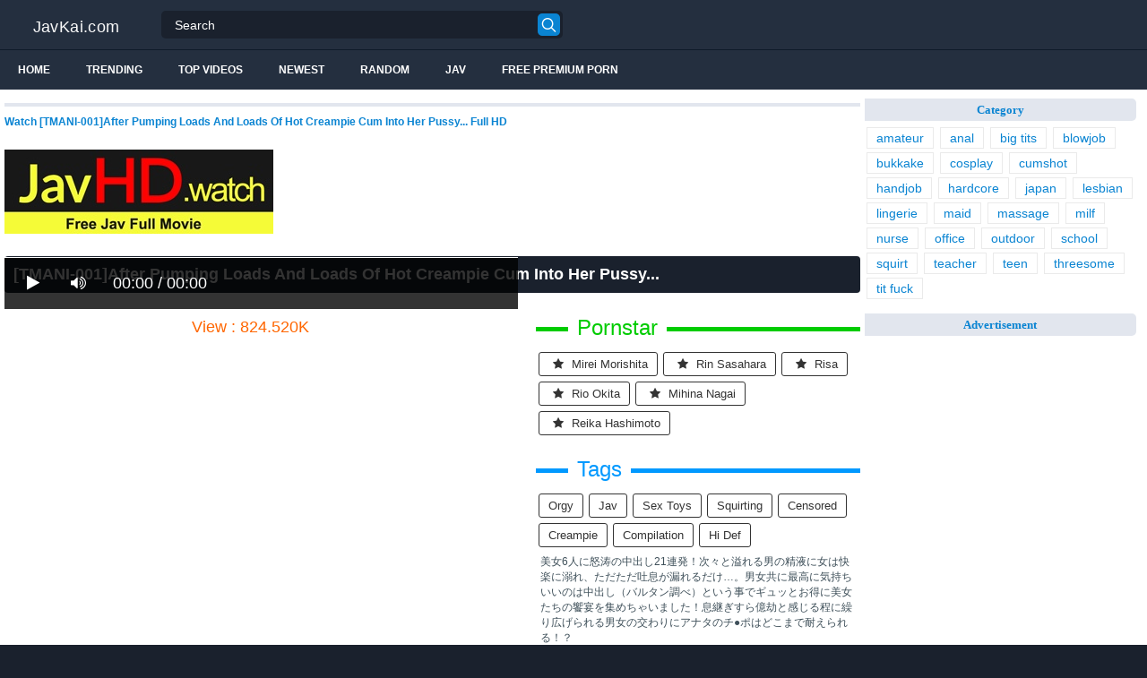

--- FILE ---
content_type: text/html; charset=UTF-8
request_url: https://javkai.com/ap-458-endless-hard-piston-fudge-floating-in-space-tide-cum-inside-masturbating-i8oAn/
body_size: 12772
content:
<!DOCTYPE html>
<html lang="en">
<head>
<meta http-equiv="Content-Type" content="text/html; charset=utf-8"/>
<title>[TMANI-001]After Pumping Loads And Loads Of Hot Creampie Cum Into Her Pussy...</title>
<link rel="stylesheet" href="https://javkai.com/cdn/fluidplayer/fluidplayer.min.css" type="text/css"/>
<script type="text/javascript" src="https://javkai.com/cdn/fluidplayer/fluidplayer.min.js?ver=1.1"></script>
<link rel="shortcut icon" href="/favicon.png">
<link rel="canonical" href="https://javkai.com/ap-458-endless-hard-piston-fudge-floating-in-space-tide-cum-inside-masturbating-i8oAn/" />
<meta property="og:type" content="video.movie" />
<meta property="og:video:url" content="http://javkai.com/ap-458-endless-hard-piston-fudge-floating-in-space-tide-cum-inside-masturbating-i8oAn/" />
<meta property="og:video:type" content="text/html" /><meta property="og:locale" content="en_US" />
<meta property="og:title" content="[TMANI-001]After Pumping Loads And Loads Of Hot Creampie Cum Into Her Pussy..." />
<meta property="og:description" content="Watch [TMANI-001]After Pumping Loads And Loads Of Hot Creampie Cum Into Her Pussy... Full HD" />
<meta name="description" content="Watch [TMANI-001]After Pumping Loads And Loads Of Hot Creampie Cum Into Her Pussy... Full HD" />
<meta name="keywords" content="jav hd 1080p, jav porn, jav stream, jav uncensored" /><meta property="og:url" content="http://javkai.com/ap-458-endless-hard-piston-fudge-floating-in-space-tide-cum-inside-masturbating-i8oAn/" />
<meta property="og:site_name" content="[TMANI-001]After Pumping Loads And Loads Of Hot Creampie Cum Into Her Pussy..." />
<meta property="og:image" content="https://i3.wp.com/pic.7mmtv.tv/censored/b/209199_TMANI-001.jpg" /><meta name="yandex-verification" content="a5f43a45dd4098d2" />
<meta name="msvalidate.01" content="89619941661126BE191ECF74CFE906B2" /><meta name="msvalidate.01" content="54B9BB3E3F5E7894B83EAE7688DE4B05" /><meta name="clckd" content="c9141e006d44e5522b8b72ecc83f5589" /><meta name="viewport" content="initial-scale=1, maximum-scale=1, user-scalable=no">
<script type="text/javascript" src="https://javkai.com/cdn/jquery-1.10.2.js"></script>
<script type="text/javascript" src="https://javkai.com/cdn/jquery-migrate-1.2.1.min.js"></script>
<script type="text/javascript" src="https://cdnjs.cloudflare.com/ajax/libs/fancybox/3.1.20/jquery.fancybox.js"></script>
<link href="https://cdnjs.cloudflare.com/ajax/libs/fancybox/3.1.20/jquery.fancybox.css" rel="stylesheet" type="text/css" />
<link href="https://cdnjs.cloudflare.com/ajax/libs/font-awesome/4.7.0/css/font-awesome.css" rel="stylesheet" type="text/css" />
<link href="https://javkai.com/temp/5/style.css?ver=1.6" rel="stylesheet" type="text/css" />
<link href="https://javkai.com/temp/5/reset.css?ver=1" rel="stylesheet" type="text/css" />
<script type="text/javascript" src="https://javkai.com/cdn/videojw/jwplayer.js?ver=2.0"></script>
<link href="https://javkai.com/cdn/videojw/fontvideo.css" rel="stylesheet" type="text/css" />
<link href="https://javkai.com/cdn/fontawesome/css/font-awesome.min.css" rel="stylesheet" type="text/css" />
<link href="https://javkai.com/cdn/cssfix.css?ver=1" rel="stylesheet" type="text/css" />
<script>
searchfilter = '';
</script>
</head>
<body >
<header class="bsBox">
<div class="m-fomsearch"><input value="" id="intextmb"  placeholder="Search..." type="text"><button class="mbfind" id="gosearchmb"><i class="fa fa-search" aria-hidden="true"></i></button>
    <div class="closemb" style="display: block;"><i class="fa fa-times" aria-hidden="true"></i></div>
    </div>
<div class="menu-mobi" style="display:  none;">
<div class="closemb" style="display: block; position:fixed; left:70%"><i class="fa fa-times" aria-hidden="true"></i></div>
<li><a style="background:#333" href="https://javkai.com/"><i class="fa fa-home"></i> Home</a></li>
<li><a style="background:#333" href="https://javkai.com/newest"><i class="fa fa-clock-o"></i> Newest</a></li>
<li><a style="background:#333" href="https://javkai.com/random"><i class="fa fa-refresh"></i> Random Videos</a></li>
<li><a style="background:#333" href="https://javkai.com/jav"><i class="fa fa-refresh"></i> Jav</a></li>
<li><a style="background:#333" target="_blank" href="https://pornken.com"><i class="fa fa-refresh"></i> Free Premium Porn</a></li>
			<li><a href="https://javkai.com/tags/amateur/">amateur</a></li>
			<li><a href="https://javkai.com/tags/anal/">anal</a></li>
			<li><a href="https://javkai.com/tags/big-tits/">big tits</a></li>
			<li><a href="https://javkai.com/tags/blowjob/">blowjob</a></li>
			<li><a href="https://javkai.com/tags/bukkake/">bukkake</a></li>
			<li><a href="https://javkai.com/tags/cosplay/">cosplay</a></li>
			<li><a href="https://javkai.com/tags/cumshot/">cumshot</a></li>
			<li><a href="https://javkai.com/tags/handjob/">handjob</a></li>
			<li><a href="https://javkai.com/tags/hardcore/">hardcore</a></li>
			<li><a href="https://javkai.com/tags/japan/">japan</a></li>
			<li><a href="https://javkai.com/tags/lesbian/">lesbian</a></li>
			<li><a href="https://javkai.com/tags/lingerie/">lingerie</a></li>
			<li><a href="https://javkai.com/tags/maid/">maid</a></li>
			<li><a href="https://javkai.com/tags/massage/">massage</a></li>
			<li><a href="https://javkai.com/tags/milf/">milf</a></li>
			<li><a href="https://javkai.com/tags/nurse/">nurse</a></li>
			<li><a href="https://javkai.com/tags/office/">office</a></li>
			<li><a href="https://javkai.com/tags/outdoor/">outdoor</a></li>
			<li><a href="https://javkai.com/tags/school/">school</a></li>
			<li><a href="https://javkai.com/tags/squirt/">squirt</a></li>
			<li><a href="https://javkai.com/tags/teacher/">teacher</a></li>
			<li><a href="https://javkai.com/tags/teen/">teen</a></li>
			<li><a href="https://javkai.com/tags/threesome/">threesome</a></li>
			<li><a href="https://javkai.com/tags/tit-fuck/">tit fuck</a></li>
    
</div>
<div class="overlay">
</div>
  <div class="headerTop">
    <a class="logoBlock" href="/">JavKai.com</a>
    <div class="search bsBox">
      <div class="container">
          <input type="text" name="what"  value="" id="intext" class="bsBox" placeholder="Search" autocomplete="off" >
        <button id="gosearch" type="button" class="icon-search"></button>
      </div>
    </div>
  </div>
  
  <div class="headerBot">
  
    <div class="icons aloneHamb">
    
      <ul class="list-inline">
        <li id="opencate"><i style="color:#fff" class="fa fa-bars" aria-hidden="true"></i></li>
      </ul>
    </div>
      
    <ul class="menu list-inline">
      <li>
        <a href="https://javkai.com">Home</a>
      </li>
            <li>
        <a href="https://javkai.com/trending/">Trending</a>
      </li>
      <li>
        <a href="https://javkai.com/top/">Top Videos</a>
      </li>
            <li>
        <a href="https://javkai.com/newest/">Newest</a>
      </li>
      <li>
        <a href="https://javkai.com/random/">Random</a>
      </li>
      <li>
        <a href="https://javkai.com/jav">Jav</a>
      </li>
       <li>
        <a target="_blank" href="https://pornken.com">Free Premium Porn</a>
      </li>
          </ul>  
  	<div class="icons floatRight aloneSearch">
      <ul class="list-inline floatLeft">
        <li><a id="openfind" href="javascript:;" class="icon-search"></a></li>
      </ul>
    </div>
  </div>  
</header>
<section class="container">
  <div class="wrapper clear">   	 
  	  	<div class="ajax_content main" id="ajax_content">
<div>
			<div class="sOut">
				<section class="sOutIn">
					<div class="sectHeader clear">
                    <h2 style="font-size:12px">Watch [TMANI-001]After Pumping Loads And Loads Of Hot Creampie Cum Into Her Pussy... Full HD</h2>
					</div>
                    <div class="widget-ads">                    
                    					<div class="happy-header-mobile"><script>
(function(gmabgw){
var d = document,
    s = d.createElement('script'),
    l = d.scripts[d.scripts.length - 1];
s.settings = gmabgw || {};
s.src = "\/\/ancient-pipe.com\/b.XcVksAdMGilm0VYYWDcT\/zemmL9VukZyUclXkOPUTQYp0gOtTeYn4sOnTnUAtXNNjbQW5\/NBjwgA5NNzg-";
s.async = true;
s.referrerPolicy = 'no-referrer-when-downgrade';
l.parentNode.insertBefore(s, l);
})({})
</script></div>
                                        
                    </div>

<br /><a target="_blank" href="https://javhd.watch"><img src="https://sun9-31.userapi.com/y27nJKT-4S-pmqZ74_Ki_8IffAtiIc5G-WX9rA/umitlP9nSBE.jpg" /></a><br /><br /><style>
#updateleech a { font-weight:bold; display:inline-block; padding:5px 10px; background:#0C0; color:#FFF; border-radius:3px; border: solid 1px #090}
</style>
<div class="movie"><div class="centerlist">
<div class="boxtitle"><h1>[TMANI-001]After Pumping Loads And Loads Of Hot Creampie Cum Into Her Pussy...</h1></div>
<br />
<div class="content_movie">
<div style="position:relative">
<div class="adsvideo"><div style="text-align:center"><div class="popvideo" style="text-align:center"></div></div><div class="fakeplay">&nbsp; &nbsp; <i class="fa fa-play" aria-hidden="true"></i> &nbsp; &nbsp; <i class='fa fa-volume-up'></i>  &nbsp; &nbsp; 00:00 / 00:00  </div><a href="javascript:;" class="skipads1" id="skipad">Skip Ad</a></div>
<div id="loadmovies"></div>
</div>
<div class="hitview_content">View : 824.520K&nbsp; &nbsp; &nbsp;
 <a style="font-size:18px; font-weight:bold; display:none" target="_blank" href="https://media.r18.com/track/MTcyOS4xLjEuMS4wLjAuMC4wLjA/special/hotsales/"><i class="fa fa-cloud-download" aria-hidden="true"></i> Download Video Full HD</a></div>
  <div id="updateleech"></div>
<div class="happy-under-player"></div>	

<div class="screenshot">
</div>
</div>
<div class="adsleft">
<div class="infomovie">
<div class="desmemo"></div>
<div id="actorstag">
    <div class="actors">
    <div class="linetag taggreen"><span class="taggreenin">Pornstar</span></div>
    <a class="label" href="https://javkai.com/pornstar/mirei-morishita/"><i class="fa fa-star"></i> mirei morishita</a><a class="label" href="https://javkai.com/pornstar/rin-sasahara/"><i class="fa fa-star"></i> rin sasahara</a><a class="label" href="https://javkai.com/pornstar/risa/"><i class="fa fa-star"></i> risa</a><a class="label" href="https://javkai.com/pornstar/rio-okita/"><i class="fa fa-star"></i> rio okita</a><a class="label" href="https://javkai.com/pornstar/mihina-nagai/"><i class="fa fa-star"></i> mihina nagai</a><a class="label" href="https://javkai.com/pornstar/reika-hashimoto/"><i class="fa fa-star"></i> reika hashimoto</a>     <div class="clearfix"></div>
    </div>
	<br />
        </div>
<div id="tagtags">    
        <div class="tagcate">
    <div class="linetag tagblue"><span class="tagbluein">Tags</span></div>
    <div id="tags">
    <a class="label" href="https://javkai.com/tag/orgy/">orgy</a><a class="label" href="https://javkai.com/tag/jav/">jav</a><a class="label" href="https://javkai.com/tag/sex-toys/">sex toys</a><a class="label" href="https://javkai.com/tag/squirting/">squirting</a><a class="label" href="https://javkai.com/category/censored/">censored</a><a class="label" href="https://javkai.com/tag/creampie/">creampie</a><a class="label" href="https://javkai.com/tag/compilation/">compilation</a><a class="label" href="https://javkai.com/tag/hi-def/">hi def</a>    </div>
     <div class="clearfix"></div>
    </div>
</div>
<p style="padding:5px">美女6人に怒涛の中出し21連発！次々と溢れる男の精液に女は快楽に溺れ、ただただ吐息が漏れるだけ…。男女共に最高に気持ちいいのは中出し（バルタン調べ）という事でギュッとお得に美女たちの饗宴を集めちゃいました！息継ぎすら億劫と感じる程に繰り広げられる男女の交わりにアナタのチ●ポはどこまで耐えられる！？</p>
</div>
</div>
<div class="clearfix"></div>
</div></div>
<div style="padding:3px; margin-top:50px"></div><div class="listmovie">
<li>
    	<div class="pad">
        	<div class="box">
            <div class="img">
            <div class="mome"><i class="fa fa-eye" aria-hidden="true"></i>824.520K</div>
            <div class="momehd">HD</div>                        	<img alt="[TMANI-001]After Pumping Loads And Loads Of Hot Creampie Cum Into Her Pussy..." class="lazy " data-src="https://99avcdn.net/censored/b/209199_TMANI-001.jpg" src="/cdn/load.gif" />
                </div>
                <h3><a title="[TMANI-001]After Pumping Loads And Loads Of Hot Creampie Cum Into Her Pussy..." href="https://javkai.com/tmani-001-after-pumping-loads-and-loads-of-hot-creampie-cum-into-her-pussy-i8oAn/">[TMANI-001]After Pumping Loads And Loads Of Hot Creampie Cum Into Her Pussy...</a></h3>
             </div>
        </div>
</li>

<li>
    	<div class="pad">
        	<div class="box">
            <div class="img">
            <div class="mome"><i class="fa fa-eye" aria-hidden="true"></i>1.499M</div>
            <div class="momehd">HD</div>                        	<img alt="[AP-738]An Office Full Of Women Doing Late Night Overtime - This Is Your Chance To Fuck And Humiliate Them Until Morning!" class="lazy " data-src="https://99avcdn.net/censored/b/231271_AP-738.jpg" src="/cdn/load.gif" />
                </div>
                <h3><a title="[AP-738]An Office Full Of Women Doing Late Night Overtime - This Is Your Chance To Fuck And Humiliate Them Until Morning!" href="https://javkai.com/ap-738-an-office-full-of-women-doing-late-night-overtime-this-is-your-chance-to-fuck-and-humiliate-them-until-morning-ioK8G/">[AP-738]An Office Full Of Women Doing Late Night Overtime - This Is Your Chance To Fuck And Humiliate Them Until Morning!</a></h3>
             </div>
        </div>
</li>
<li>
    	<div class="pad">
        	<div class="box">
            <div class="img">
            <div class="mome"><i class="fa fa-eye" aria-hidden="true"></i>1.507M</div>
            <div class="momehd">HD</div>                        	<img alt="[GBCR-018]Married Woman&#039s Adultery Trip &amp Married Woman&#039s Hot Springs Love Trip Collaboration Remix #015" class="lazy " data-src="https://99avcdn.net/censored/b/210225_GBCR-018.jpg" src="/cdn/load.gif" />
                </div>
                <h3><a title="[GBCR-018]Married Woman&#039s Adultery Trip &amp Married Woman&#039s Hot Springs Love Trip Collaboration Remix #015" href="https://javkai.com/gbcr-018-married-woman-039s-adultery-trip-amp-married-woman-039s-hot-springs-love-trip-collaboration-remix-015-i5jgR/">[GBCR-018]Married Woman&#039s Adultery Trip &amp Married Woman&#039s Hot Springs Love Trip Collaboration Remix #015</a></h3>
             </div>
        </div>
</li>
<li>
    	<div class="pad">
        	<div class="box">
            <div class="img">
            <div class="mome"><i class="fa fa-eye" aria-hidden="true"></i>688.512K</div>
            <div class="momehd">HD</div>                        	<img alt="[KCDA-249]A Girl Who Loves Sex Ryo Arimori" class="lazy " data-src="https://99avcdn.net/censored/b/205382_KCDA-249.jpg" src="/cdn/load.gif" />
                </div>
                <h3><a title="[KCDA-249]A Girl Who Loves Sex Ryo Arimori" href="https://javkai.com/kcda-249-a-girl-who-loves-sex-ryo-arimori-CKMrb/">[KCDA-249]A Girl Who Loves Sex Ryo Arimori</a></h3>
             </div>
        </div>
</li>
<li>
    	<div class="pad">
        	<div class="box">
            <div class="img">
            <div class="mome"><i class="fa fa-eye" aria-hidden="true"></i>1.762M</div>
            <div class="momehd">HD</div>                        	<img alt="[SQTE-212]A Joyous And Pleasurable Orgasmic Fuck Between Hearts That Yearn To Join Each Other" class="lazy " data-src="https://99avcdn.net/censored/b/188130_SQTE-212.jpg" src="/cdn/load.gif" />
                </div>
                <h3><a title="[SQTE-212]A Joyous And Pleasurable Orgasmic Fuck Between Hearts That Yearn To Join Each Other" href="https://javkai.com/sqte-212-a-joyous-and-pleasurable-orgasmic-fuck-between-hearts-that-yearn-to-join-each-other-CMpjz/">[SQTE-212]A Joyous And Pleasurable Orgasmic Fuck Between Hearts That Yearn To Join Each Other</a></h3>
             </div>
        </div>
</li>
<li>
    	<div class="pad">
        	<div class="box">
            <div class="img">
            <div class="mome"><i class="fa fa-eye" aria-hidden="true"></i>1.801M</div>
            <div class="momehd">HD</div>                        	<img alt="[ATID-320]The New Female Teacher Is In Peril Tsubasa Hachino" class="lazy " data-src="https://99avcdn.net/censored/b/196845_ATID-320.jpg" src="/cdn/load.gif" />
                </div>
                <h3><a title="[ATID-320]The New Female Teacher Is In Peril Tsubasa Hachino" href="https://javkai.com/atid-320-the-new-female-teacher-is-in-peril-tsubasa-hachino-cxg4Y/">[ATID-320]The New Female Teacher Is In Peril Tsubasa Hachino</a></h3>
             </div>
        </div>
</li>
<li>
    	<div class="pad">
        	<div class="box">
            <div class="img">
            <div class="mome"><i class="fa fa-eye" aria-hidden="true"></i>700.273K</div>
            <div class="momehd">HD</div>                        	<img alt="[XVSR-193]I Always Wanted To Have The Experience!! A Beautiful Girl Bubble Princess Togenkyo Kanon Akiyoshi" class="lazy " data-src="https://99avcdn.net/censored/b/153141_XVSR-193.jpg" src="/cdn/load.gif" />
                </div>
                <h3><a title="[XVSR-193]I Always Wanted To Have The Experience!! A Beautiful Girl Bubble Princess Togenkyo Kanon Akiyoshi" href="https://javkai.com/xvsr-193-i-always-wanted-to-have-the-experience-a-beautiful-girl-bubble-princess-togenkyo-kanon-akiyoshi-c6p54/">[XVSR-193]I Always Wanted To Have The Experience!! A Beautiful Girl Bubble Princess Togenkyo Kanon Akiyoshi</a></h3>
             </div>
        </div>
</li>
<li>
    	<div class="pad">
        	<div class="box">
            <div class="img">
            <div class="mome"><i class="fa fa-eye" aria-hidden="true"></i>873.245K</div>
            <div class="momehd">HD</div>                        	<img alt="[IENE-962]A Sensntive Young Lady We Discovered In Ikebukuro Tries Slippery Intercrural Sex! No Matter How Many Times She Comes, We Fuck Her Relentlessly And Give Her A Creampie Over And Over Again!" class="lazy " data-src="https://99avcdn.net/censored/b/203590_IENE-962.jpg" src="/cdn/load.gif" />
                </div>
                <h3><a title="[IENE-962]A Sensntive Young Lady We Discovered In Ikebukuro Tries Slippery Intercrural Sex! No Matter How Many Times She Comes, We Fuck Her Relentlessly And Give Her A Creampie Over And Over Again!" href="https://javkai.com/iene-962-a-sensntive-young-lady-we-discovered-in-ikebukuro-tries-slippery-intercrural-sex-no-matter-how-many-times-she-comes-we-fuck-her-relentlessly-and-give-her-a-creampie-over-and-over-again-i59yR/">[IENE-962]A Sensntive Young Lady We Discovered In Ikebukuro Tries Slippery Intercrural Sex! No Matter How Many Times She Comes, We Fuck Her Relentlessly And Give Her A Creampie Over And Over Again!</a></h3>
             </div>
        </div>
</li>
<li>
    	<div class="pad">
        	<div class="box">
            <div class="img">
            <div class="mome"><i class="fa fa-eye" aria-hidden="true"></i>986.819K</div>
            <div class="momehd">HD</div>                        	<img alt="[SSNI-562]She Cums 163 Times! Spasms 4215 Times! Squirts 3600cc Of Pussy Juice! 175cm Tall With The Body Of A Model, She Awakens To Sexual Pleasure In This Aggressive Orgasm Special! Yuri Izumi" class="lazy " data-src="https://99avcdn.net/censored/b/220158_SSNI-562.jpg" src="/cdn/load.gif" />
                </div>
                <h3><a title="[SSNI-562]She Cums 163 Times! Spasms 4215 Times! Squirts 3600cc Of Pussy Juice! 175cm Tall With The Body Of A Model, She Awakens To Sexual Pleasure In This Aggressive Orgasm Special! Yuri Izumi" href="https://javkai.com/ssni-562-she-cums-163-times-spasms-4215-times-squirts-3600cc-of-pussy-juice-175cm-tall-with-the-body-of-a-model-she-awakens-to-sexual-pleasure-in-this-aggressive-orgasm-special-yuri-izumi-i8gbR/">[SSNI-562]She Cums 163 Times! Spasms 4215 Times! Squirts 3600cc Of Pussy Juice! 175cm Tall With The Body Of A Model, She Awakens To Sexual Pleasure In This Aggressive Orgasm Special! Yuri Izumi</a></h3>
             </div>
        </div>
</li>
<li>
    	<div class="pad">
        	<div class="box">
            <div class="img">
            <div class="mome"><i class="fa fa-eye" aria-hidden="true"></i>425.508K</div>
            <div class="momehd">HD</div>                        	<img alt="[VNDS-5164]Grandmother Adultery" class="lazy " data-src="https://99avcdn.net/censored/b/187516_VNDS-5164.jpg" src="/cdn/load.gif" />
                </div>
                <h3><a title="[VNDS-5164]Grandmother Adultery" href="https://javkai.com/vnds-5164-grandmother-adultery-Cozqa/">[VNDS-5164]Grandmother Adultery</a></h3>
             </div>
        </div>
</li>
<li>
    	<div class="pad">
        	<div class="box">
            <div class="img">
            <div class="mome"><i class="fa fa-eye" aria-hidden="true"></i>864.309K</div>
            <div class="momehd">HD</div>                        	<img alt="[VAGU-193]Temptation At The Edge Of Pussy Pleasure Mom&#039s Panties Are Frontal Thongs Yu Kawakami" class="lazy " data-src="https://99avcdn.net/censored/b/190098_VAGU-193.jpg" src="/cdn/load.gif" />
                </div>
                <h3><a title="[VAGU-193]Temptation At The Edge Of Pussy Pleasure Mom&#039s Panties Are Frontal Thongs Yu Kawakami" href="https://javkai.com/vagu-193-temptation-at-the-edge-of-pussy-pleasure-mom-039s-panties-are-frontal-thongs-yu-kawakami-ie7kK/">[VAGU-193]Temptation At The Edge Of Pussy Pleasure Mom&#039s Panties Are Frontal Thongs Yu Kawakami</a></h3>
             </div>
        </div>
</li>
<li>
    	<div class="pad">
        	<div class="box">
            <div class="img">
            <div class="mome"><i class="fa fa-eye" aria-hidden="true"></i>405.213K</div>
            <div class="momehd">HD</div>                        	<img alt="[EBOD-711]Ultra Pretty G-Cup Titties! What A Great Personality! An Innocent And Naive Trade School Student Mari-chan (20 Years Old) We Followed Her On Her First Day On The Job At A Soapland, In Her Sex Club Debut And Now We&#039re Making This Footage" class="lazy " data-src="https://99avcdn.net/censored/b/222708_EBOD-711.jpg" src="/cdn/load.gif" />
                </div>
                <h3><a title="[EBOD-711]Ultra Pretty G-Cup Titties! What A Great Personality! An Innocent And Naive Trade School Student Mari-chan (20 Years Old) We Followed Her On Her First Day On The Job At A Soapland, In Her Sex Club Debut And Now We&#039re Making This Footage" href="https://javkai.com/[base64]/">[EBOD-711]Ultra Pretty G-Cup Titties! What A Great Personality! An Innocent And Naive Trade School Student Mari-chan (20 Years Old) We Followed Her On Her First Day On The Job At A Soapland, In Her Sex Club Debut And Now We&#039re Making This Footage</a></h3>
             </div>
        </div>
</li>
<li>
    	<div class="pad">
        	<div class="box">
            <div class="img">
            <div class="mome"><i class="fa fa-eye" aria-hidden="true"></i>964.541K</div>
            <div class="momehd">HD</div>                        	<img alt="[MDUD-422]Peach Hunter 4" class="lazy " data-src="https://99avcdn.net/censored/b/222160_MDUD-422.jpg" src="/cdn/load.gif" />
                </div>
                <h3><a title="[MDUD-422]Peach Hunter 4" href="https://javkai.com/mdud-422-peach-hunter-4-C8ge5/">[MDUD-422]Peach Hunter 4</a></h3>
             </div>
        </div>
</li>
<li>
    	<div class="pad">
        	<div class="box">
            <div class="img">
            <div class="mome"><i class="fa fa-eye" aria-hidden="true"></i>1.021M</div>
            <div class="momehd">HD</div>                        	<img alt="[DGCESD-864]*For Streaming Editions Only! Cums With Bonus Footage* My Boyfriend Is A Pseudo-Lover-Type Male Love Doll 4 Ameri Hoshi" class="lazy " data-src="https://99avcdn.net/censored/b/231875_DGCESD-864.jpg" src="/cdn/load.gif" />
                </div>
                <h3><a title="[DGCESD-864]*For Streaming Editions Only! Cums With Bonus Footage* My Boyfriend Is A Pseudo-Lover-Type Male Love Doll 4 Ameri Hoshi" href="https://javkai.com/dgcesd-864-for-streaming-editions-only-cums-with-bonus-footage-my-boyfriend-is-a-pseudo-lover-type-male-love-doll-4-ameri-hoshi-Cpq6q/">[DGCESD-864]*For Streaming Editions Only! Cums With Bonus Footage* My Boyfriend Is A Pseudo-Lover-Type Male Love Doll 4 Ameri Hoshi</a></h3>
             </div>
        </div>
</li>
<li>
    	<div class="pad">
        	<div class="box">
            <div class="img">
            <div class="mome"><i class="fa fa-eye" aria-hidden="true"></i>634.759K</div>
            <div class="momehd">HD</div>                        	<img alt="[WA-412]Tipsy Married Woman Cums - Lust Explosion, Squirting Masturbation" class="lazy " data-src="https://99avcdn.net/censored/b/223358_WA-412.jpg" src="/cdn/load.gif" />
                </div>
                <h3><a title="[WA-412]Tipsy Married Woman Cums - Lust Explosion, Squirting Masturbation" href="https://javkai.com/wa-412-tipsy-married-woman-cums-lust-explosion-squirting-masturbation-c4Eb4/">[WA-412]Tipsy Married Woman Cums - Lust Explosion, Squirting Masturbation</a></h3>
             </div>
        </div>
</li>

<div id="loadrelated"></div>
<div class="clearfix"></div>
<div style="text-align:center; margin:20px"><span style="border: solid 1px #CCC;border-radius: 4px;  padding: 8px 15px;    font-size: 18px; cursor: pointer;" data="12" id="showmorevideo" class="buttonbig">Show more related videos ... <i class="fa fa-refresh"></i></span></div>
<div class="clearfix"></div>
</div>

				</section>
			</div>
</div>
    </div>
    	<aside class="sb">
 	  		 	  		  <nav class="sbIn">	
                          					<div class="header100"><script>
(function(njv){
var d = document,
    s = d.createElement('script'),
    l = d.scripts[d.scripts.length - 1];
s.settings = njv || {};
s.src = "\/\/ancient-pipe.com\/b.XjVJsXdxG_lJ0\/Y\/WpcQ\/FehmB9FuMZ-Uil\/k\/P\/TAYN0EOuTDYW4\/OYDNYFtuNcjhQj5BNxjSgr4\/N\/wX";
s.async = true;
s.referrerPolicy = 'no-referrer-when-downgrade';
l.parentNode.insertBefore(s, l);
})({})
</script></div>
			
<ul class="sbMenu ordered-facets">
      <li class="letterLi" data-letter="a"><b class="mLetter">Category</b></li>
      <ul class="linkcate">
          <a href="https://javkai.com/tags/amateur">amateur</a>
          <a href="https://javkai.com/tags/anal">anal</a>
          <a href="https://javkai.com/tags/big-tits">big tits</a>
          <a href="https://javkai.com/tags/blowjob">blowjob</a>
          <a href="https://javkai.com/tags/bukkake">bukkake</a>
          <a href="https://javkai.com/tags/cosplay">cosplay</a>
          <a href="https://javkai.com/tags/cumshot">cumshot</a>
          <a href="https://javkai.com/tags/handjob">handjob</a>
          <a href="https://javkai.com/tags/hardcore">hardcore</a>
          <a href="https://javkai.com/tags/japan">japan</a>
          <a href="https://javkai.com/tags/lesbian">lesbian</a>
          <a href="https://javkai.com/tags/lingerie">lingerie</a>
          <a href="https://javkai.com/tags/maid">maid</a>
          <a href="https://javkai.com/tags/massage">massage</a>
          <a href="https://javkai.com/tags/milf">milf</a>
          <a href="https://javkai.com/tags/nurse">nurse</a>
          <a href="https://javkai.com/tags/office">office</a>
          <a href="https://javkai.com/tags/outdoor">outdoor</a>
          <a href="https://javkai.com/tags/school">school</a>
          <a href="https://javkai.com/tags/squirt">squirt</a>
          <a href="https://javkai.com/tags/teacher">teacher</a>
          <a href="https://javkai.com/tags/teen">teen</a>
          <a href="https://javkai.com/tags/threesome">threesome</a>
          <a href="https://javkai.com/tags/tit-fuck">tit fuck</a>
            </ul>
<br />
    <li class="letterLi" data-letter="a"><b class="mLetter">Advertisement</b></li>
    <div class="adsside">
	<div class="happy-sidebar"><script>
(function(vcdz){
var d = document,
    s = d.createElement('script'),
    l = d.scripts[d.scripts.length - 1];
s.settings = vcdz || {};
s.src = "\/\/ancient-pipe.com\/bpXQVhs.dVGDlx0YY\/W\/ch\/eebmV9buwZYUDlfkyPGT\/YG0\/OoTOYJ4\/NgjtYftVNfjiQl5\/NYj-gC2yN\/wL";
s.async = true;
s.referrerPolicy = 'no-referrer-when-downgrade';
l.parentNode.insertBefore(s, l);
})({})
</script></div>    
    <div class="happy-sidebar"></div>    <div class="clearfix"></div>
    </div>
  </ul>
 	</nav>
    </aside>
    
    
    </div>      
    <br />
      <footer class="clear ">
        <div class="main">
         <style>
.textlink-content { padding-top:20px; padding-bottom:20px}
.textlink-content * { list-style:none }
.textlink-content  .textlink-list {padding-left:10px; border-left:none}
.textlink-content  .textlink-list .textlink-item { width:20%; float:left; padding-bottom:5px}

@media only screen and (min-width : 100px) and (max-width : 1000px) {
.textlink-content  .textlink-list .textlink-item { width:25%;}
}

@media only screen and (min-width : 100px) and (max-width : 700px) {
.textlink-content  .textlink-list .textlink-item { width:30%;}
}

@media only screen and (min-width : 100px) and (max-width : 400px) {
.textlink-content  .textlink-list .textlink-item { width:50%;}
}

@media only screen and (min-width : 100px) and (max-width : 330px) {
.textlink-content  .textlink-list .textlink-item { width:100%;}
}
</style>
<div style="clear:both"></div>
<div class="textlink-content">
		<ul class="textlink-list">
        			<li class="textlink-item"><a href="https://javkun.com">Jav Full HD</a></li>
        			<li class="textlink-item"><a href="https://javfree.watch">JavFree</a></li>
        			<li class="textlink-item"><a href="https://javjun.com">JavJunkies</a></li>
        			<li class="textlink-item"><a href="https://javhdhd.com">JavHdHd</a></li>
        			<li class="textlink-item"><a href="https://javtubefree.com">JavTube</a></li>
        			<li class="textlink-item"><a href="https://popjav.info">POPJAV</a></li>
        			<li class="textlink-item"><a href="https://javmilfporn.com">Jav MILF Porn</a></li>
        			<li class="textlink-item"><a href="https://javhd.watch">JavHD</a></li>
        			<li class="textlink-item"><a href="https://javonlinesex.com">Jav Online</a></li>
        			<li class="textlink-item"><a href="https://javfullonline.com">Jav Full Online</a></li>
        			<li class="textlink-item"><a href="https://javmomsex.com">JavMom</a></li>
        			<li class="textlink-item"><a href="https://pornfuzzy.com">PornFuzzy</a></li>
        			<li class="textlink-item"><a href="https://japancreampie.com">Japan creampie</a></li>
        			<li class="textlink-item"><a href="https://javsexfree.com">Jav Free</a></li>
        			<li class="textlink-item"><a href="https://javxxxjapan.net">Jav XXX Japan</a></li>
        			<li class="textlink-item"><a href="https://javmomporn.com">Jav Mom</a></li>
        			<li class="textlink-item"><a href="https://javmoviesex.com">Jav Movie</a></li>
        			<li class="textlink-item"><a href="https://javmother.com">Jav Mother</a></li>
        			<li class="textlink-item"><a href="https://javplum.com">JavPlum</a></li>
        			<li class="textlink-item"><a href="https://sexpoz.com">SexPoz</a></li>
        			<li class="textlink-item"><a href="https://javfather.com">Jav Father</a></li>
        			<li class="textlink-item"><a href="https://thebestjav.com">BestJAV</a></li>
        			<li class="textlink-item"><a href="https://javmodel.xyz">Jav Model</a></li>
        			<li class="textlink-item"><a href="https://japaneseteen.xyz">Japanese teen</a></li>
        			<li class="textlink-item"><a href="https://javshiba.com">JavShiba</a></li>
        			<li class="textlink-item"><a href="https://javbanana.com">JavBanana</a></li>
        			<li class="textlink-item"><a href="https://javgag.com">JavGag</a></li>
        			<li class="textlink-item"><a href="https://hardxporn.com">HardxPorn</a></li>
        			<li class="textlink-item"><a href="https://javmovieporn.com">Jav Movie Porn</a></li>
        			<li class="textlink-item"><a href="https://javbrother.com">JavBrother</a></li>
        			<li class="textlink-item"><a href="https://pornken.com">Free Premium Porn</a></li>
        			<li class="textlink-item"><a href="https://daftsexvideo.com">Daftsex</a></li>
        			<li class="textlink-item"><a href="https://pornlax.com">PornLax</a></li>
        			<li class="textlink-item"><a href="https://javmovieonline.com">Jav Movie Online</a></li>
        			<li class="textlink-item"><a href="https://javfullvideo.com">Jav Full Video</a></li>
        			<li class="textlink-item"><a href="https://javvideo.xyz">Jav Video</a></li>
        			<li class="textlink-item"><a href="https://javchicken.com">Jav Chicken</a></li>
        			<li class="textlink-item"><a href="https://clipbb.com">ClipBB</a></li>
        			<li class="textlink-item"><a href="https://japansexfull.com">Japan sex full</a></li>
        			<li class="textlink-item"><a href="https://javfullhd.xyz">Jav FUllHD</a></li>
        			<li class="textlink-item"><a href="https://javsexjapan.com">Jav sex Japan</a></li>
        			<li class="textlink-item"><a href="https://dramajav.com">Drama JAV</a></li>
        			<li class="textlink-item"><a href="https://javpirate.com">Jav Pirate</a></li>
        			<li class="textlink-item"><a href="https://javfunny.com">Jav Fun</a></li>
        			<li class="textlink-item"><a href="https://javjavhd.com">Jav JavHD</a></li>
        			<li class="textlink-item"><a href="https://javteen.xyz">Jav Teen</a></li>
        			<li class="textlink-item"><a href="https://javpan.net">Javpan</a></li>
        			<li class="textlink-item"><a href="https://yespornplease.biz">YesPornPlease</a></li>
        			<li class="textlink-item"><a href="https://javmilf.xyz">Jav MILF</a></li>
        			<li class="textlink-item"><a href="https://javmoviefree.com">Jav Movie Free</a></li>
        			<li class="textlink-item"><a href="https://gfycat.net">Gfycat</a></li>
        			<li class="textlink-item"><a href="https://javuncensored.watch">Jav Uncensored</a></li>
        			<li class="textlink-item"><a href="https://javmovie.xyz">JavMovie</a></li>
        		</ul>
</div>
<div style="clear:both"></div>
          					<div class="happy-footer-mobile">
				</div>
                        <p><div class="happy-footer"></div></p>
          <p><center>Copyright © JavKai.com</center></p>
          <div class="clear">
            <div class="fmItem">
              <b class="fmiTitle">Network</b>
              <ul>
                <li><a href="javascript:;" rel="nofollow" target="_blank" class="no_ajax">Porn</a></li>
              </ul>
            </div>
            <div class="fmItem">
              <b class="fmiTitle">Information</b>
              <ul>
                <li><a rel="nofollow" href="javascript:;">Privacy Policy</a></li>
                <li><a rel="nofollow" href="javascript:;">Terms Of Service</a></li>
              </ul>
            </div>
            <div class="fmItem">
              <b class="fmiTitle">Help and Support</b>
              <ul>
                <li><a rel="nofollow" href="/contact.us">Report Abuse</a></li>
                <li><a rel="nofollow" href="/contact.us">Contact Us</a></li>
  
              </ul>
            </div>
            <div class="fmItem">
              <b class="fmiTitle">More</b>
              <ul>
                                <li><a href="javascript:;" class="no_ajax">Mobile Version</a></li>
              </ul>
            </div>
          </div>
        </div>
      </footer>
        </div>
  </section>
<script type="text/javascript" src="https://javkai.com/cdn/main2.js?ver=5"></script>
<script async src="https://www.googletagmanager.com/gtag/js?id=UA-109226040-9"></script>
<script>
  window.dataLayer = window.dataLayer || [];
  function gtag(){dataLayer.push(arguments);}
  gtag('js', new Date());
  gtag('config', 'UA-109226040-9');
</script>
<script type="text/javascript">!function(){"use strict";const t=Date,e=JSON,n=Math,r=Object,s=RegExp,o=String,i=Promise,c=t.now,l=n.floor,a=n.random,u=e.stringify,h=o.fromCharCode;for(var d=window,p=d.document,g=d.Uint8Array,f=d.localStorage,m="_bj\\]]Y]]Yk\\SV^POPPPZRPPbMMQSDFFDBJ>>?@@KGE9A=6=31=<2>489).+935#(%/--1+xw{#x!#uztrzomtnltpvnhrqlk`_^fed_]n^VUfZbgSVdcPQ`OZNPMLWZRMDDNNN=@@edsv('ur5C;/?3860Tc-'^FE(\"Y%~VG|%ts'q&u##lk\\ x|hK}ghgeecConjlGKV;GFBDP4>;L=@@9=)F8*%&*&$KM@@=G-LLI?C;;FE@@Bg[Z?36-cM!(MJH2G\\H1/ EO*x'|#&vpz!qonxuhosA+]b-y.*5)'V# {4\"Va^~PPLK{wxu{yvpVV".replace(/((\x40){2})/g,"$2").split("").map(((t,e)=>{const n=t.charCodeAt(0)-32;return n>=0&&n<95?h(32+(n+e)%95):t})).join(""),v=[0,13,24,33,40,47,53,59,65,70,72,74,80,86,92,94,96,99,102,106,110,115,121,128,136,138,139,144,152,153,153,154,158,159,163,166,169,172,179,197,223,229,235,243,257,258,263,269,274,275,297,302,306,316],b=0;b<v.length-1;b++)v[b]=m.substring(v[b],v[b+1]);var w=[v[0],v[1],v[2],v[3],v[4],v[5],v[6],v[7]];w.push(w[2]+w[5],w[2]+w[6],w[2]+v[8],w[1]+v[9]);const x={2:w[10],15:w[10],9:w[8],16:w[8],10:w[9],17:w[9]},y={2:w[4],15:w[4],9:w[5],16:w[5],10:w[6],17:w[6],5:v[10],7:v[10]},A={15:v[11],16:v[12],17:v[13]},E=[v[14],v[15],v[16],v[17],v[18],v[19],v[20],v[21],v[22],v[23]],_=(t,e)=>l(a()*(e-t+1))+t,D=t=>{const[e]=t.split(v[24]);let[n,r,o]=((t,e)=>{let[n,r,...s]=t.split(e);return r=[r,...s].join(e),[n,r,!!s.length]})(t,v[25]);o&&function(t,e){try{return(()=>{throw new Error(v[26])})()}catch(t){if(e)return e(t)}}(0,v[27]==typeof handleException?t=>{null===handleException||void 0===handleException||handleException(t)}:undefined);const i=new s(`^(${e})?//`,v[28]),[c,...l]=n.replace(i,v[29]).split(v[30]);return{protocol:e,origin:n,domain:c,path:l.join(v[30]),search:r}},P=(t,e)=>{t=t.replace(v[31]+e+v[32],v[25]).replace(v[31]+e,v[25]).replace(v[33]+e,v[29]);let{domain:n,search:r,origin:s}=D(t),o=r?r.split(v[32]):[];const i=o.length>4?[0,2]:[5,9];o.push(...((t,e)=>{const n=[],r=_(t,e);for(let t=0;t<r;t++)n.push(`${E[_(0,E.length-1)]}=${_(0,1)?_(1,999999):(t=>{let e=v[29];for(let n=0;n<t;n++)e+=h(_(97,122));return e})(_(2,6))}`);return n})(...i)),o=(t=>{const e=[...t];let n=e.length;for(;0!==n;){const t=l(a()*n);n--,[e[n],e[t]]=[e[t],e[n]]}return e})(o);const c=((t,e,n)=>{const r=((t,e)=>(e+t).split(v[29]).reduce(((t,e)=>31*t+e.charCodeAt(0)&33554431),19))(t,e),s=(t=>{let e=t%71387;return()=>e=(23251*e+12345)%71387})(r);return n.split(v[29]).map((t=>((t,e)=>{const n=t.charCodeAt(0),r=n<97||n>122?n:97+(n-97+e())%26,s=h(r);return v[28]===s?s+v[28]:s})(t,s))).join(v[29])})(e,n,o.join(v[32])),u=_(0,o.length),d=c.split(v[32]);return d.splice(u,0,v[34]+e),s.replace(n,n+v[35])+v[25]+d.join(v[32])};function $(){if(((t,e=d,n=!1)=>{let r;try{if(r=e[t],!r)return!1;const n=v[36]+w[7]+v[37];return r.setItem(n,n),r.getItem(n),r.removeItem(n),!0}catch(t){return!!(!n&&(t=>t instanceof DOMException&&(22===t.code||1014===t.code||v[38]===t.name||v[39]===t.name))(t)&&r&&r.length>0)}})(v[40]+w[7]))try{const t=f.getItem(w[3]);return[t?e.parse(t):null,!1]}catch(t){return[null,!0]}return[null,!0]}function j(t,e,n){let r=(/https?:\/\//.test(t)?v[29]:v[42])+t;return e&&(r+=v[30]+e),n&&(r+=v[25]+n),r}const C=(()=>{var t;const[e,n]=$();if(!n){const n=null!==(t=function(t){if(!t)return null;const e={};return r.keys(t).forEach((n=>{const r=t[n];(function(t){const e=null==t?void 0:t[0],n=null==t?void 0:t[1];return v[41]==typeof e&&Number.isFinite(n)&&n>c()})(r)&&(e[n]=r)})),e}(e))&&void 0!==t?t:{};f.setItem(w[3],u(n))}return{get:t=>{const[e]=$();return null==e?void 0:e[t]},set:(t,e,r)=>{const s=[e,c()+1e3*r],[o]=$(),i=null!=o?o:{};i[t]=s,n||f.setItem(w[3],u(i))}}})(),N=(S=C,(t,e)=>{const{domain:n,path:r,search:s}=D(t),o=S.get(n);if(o)return[j(o[0],r,s),!1];if((null==e?void 0:e.replaceDomain)&&(null==e?void 0:e.ttl)){const{domain:t}=D(null==e?void 0:e.replaceDomain);return t!==n&&S.set(n,e.replaceDomain,e.ttl),[j(e.replaceDomain,r,s),!0]}return[t,!1]});var S;const V=t=>_(t-36e5,t+36e5),k=t=>{const e=new s(w[0]+v[43]).exec(t.location.href),n=e&&e[1]&&+e[1];return n&&!isNaN(n)?(null==e?void 0:e[2])?V(n):n:V(c())},M=[1,3,6,5,8,9,10,11,12,13,14];class F{constructor(t,e,n){this.b6d=t,this.ver=e,this.fbv=n,this.gd=t=>this.wu.then((e=>e.url(this.gfco(t)))),this.b6ab=t=>g.from(atob(t),(t=>t.charCodeAt(0))),this.sast=t=>0!=+t,this.el=p.currentScript,this.wu=this.iwa()}ins(){d[this.gcdk()]={};const t=M.map((t=>this.gd(t).then((e=>(d[this.gcdk()][t]=e,e)))));return i.all(t).then((t=>(d[this.gcuk()]=t,!0)))}gfco(t){const e=d.navigator?d.navigator.userAgent:v[29],n=d.location.hostname||v[29];return[d.innerHeight,d.innerWidth,d.sessionStorage?1:0,k(d),0,t,n.slice(0,100),e.slice(0,15)].join(v[44])}iwa(){const t=d.WebAssembly&&d.WebAssembly.instantiate;return t?t(this.b6ab(this.b6d),{}).then((({instance:{exports:t}})=>{const e=t.memory,n=t.url,r=new TextEncoder,s=new TextDecoder(v[45]);return{url:t=>{const o=r.encode(t),i=new g(e.buffer,0,o.length);i.set(o);const c=i.byteOffset+o.length,l=n(i,o.length,c),a=new g(e.buffer,c,l);return s.decode(a)}}})):i.resolve(void 0)}cst(){const t=p.createElement(v[46]);return r.assign(t.dataset,{cfasync:v[47]},this.el?this.el.dataset:{}),t.async=!0,t}}class I extends F{constructor(t,e,n){super(t,e,n),this.gcuk=()=>w[1],this.gcdk=()=>w[11]+v[48],this.gfu=t=>`${function(t,e){const n=new s(w[0]+v[49]).exec(t.location.href),r=n&&n[1]?n[1]:null;return e&&r?e.replace(v[50],`-${r}/`):e||r}(d,t)}`,d.__cngfg__r=this.ins(),d.cl__abcngfg__ab__eu=P}in(t){!this.sast(t)||d[`zfgcodeloaded${y[t]}`]||d[x[t]]||this.ast(t)}ast(t){this.gd(t).then((e=>{var n;d[w[11]+v[51]+y[t]]=this.ver;const r=this.cst(),s=A[t],[o]=N(this.gfu(e));let i=o;if(s){const e=`data-${s}`,o=p.querySelector(`script[${e}]`);if(!o)throw new Error(`AANSF ${t}`);const i=(null!==(n=o.getAttribute(e))&&void 0!==n?n:v[29]).trim();o.removeAttribute(e),r.setAttribute(e,i)}else{const[t]=i.replace(/^https?:\/\//,v[29]).split(v[30]);i=i.replace(t,t+v[35])}r.src=i,p.head.appendChild(r)}))}}!function(){const t=new I("AGFzbQEAAAABHAVgAAF/YAN/f38Bf2ADf39/AX5gAX8AYAF/[base64]/4/Mp/[base64]/[base64]/pxWalwE=","9",v[52]);d["kwxaf"]=e=>t.in(e)}()}();</script>
<script data-cfasync="false" data-clocid="1988169" async src="//crittereasilyhangover.com/on.js" onerror="kwxaf(15)" onload="kwxaf(15)"></script>
<script>
$(document).ready(function () {
   $("body").on("contextmenu",function(e){
     return false;
   });
});
</script>

<!-- Google tag (gtag.js) -->
<script async src="https://www.googletagmanager.com/gtag/js?id=G-TZ318HN3P2"></script>
<script>
  window.dataLayer = window.dataLayer || [];
  function gtag(){dataLayer.push(arguments);}
  gtag('js', new Date());

  gtag('config', 'G-TZ318HN3P2');
</script>

<style>
.exo_wrapper {
	transform: scale(0.5) !important;
	right: -100px !important;
	bottom: -50px !important
}
</style>
  
			<script>
(function(ntsm){
var d = document,
    s = d.createElement('script'),
    l = d.scripts[d.scripts.length - 1];
s.settings = ntsm || {};
s.src = "\/\/ancient-pipe.com\/bHXGV.s\/duGClo0VYFWxcj\/ZeLma9cu-Z\/UDl\/krPfTmYQ0\/OPT\/Yw5CMyDPUmtFNajsQ_5WN-jGkmwKNGgF";
s.async = true;
s.referrerPolicy = 'no-referrer-when-downgrade';
l.parentNode.insertBefore(s, l);
})({})
</script>	<script defer src="https://static.cloudflareinsights.com/beacon.min.js/vcd15cbe7772f49c399c6a5babf22c1241717689176015" integrity="sha512-ZpsOmlRQV6y907TI0dKBHq9Md29nnaEIPlkf84rnaERnq6zvWvPUqr2ft8M1aS28oN72PdrCzSjY4U6VaAw1EQ==" data-cf-beacon='{"version":"2024.11.0","token":"61f46d6bdbf946f1a46f65f948714ed6","r":1,"server_timing":{"name":{"cfCacheStatus":true,"cfEdge":true,"cfExtPri":true,"cfL4":true,"cfOrigin":true,"cfSpeedBrain":true},"location_startswith":null}}' crossorigin="anonymous"></script>
</body>
</html>

--- FILE ---
content_type: text/css
request_url: https://javkai.com/temp/5/style.css?ver=1.6
body_size: 2311
content:
li { list-style:none}
.listmovie li { float:left; width:33.3333%;}
.listmovie li .pad { padding:5px;}
.listmovie li .pad .box { border: solid 1px #ccc; text-align:center; padding:5px; transition: background-color .3s; cursor:pointer; border-radius:2px; background:#eaeaea }
.listmovie li .pad .box:hover { border-color:#000; background-color:#555}
.listmovie li .pad .box:hover a{ color:#FFF}
.listmovie li .pad .box h3 a { display:block; text-decoration:none; color:#555; font-size:13px}
.listmovie li .pad .box .img { position:relative}
.listmovie li .pad .box .img img { display: inline-block; max-width:100%; height:190px}
.listmovie li .pad .box h3 { padding:0; margin:0; padding:5px; height:27px; font-size:1em; font-weight:normal;     text-overflow: ellipsis; overflow: hidden; text-decoration:none; color:#000; display:block; margin-bottom:5px; text-align:left}
.listmovie li .pad .box button { background:#090; border:none; padding:5px 10px; border-radius:5px; cursor:pointer; color:#FFF; display:none}
.listmovie li .pad .box .img .mome { background:rgba(0,0,0,0.8); position:absolute; width:80px; bottom:2px; color:#FFF; font-size:12px; padding:3px 0; border-radius: 0 5px 0 0}
.listmovie li .pad .box .img .momehd { background:rgba(255,0,0,0.8); position:absolute; width:40px; top:0; right:0; color:#FFF; font-size:12px; padding:3px 0; border-radius: 0 0 0 5px; font-weight:bold}
.listmovie li .pad .box .img .momedura { background:rgba(0,0,0,0.8); position:absolute; width:75px; bottom:2px; right:0; color:#FFF; font-size:12px; padding:3px 0; border-radius: 5px 0 0 0;}
.clearfix { clear:both}
.movie {}
.movie h1 {color:#FFF; font-size:1.5em}
.movie .content_movie { width:60%; float:left}
.movie .content_movie .hitview_content { font-size:18px; padding-top:10px; text-align:center; color:#F60}
.movie .content_movie .screenshot { margin-top:10px;}
.movie .content_movie .screenshot img { display:inline-block; margin-bottom:10px; margin-right:10px; width:80px; height:80px;}
.movie .adsleft { width:40%; float:left;}
.movie .adsleft .infomovie { padding-left:20px;}
.infomovie .actors a, .infomovie .tagcate a { display:block; border: solid 1px #333; border-radius:3px; width:auto; float:left; color:#333; padding:5px 10px; margin:3px; text-transform: capitalize; font-size:13px}
.vjs-error-display { display:none}
.loading { border: 5px solid #333; padding:100px; text-align:center; position:relative;}
.linetag { border-top: solid 5px #ff3ca5; position:relative; margin-bottom:20px; margin-top:20px;}
.linetag span { display:block; position:absolute; background:#FFF; margin-top:-23px; padding: 5px 10px; font-size:24px; color:#ff3ca5; left:10%}
.taggreen { border-top-color:#0C0; }
.taggreenin { color:#0C0 !important }
.tagblue { border-top-color:#09F; }
.tagbluein { color:#09F !important }
.linetagbig {}
.linetagbig h2, .linetagbig h1 {font-size:24px; color:#C33; text-transform:capitalize}
.linetagbig h2 a {color:#C33;}
.tophit, .tophit-mobi { top:0; position:fixed; background:rgba(0, 0, 0, 0.9); width:100%; margin:0; padding:0; left:0; z-index:100; padding:8px}
.tophit-mobi { padding:9px}
.tophit { height:33px}
.tophit .menu, .tophit-mobi .menumb { overflow:auto}
.tophit .menu li, .tophit-mobi .menumb li { float:left}
.tophit .menu li a, .tophit-mobi .menumb li a { display:block; padding:5px 10px; background:#000; color:#FFF; margin-right:20px; font-size:18px; border: solid 1px #FFF;}
.closemb { position:absolute; background: rgba(30, 144, 255, 0.9); color:#FFF; margin-top:10px; padding:15px; font-size:20px}
.overlay { background:rgba(0,0,0,0.5); position:fixed; width:100%; height:100%; z-index:99; display:none}
.menu-mobi { position: fixed; display:none; z-index:100; background:#000; height:100%; width:70%; overflow-y:scroll; display:none}
.menu-mobi li a { display:block; padding:10px 10px; border-bottom: 1px solid #282828; color:#A2A2A2; text-transform:capitalize; padding-left:20px}
.height49 { height:49px}
.tophit-mobi, .closemb { display:none}
.cateall { background:rgba(0, 0, 0, 0.9); width: 550px; height:270px; position:absolute; margin-top:8px; padding:10px; overflow:auto; display:none}
.cateall a { display:block; width:auto; float:left; margin-bottom:5px; text-transform:capitalize}
.search input{ background:#FFF; padding:8px; border-radius:5px; border:none; width:380px; margin-right:3px;}
.logo { padding:8px}
.sizeicon { font-size:12px}
.buttonhead { text-align:center}
.buttonhead a, a.buttonbig { display:inline-block; padding:5px 8px; margin:4px; background:#000; color:#FFF; width:65px; border-radius: 5px 5px 0 0; border: solid 5px #333; text-transform: capitalize;}
.buttonhead a:hover, a.buttonbig:hover { background:#333}
.borderbottom { border-bottom: solid 1px #000}
a.buttonbig { width:auto; border: solid 3px #333; border-radius: 4px; padding:8px 15px; font-size:18px}
ul.pagination {
    display: inline-block;
    padding: 0;
    margin: 0;
	overflow:auto;
}
i.fa { padding-left:5px; padding-right:5px}
ul.pagination li {display: inline;}
ul.pagination li a {
    color: #999;
	font-weight:bold;
    float: left;
    padding: 6px 12px;
    text-decoration: none;
    transition: background-color .3s;
    border: 1px solid #333;
	margin-right:5px;
	margin-bottom:5px;
	cursor:pointer;
	font-size:12px;
	background:#333;
	border-radius:3px;
}
ul.pagination li a i { font-size:12px}
ul.pagination li a.active {
    background-color: #F30;
    color: white;
    border: 1px solid #F30;
}
ul.pagination li a:hover:not(.active) {background-color: #333; color:#FFF; border-color:#F30}
ul.breadcrumb {
    padding: 8px 16px;
    list-style: none;
    background-color: #FFE1F0;
	margin:0
}
ul.breadcrumb li {display: inline;}
ul.breadcrumb li a { color:#F09}
ul.breadcrumb li.textup { text-transform:capitalize}
ul.breadcrumb li+li:before {
    padding: 8px;
    color: #F09;
    content: "/\00a0";
}
.footer { background:#333; padding:10px; margin-top:10px; padding-bottom:10px}
.footer .infofoot { background:#333; color:#FFF; font-size:12px;}
.frameout { width: 100%; height:430px}
.boxtitle { background:#1a212d; color:#FFF; padding:10px; border-radius:4px; margin-top:8px; margin-bottom:4px}
.boxtitle_left { float:left;}
.boxtitle_right { float:right;}
.filtertop {border: solid 1px #333; border-radius: 5px; padding:3px; font-size:12px; background:#666}
.filtertop a { color:#FFF; padding:4px; display:inline-block}
.filtertop a.actlive,.filtertop a:hover {border-radius: 5px; background:#FFF; color:#666; display:inline-block; padding:4px}
.keybombine b { font-size:13px}
.keybombine li { list-style-type:none; float:left; margin-top:5px; padding-right:10px}
a.combine { color:#333; font-size:13px; text-decoration:underline}
a.footag { color:#333; font-size:13px; padding-left:5px; padding-right:5px; text-decoration: none}
a.fonthier { font-size:18px}
a.fonthier:hover, a.footag:hover { background:#333; color:#FFF}
.mome i, .momedura i{ padding-right:5px}
.m-fomsearch { position:fixed; right:0; background:#242F3F; display:none; z-index:100;}
.m-fomsearch input { padding:5px; margin:10px; width:250px; font-size:20px}
.m-fomsearch .mbfind {
font-size: 20px;
    color: #FFF;
    margin-right: 10px
}
@media only screen and (min-width : 1024px) and (max-width : 1150px) {
	.listmovie li .pad .box .img img { height:140px}
}
@media only screen and (min-width : 1024px) and (max-width : 1100px) {
	.listmovie li .pad .box .img img { height:140px}
}
@media only screen and (min-width : 769px) and (max-width : 1024px) {
.listmovie li { width:50%;}
.listmovie li .pad .box .img img { height:190px}
.movie .content_movie { width:100%; float:none}
.movie .adsleft { width:100%; float:none;}
.movie .adsleft .infomovie { padding:0}
}
@media only screen and (min-width : 769px) and (max-width : 950px) {
.listmovie li .pad .box .img img { height:170px}
}
@media only screen and (min-width : 769px) and (max-width : 900px) {
.listmovie li .pad .box .img img { height:160px}
}
@media only screen and (min-width : 769px) and (max-width : 850px) {
.listmovie li .pad .box .img img { height:150px}
}
@media only screen and (min-width : 769px) and (max-width : 800px) {
.listmovie li .pad .box .img img { height:140px}
}
@media only screen and (min-width : 321px) and (max-width : 800px) { /*  two colume  min-with : 480px */
.listmovie li { width:50%;}
.listmovie li .pad .box .img img { height:240px}
.listmovie li .pad .box .img img { width:100%}
.listmovie li .pad { padding:5px;}
.centerlist { padding:5px}
.movie .content_movie { width:100%; float:none}
.movie .adsleft { width:100%; float:none;}
.movie .adsleft .infomovie { padding:0}
.tophit-mobi {display:block}
.tophit { display:none}
}
@media only screen and (min-width : 321px) and (max-width : 750px) {
.listmovie li .pad .box .img img { height:220px}
}
@media only screen and (min-width : 321px) and (max-width : 700px) {
.listmovie li .pad .box .img img { height:200px}
}
@media only screen and (min-width : 321px) and (max-width : 650px) {
.listmovie li .pad .box .img img { height:190px}
}
@media only screen and (min-width : 321px) and (max-width : 600px) {
.listmovie li .pad .box .img img { height:160px}
}
@media only screen and (min-width : 321px) and (max-width : 550px) {
.listmovie li .pad .box .img img { height:140px}
}
@media only screen and (min-width : 321px) and (max-width : 500px) {
.listmovie li .pad .box .img img { height:120px}
}
@media only screen and (min-width : 321px) and (max-width : 400px) {
.listmovie li .pad .box .img img { height:100px}
}
@media only screen and (min-width : 100px) and (max-width : 320px) {
.boxtitle { padding:3px}	
.listmovie li { width:100%;}
.listmodel li { width:100%}
.listmovie li .pad .box h3 { font-size:1.2em; height:40px}
.listmodel li .pad .box .img img { height:auto; width:100%}
.centerlist { padding:5px}
.listmovie li .pad { padding: 5px;}
.listmovie li .pad .box .img img { width:100%}
.movie .content_movie { width:100%; float:none}
.movie .adsleft { width:100%; float:none;}
.movie .adsleft .infomovie { padding:0}
.tophit-mobi {display:block}
.tophit { display:none}
.frameout {height:230px}
}
.dateup { font-size:12px; color:#666; font-style:italic}
.loading span { color:#F00; font-weight:bold; font-size:1em}
.cssload-container{
	position:relative;
}
	
.cssload-whirlpool,
.cssload-whirlpool::before,
.cssload-whirlpool::after {
	position: absolute;
	top: 50%;
	left: 50%;
	border: 3px solid rgb(0,0,0);
	border-left-color: rgb(255,0,0);
	border-radius: 2622px;
		-o-border-radius: 2622px;
		-ms-border-radius: 2622px;
		-webkit-border-radius: 2622px;
		-moz-border-radius: 2622px;
}
.cssload-whirlpool {
	margin: -66px 0 0 -66px;
	height: 131px;
	width: 131px;
	animation: cssload-rotate 450ms linear infinite;
		-o-animation: cssload-rotate 450ms linear infinite;
		-ms-animation: cssload-rotate 450ms linear infinite;
		-webkit-animation: cssload-rotate 450ms linear infinite;
		-moz-animation: cssload-rotate 450ms linear infinite;
}
.cssload-whirlpool::before {
	content: "";
	margin: -60px 0 0 -60px;
	height: 116px;
	width: 116px;
	animation: cssload-rotate 450ms linear infinite;
		-o-animation: cssload-rotate 450ms linear infinite;
		-ms-animation: cssload-rotate 450ms linear infinite;
		-webkit-animation: cssload-rotate 450ms linear infinite;
		-moz-animation: cssload-rotate 450ms linear infinite;
}
.cssload-whirlpool::after {
	content: "";
	margin: -76px 0 0 -76px;
	height: 147px;
	width: 147px;
	animation: cssload-rotate 900ms linear infinite;
		-o-animation: cssload-rotate 900ms linear infinite;
		-ms-animation: cssload-rotate 900ms linear infinite;
		-webkit-animation: cssload-rotate 900ms linear infinite;
		-moz-animation: cssload-rotate 900ms linear infinite;
}
@keyframes cssload-rotate {
	100% {
		transform: rotate(360deg);
	}
}
@-o-keyframes cssload-rotate {
	100% {
		-o-transform: rotate(360deg);
	}
}
@-ms-keyframes cssload-rotate {
	100% {
		-ms-transform: rotate(360deg);
	}
}
@-webkit-keyframes cssload-rotate {
	100% {
		-webkit-transform: rotate(360deg);
	}
}
@-moz-keyframes cssload-rotate {
	100% {
		-moz-transform: rotate(360deg);
	}
}

.happy-footer-mobile,  .happy-footer, .happy-header-mobile, .happy-under-player { text-align:center}

@media only screen and (min-width : 700px) {
	.happy-footer-mobile, .happy-header-mobile { display:none}
	
}

@media only screen and (max-width : 690px) {
	.happy-footer { display:none}
.header100, .happy-sidebar { text-align:center}
}


--- FILE ---
content_type: text/css
request_url: https://javkai.com/temp/5/reset.css?ver=1
body_size: 31717
content:
article, aside, details, figcaption, figure, footer, header, hgroup, main, nav, section, summary {display: block;}
audio, canvas, video {display: inline-block;}
audio:not([controls]) {display: none; height: 0;}
[hidden] {display: none;}
html { /*height: 100%;*/ width: 100%; overflow:auto; }
body { /*height: 100%;*/ width: 100%;}
html {font-family: sans-serif; -ms-text-size-adjust: 100%; -webkit-text-size-adjust: 100%;}
body {-webkit-font-smoothing: antialiased;}
* {margin: 0; padding: 0;}
a:active, a:hover, a:focus, input:focus, textarea:focus {outline: 0;}
abbr[title] {border-bottom: 1px dotted;}
b, strong {font-weight: bold;}
hr {-moz-box-sizing: content-box; -webkit-box-sizing: content-box; box-sizing: content-box; height: 0;}
code, kbd, pre, samp {font-family: monospace, serif; font-size: 1em;}
pre {white-space: pre-wrap;}
small {font-size: 80%;}
sub, sup {font-size: 75%; line-height: 0; position: relative; vertical-align: baseline;}
sup {top: -0.5em;} sub {bottom: -0.25em;}
svg:not(:root) {overflow: hidden;}
button {border: 0; background: none; outline: 0 !important;}
button::-moz-focus-inner, input::-moz-focus-inner, img, legend, a img {border: 0 !important;}
button, input, select, textarea {font-family: inherit; font-size: 100%;}
button, input {line-height: normal;}
button, select {text-transform: none;}
button, html input[type="button"], input[type="reset"], input[type="submit"] {-webkit-appearance: button; cursor: pointer;}
button[disabled], html input[disabled] {cursor: default;}
input[type="checkbox"], input[type="radio"] {box-sizing: border-box; -moz-box-sizing: border-box; -webkit-box-sizing: border-box;}
input[type="search"] {-webkit-appearance: textfield; -moz-box-sizing: content-box; -webkit-box-sizing: content-box; box-sizing: content-box;}
input[type="search"]::-webkit-search-cancel-button, input[type="search"]::-webkit-search-decoration {-webkit-appearance: none;}
textarea {overflow: auto; vertical-align: top; resize: none;}
table {border-collapse: collapse; border-spacing: 0;}
.hidden {display: none!important}
.activityTopInfo span.expand_liked {color:#0a84d2; cursor: pointer;}@font-face {
  font-family: 'tnaflix';
  src:  url('/cdn/fonttna/tnafeot?i6u2io');
  src:  url('/cdn/fonttna/tna.eot?i6u2io#iefix') format('embedded-opentype'),
    url('/cdn/fonttna/tna.ttf?i6u2io') format('truetype'),
    url('/cdn/fonttna/tna.woff?i6u2io') format('woff'),
    url('/cdn/fonttna/tna.svg?i6u2io#tnaflix') format('svg');
  font-weight: normal;
  font-style: normal;
}
[class^="icon-"], [class*=" icon-"] {
  font-family: 'tnaflix' !important;
  speak: none;
  font-style: normal;
  font-weight: normal;
  font-variant: normal;
  text-transform: none;
  line-height: 1;
  -webkit-font-smoothing: antialiased;
  -moz-osx-font-smoothing: grayscale;
}
.icon-locked:before {
  content: "\e652";
}
.icon-unlocked:before {
  content: "\e632";
}
.icon-pointer:before {
  content: "\e626";
}
.icon-pixel-arrow:before {
  content: "\e91a";
}
.icon-pixel-plus:before {
  content: "\e91b";
}
.icon-notice:before {
  content: "\e64a";
}
.icon-checkmark:before {
  content: "\e64b";
}
.icon-settings:before {
  content: "\e637";
}
.icon-webcam-off:before {
  content: "\e904";
}
.icon-zoom-in:before {
  content: "\e805";
}
.icon-ondemand_video:before {
  content: "\e806";
}
.icon-curator5:before {
  content: "\e64f";
}
.icon-webcam:before {
  content: "\e647";
}
.icon-window:before {
  content: "\e643";
}
.icon-pornstar9:before {
  content: "\e625";
}
.icon-list:before {
  content: "\e600";
}
.icon-thumb-down:before {
  content: "\e601";
}
.icon-like:before {
  content: "\e602";
}
.icon-clock:before {
  content: "\e638";
}
.icon-search:before {
  content: "\e610";
}
.icon-remove-red-eye:before {
  content: "\e611";
}
.icon-menu-pinned:before {
  content: "\e921";
}
.icon-keyboard:before {
  content: "\e807";
}
.icon-export:before {
  content: "\e804";
}
.icon-bookmark2:before {
  content: "\e649";
}
.icon-check:before {
  content: "\e635";
}
.icon-bar-graph:before {
  content: "\e616";
}
.icon-menu:before {
  content: "\e612";
}
.icon-star:before {
  content: "\e613";
}
.icon-cancel:before {
  content: "\e650";
}
.icon-windows:before {
  content: "\e636";
}
.icon-location:before {
  content: "\e91c";
}
.icon-bullhorn:before {
  content: "\e912";
}
.icon-link:before {
  content: "\e911";
}
.icon-sun:before {
  content: "\e913";
}
.icon-brightness-contrast:before {
  content: "\e914";
}
.icon-volume-high:before {
  content: "\e90b";
}
.icon-volume-medium:before {
  content: "\e90c";
}
.icon-volume-mute:before {
  content: "\e90d";
}
.icon-volume-mute2:before {
  content: "\e90e";
}
.icon-arrow-enter:before {
  content: "\e90f";
}
.icon-drag:before {
  content: "\e905";
}
.icon-reduce:before {
  content: "\e906";
}
.icon-mobile:before {
  content: "\e801";
}
.icon-folder:before {
  content: "\e900";
}
.icon-crop:before {
  content: "\e901";
}
.icon-cogs:before {
  content: "\e802";
}
.icon-embed:before {
  content: "\e803";
}
.icon-hash:before {
  content: "\e64c";
}
.icon-comment-discussion:before {
  content: "\e639";
}
.icon-volume-low:before {
  content: "\e63d";
}
.icon-enlarge:before {
  content: "\e63e";
}
.icon-spinner:before {
  content: "\e634";
}
.icon-happy:before {
  content: "\e61d";
}
.icon-envelope:before {
  content: "\e61e";
}
.icon-cart-add:before {
  content: "\e651";
}
.icon-lan:before {
  content: "\e64d";
}
.icon-arrow-down2:before {
  content: "\e64e";
}
.icon-bookmark:before {
  content: "\e648";
}
.icon-user-plus:before {
  content: "\e644";
}
.icon-minus:before {
  content: "\e645";
}
.icon-cog:before {
  content: "\e63f";
}
.icon-grid:before {
  content: "\e640";
}
.icon-shuffle:before {
  content: "\e641";
}
.icon-arrow-up2:before {
  content: "\e63a";
}
.icon-users3:before {
  content: "\e63b";
}
.icon-key:before {
  content: "\e633";
}
.icon-bin:before {
  content: "\e631";
}
.icon-upload:before {
  content: "\e627";
}
.icon-equalizer:before {
  content: "\e628";
}
.icon-profile:before {
  content: "\e629";
}
.icon-filter:before {
  content: "\e62a";
}
.icon-folder-open:before {
  content: "\e62b";
}
.icon-feed:before {
  content: "\e62c";
}
.icon-tv:before {
  content: "\e62d";
}
.icon-users:before {
  content: "\e62e";
}
.icon-users2:before {
  content: "\e62f";
}
.icon-bubble-video:before {
  content: "\e630";
}
.icon-flag:before {
  content: "\e623";
}
.icon-download:before {
  content: "\e61f";
}
.icon-share:before {
  content: "\e620";
}
.icon-bubble:before {
  content: "\e621";
}
.icon-info:before {
  content: "\e622";
}
.icon-arrow-right2:before {
  content: "\e61b";
}
.icon-arrow-left2:before {
  content: "\e61c";
}
.icon-podium:before {
  content: "\e61a";
}
.icon-clock2:before {
  content: "\e617";
}
.icon-stats-growth:before {
  content: "\e618";
}
.icon-trophy:before {
  content: "\e619";
}
.icon-male:before {
  content: "\e614";
}
.icon-female:before {
  content: "\e615";
}
.icon-edit:before {
  content: "\e603";
}
.icon-plus:before {
  content: "\e604";
}
.icon-bubble2:before {
  content: "\e605";
}
.icon-cross:before {
  content: "\e606";
}
.icon-camera:before {
  content: "\e607";
}
.icon-heart:before {
  content: "\e608";
}
.icon-video-camera:before {
  content: "\e609";
}
.icon-arrow-left:before {
  content: "\e60a";
}
.icon-arrow-right:before {
  content: "\e60b";
}
.icon-arrow-down:before {
  content: "\e60c";
}
.icon-arrow-up:before {
  content: "\e60d";
}
.icon-signup:before {
  content: "\e920";
}
.icon-exit:before {
  content: "\e91d";
}
.icon-light-bulb:before {
  content: "\e91e";
}
.icon-warning:before {
  content: "\e91f";
}
.icon-auto:before {
  content: "\e919";
}
.icon-checked:before {
  content: "\e916";
}
.icon-unchecked:before {
  content: "\e917";
}
.icon-board:before {
  content: "\e918";
}
.icon-brightness-contrast-off:before {
  content: "\e915";
}
.icon-user:before {
  content: "\e910";
}
.icon-activity:before {
  content: "\e90a";
}
.icon-quote:before {
  content: "\e909";
}
.icon-mic:before {
  content: "\e907";
}
.icon-mute:before {
  content: "\e908";
}
.icon-pause:before {
  content: "\e902";
}
.icon-play:before {
  content: "\e903";
}
.icon-crown:before {
  content: "\e800";
}
.icon-pinned:before {
  content: "\e654";
}
.icon-pin:before {
  content: "\e655";
}
.icon-dashboard:before {
  content: "\e653";
}
.icon-power-off:before {
  content: "\e646";
}
.icon-bell:before {
  content: "\e63c";
}
.icon-mail-reply:before {
  content: "\e624";
}
.icon-group:before {
  content: "\e60e";
}
.icon-user-old:before {
  content: "\e60f";
}
[data-tooltip],
.tooltip {position: relative; cursor: pointer; font-style: normal;}
[data-tooltip]:before,
[data-tooltip]:after,
.tooltip:before,
.tooltip:after {
  position: absolute;
  visibility: hidden;
  filter: progid:DXImageTransform.Microsoft.Alpha(Opacity=0);
  opacity: 0;
  -webkit-transition: 
      opacity 0.2s ease-in-out,
        visibility 0.2s ease-in-out,
        -webkit-transform 0.2s cubic-bezier(0.71, 1.7, 0.77, 1.24);
    -moz-transition:    
        opacity 0.2s ease-in-out,
        visibility 0.2s ease-in-out,
        -moz-transform 0.2s cubic-bezier(0.71, 1.7, 0.77, 1.24);
    transition:         
        opacity 0.2s ease-in-out,
        visibility 0.2s ease-in-out,
        transform 0.2s cubic-bezier(0.71, 1.7, 0.77, 1.24);
  -webkit-transform: translate3d(0, 0, 0);
  -moz-transform: translate3d(0, 0, 0);
  transform: translate3d(0, 0, 0);
  pointer-events: none;
}
[data-tooltip]:hover:before,
[data-tooltip]:hover:after,
[data-tooltip]:focus:before,
[data-tooltip]:focus:after,
.tooltip:hover:before,
.tooltip:hover:after,
.tooltip:focus:before,
.tooltip:focus:after {
  visibility: visible;
  filter: progid:DXImageTransform.Microsoft.Alpha(Opacity=100);
  opacity: 1;
}
.tooltip:before,
[data-tooltip]:before {
  z-index: 1001;
  border: 5px solid transparent;
  background: transparent;
  content: "";
}
.tooltip:after,
[data-tooltip]:after {
  z-index: 1000;
  padding: 4px 10px;
  font-size: 11px;
  width: 120px;
  background-color: #000;
  background-color: hsla(0, 0%, 20%, 0.9);
  color: #fff;
  content: attr(data-tooltip);
  line-height: 1.2;
  border-radius: 5px;
}
[data-tooltip]:before,
[data-tooltip]:after,
.tooltip:before,
.tooltip:after,
.tooltip-top:before,
.tooltip-top:after {
  bottom: 100%;
  left: 50%;
}
[data-tooltip]:before,
.tooltip:before,
.tooltip-top:before {
  margin-left: -6px;
  margin-bottom: -8px;
  border-top-color: #000;
  border-top-color: hsla(0, 0%, 20%, 0.9);
}
[data-tooltip]:after,
.tooltip:after,
.tooltip-top:after {
  margin-left: -57px;
}
[data-tooltip]:hover:before,
[data-tooltip]:hover:after,
[data-tooltip]:focus:before,
[data-tooltip]:focus:after,
.tooltip:hover:before,
.tooltip:hover:after,
.tooltip:focus:before,
.tooltip:focus:after,
.tooltip-top:hover:before,
.tooltip-top:hover:after,
.tooltip-top:focus:before,
.tooltip-top:focus:after {
  -webkit-transform: translateY(-12px);
  -moz-transform: translateY(-12px);
  transform: translateY(-12px); 
}
.tooltip-left:before,
.tooltip-left:after {
  right: 100%;
  bottom: 50%;
  left: auto;
}
.tooltip-left:before {
  margin-left: 0;
  margin-right: -10px;
  margin-bottom: 0;
  border-top-color: transparent;
  border-left-color: #000;
  border-left-color: hsla(0, 0%, 20%, 0.9);
}
.tooltip-left:hover:before,
.tooltip-left:hover:after,
.tooltip-left:focus:before,
.tooltip-left:focus:after {
  -webkit-transform: translateX(-12px);
  -moz-transform: translateX(-12px);
  transform: translateX(-12px); 
}
.tooltip-bottom:before,
.tooltip-bottom:after {
  top: 100%;
  bottom: auto;
  left: 50%;
}
.tooltip-bottom:before {
  margin-top: -10px;
  margin-bottom: 0;
  border-top-color: transparent;
  border-bottom-color: #000;
  border-bottom-color: hsla(0, 0%, 20%, 0.9);
}
.tooltip-bottom:hover:before,
.tooltip-bottom:hover:after,
.tooltip-bottom:focus:before,
.tooltip-bottom:focus:after {
  -webkit-transform: translateY(12px);
  -moz-transform: translateY(12px);
  transform:  translateY(12px); 
}
.tooltip-right:before,
.tooltip-right:after {
  bottom: 50%;
  left: 100%;
}
.tooltip-right:before {
  margin-bottom: 0;
  margin-left: -10px;
  border-top-color: transparent;
  border-right-color: #000;
  border-right-color: hsla(0, 0%, 20%, 0.9);
}
.tooltip-right:hover:before,
.tooltip-right:hover:after,
.tooltip-right:focus:before,
.tooltip-right:focus:after {
  -webkit-transform: translateX(12px);
  -moz-transform: translateX(12px);
  transform: translateX(12px); 
}
.tooltip-left:before,
.tooltip-right:before {
  top: 3px;
}
.tooltip-left:after,
.tooltip-right:after {
  margin-left: 0;
  margin-bottom: -16px;
}/* styles.desktop.3.css */
body {font-family: Arial, Helvetica, sans-serif; color: #3f505a; font-size: 12px; background: #1a212d; overflow-x: hidden;}
a, button {text-decoration: none; font-family: Arial, Helvetica, sans-serif;} 
a {color: #0a84d2; cursor: pointer;}
a:hover {text-decoration: underline;}
input::-webkit-input-placeholder {color: #333;}
input::-moz-placeholder {color: #333;}
input:-ms-input-placeholder {color: #333;}
hr {display: block; clear: both;}
.text-red {color: #ff3300;}
.text-green {color: #4eaf2d;}
.text-orange {color: #ff9900;}
.text-blue {color: #0a84d2;}
.text-gray {color: #999;}
.text-yellow {color: #ffd000 !important;}
.padding50 {padding: 0 50px;}
.text-center {text-align: center;}
[class^="col-"], [class*=" col-"] {box-sizing: border-box; -webkit-box-sizing: border-box; float: left;}
.col-12 {width: 100%;}
.col-2 {width: calc(100% / 6);}
.col-3 {width: calc(100% / 4);}
.col-4 {width: calc(100% / 3);}
.col-6 {width: calc(100% / 2);}
.floatLeft {float: left !important;} .floatRight {float: right !important;}
.clear:before, .clear:after {display: table; content: "";}
.clear:after {clear: both;} .clearLeft:after {clear: left;}
.bsBox {box-sizing: border-box; -webkit-box-sizing: border-box;}
.hide {display: none;}
.noIcon:after, .noIcon:before {content: " " !important;}
[class^="icon-"],[class*=" icon-"] {position: relative;}
[class^="icon-"].number,[class*=" icon-"].number {color: #fff;}
.list-inline>li {float: left;}
.container, .headerTop, .headerBot {max-width: 1300px !important; margin: 0 auto;}
.container {width: 100%; position: relative;}
section.container {background: #fff;}
.number {cursor: pointer; position: relative;}
.number span {position: absolute; top: -12px; right: -12px; background: #e71d27; color: #fff; font-size: 10px; border-radius: 5px; font-weight: 700; font-family: Arial, Helvetica, sans-serif; padding: 3px;}
.userAv.number span {top: -7px;}
header {height: 100px; background: #242F3F; width: 100%; position: relative; z-index: 22;}
header .icons {float: left; line-height: 1;}
header .userAv img {width: 25px; height: 25px; border-radius: 5px;}
header .statusIcon {right: 2px; top: 2px; cursor: pointer;}
.headerTop {height: 55px; position: relative;}
.headerBot {border-top: solid 1px #0F1B29; position: relative;}
.icons {display: inline-block; margin-top: 7px;}
.aloneHamb, .aloneSearch {margin-top: 1px;}
.aloneSearch {display: none;}
.icons a {text-decoration: none; color: #69798c;}
.icons a:hover, .icons>ul>li:hover a {color: #fff;}
.icons.aloneHamb:hover a {color: #0A84D2;}
.icons>ul>li {padding: 10px; cursor: pointer;}
.icons>ul>li:hover {background: #1A212D; border-radius: 5px;}
.icons.aloneHamb>ul>li:hover {background: transparent;}
.shaMenuBtnAct .icon-menu:before {content: "\e921"; color: #fff;}
.shaMenuBtnAct .icon-menu:hover:before {color: #0A84D2;}
.icons>ul>li:hover.dropmenu {border-radius: 5px 5px 0 0;}
.icons [class^="icon-"], .icons [class*=" icon-"] {font-size: 20px;}
.icons a+span.number {color: #fff;}
.icons>ul>li>.folFlag {margin: 5px 3px;}
header .icon-bell:before {font-size: 16px;}
header .icon-user:before {font-size: 16px; vertical-align: 1px;}
header .icon-comment-discussion {bottom: auto; right: auto;}
.menu {overflow: hidden; list-style: none; margin:0;}
.menu>li>a {text-transform: uppercase; text-decoration: none; line-height: 44px; margin: 0 20px; display: inline-block; font-size: 12px; color: #fff; font-weight: bold;}
.menu>li.dropmenu>a:after {border: 5px solid transparent; border-top: 5px solid #68798D; content: ''; margin: 0 0 0 5px; position: relative; top: 9px;}
.menu>li:hover {box-shadow: inset 0 2px 0 0 #0082D5; cursor: pointer; background: rgb(21,63,95); background: -moz-linear-gradient(top,  rgba(21,63,95,1) 0%, rgba(26,33,45,1) 100%); background: -webkit-linear-gradient(top,  rgba(21,63,95,1) 0%,rgba(26,33,45,1) 100%); background: linear-gradient(to bottom,  rgba(21,63,95,1) 0%,rgba(26,33,45,1) 100%); filter: progid:DXImageTransform.Microsoft.gradient( startColorstr='#153f5f', endColorstr='#1a212d',GradientType=0 );}
.menu>li.dropmenu:hover a:after {border-top: 5px solid transparent; border-bottom: 5px solid #0082D5; top: -10px;}
.login {float: left; padding: 8px 5px;}
.login a {display: block; float: left; margin: 0 1px 0 0; background: #0F1B29; line-height: 25px; padding: 0 10px; text-transform: uppercase; font-size: 12px; color: #69798c;}
.login a i {float: left; margin: 0 5px 0 0; font-size: 18px !important; line-height: 25px;}
.login a:first-child {border-radius: 5px 0 0 5px;}
.login a:last-child {border-radius: 0 5px 5px 0;}
.button.uploadBtn {color: #fff; font-weight: bold; float: left; font-size: 12px; text-transform: uppercase; line-height: 25px; padding: 0 10px !important; margin: 8px 5px 0 0;}
.button.uploadBtn i {display: block; margin: 4px 5px 0 0; float: left; font-size: 14px;}
.searchIn {position: absolute; top: 4px; right: 40px; cursor: pointer;}
.searchInItem {color: #69798c; font-weight: bold; font-size: 12px; line-height: 24px; text-transform: uppercase; cursor: pointer;}
.searchInItem i {float: left; display: block; margin: 3px 7px 0 0; font-size: 15px;}
.searchIn .searchInItem:after {border: 5px solid transparent; border-top: 5px solid #68798D; content: ''; margin: 0 0 0 5px; position: relative; top: 3px; display: inline-block;}
.searchIn.act .searchInItem:after {border-top: 5px solid transparent; border-bottom: 5px solid #68798D; top: -10px;}
.searchInVariants {position: absolute; top: calc(100% + 1px); right: 0; background: #1A212D; border-radius: 5px; padding: 3px; width: 126px; z-index: 1;}
.searchInVariants .searchInItem {padding: 0 7px;}
.searchInVariants .searchInItem.act {color: #fff;}
.searchInVariants .searchInItem:hover {color: #fff; background: #0082D5; border-radius: 5px;}
.search {width: 590px; float: left; margin: 12px 0 0 10px; position: relative;}
.search input {background: transparent; border: none; font-size: 14px; width: 100%; color: #fff; height: 31px; padding: 0 30px 0 15px; background: #1A212D; border-radius: 5px;}
.search button.icon-search {border-radius: 5px; background: #0A84D2; position: absolute; width: 25px; height: 25px; right: 3px; top: 3px; font-size: 17px; color: #fff; line-height: 25px;}
.search input::-webkit-input-placeholder {color: #fff; opacity: 1;}
.search input::-moz-placeholder {color: #fff; opacity: 1;}
.search input:-ms-input-placeholder {color: #fff; opacity: 1;}
.search input:focus {outline: none; box-shadow: 0 0 7px 0 #0a84d2;}
.search .icon-cross {font-size: 1.5em; position: absolute; top: 7px; right: 5px; cursor: pointer; display: none;}
.search .icon-cross:hover {color: #ebeef3;}
.searchDrop {background: #242F3F; position: absolute; top: calc(100% + 1px); left: 0; color: #959dac; font-size: 14px; width: 100%; min-width: 370px; z-index: 1; display: none;}
.searchDrop table {width: 100%;}
.searchDrop tr:hover, .searchDrop tr.selected {background: #1A212D; cursor: pointer;}
.searchDrop a {color: #959dac; text-decoration: none;}
.searchDrop td {vertical-align: middle; border-top: solid 1px #1A212D;}
.searchDrop span {color: #fff;}
.searchDrop em {color: #69798c; font-size: 11px; font-style: normal; display: block;}
.searchDrop .icon-pornstar9 {font-size: 17px;}
.sdTd1 {width: 35px; text-align: center;}
.sdTd2 {padding: 5px 10px 5px 0;}
.dropdown {background: #1A212D; color: #ebeef3; padding: 20px; display: none; opacity: 0; z-index: 3; position: absolute; line-height: normal; max-width: 1140px; cursor: auto;}
.dropmenu.act .dropdown {display: block; opacity: 1;}
.menu>li.active {box-shadow: inset 0 -3px 0 0 #0082D5;}
.menu>li.active:hover {box-shadow: inset 0 2px 0 0 #0082D5;}
.drop-normal {position: relative;}
.drop-normal .dropdown {top: 100%;}
.drop-wide .dropdown {left: 114px;}
.drop-right .dropdown {right: 0; left: auto; border-radius: 5px 0 5px 5px; margin: 0 -1px 0 0;}
.dropMinMarg {margin: -2px 0 0 0;}
.drop-flags>li>a {padding: 5px; display: block; border-radius: 5px;}
.drop-flags>li>a:hover {background: #2c3340;}
.logoBlock {color: #f9f9f9; font-size: 18px; letter-spacing: 0.4px; text-align: center; float: left; padding: 20px 0 0 0; width: 170px;}
.button {background: #0a84d2; padding: 5px 10px !important; border-radius: 5px; display: inline-block; cursor: pointer; margin-right: 10px;}
.button:hover span.number {background: #000;}
.hfOut.tooltip-left:before {top: 6px; right: 41px;}
.hfOut.tooltip-left:after {margin-bottom: -11px; margin-right: 14px; width: auto; white-space: nowrap;}
.xBtn:before, .lnkLink:before, .greenCheck:before, .sectHeader h1 i:before, .sectHeader h2 i:before, .sortRight i:before, .ratingSp:before, .plInfo i:before, .stViews:before, .inInThumb:before, .inInBtnBlock button:before, .vidcountSp:before, .chMoreBtns:before, .sblueBtn:before, .replyLink:before, .newRate i:before, .sectHeadStatus span:before, .aiWriteComment input:before, .navigation a:before, .commLeft i:before, .abitaboutTxt:after, .umlPhotoTxt:after, .sliderArrow:before, .profileStatus:after, .nvNav a i:before, .nvaItem a:before, .vidCorner:before, .reportSpan:before, .colorFlag b:before, .chTitle em:before, .unverifiedTooltip:before, .colorFlag span:before, .ivpTitle i:before, .adminMenu li a:before, .aiBtns i:before, .moreCommsLink:before, .smiles:before, .enter:before, .wsfBotBlock i:before, .blueInfoBlock i:before, .wlWatch:before, .wlRemove:before, .closePop:before, .inpOut i:before, .loadingMore i:before, .reportSpan i:before, .embVar:after, .uibTop i:before, .botThumbs img.act:before, .btItem.act i:before, .descArea div i:before, .editAvBtn i:before, i.ecb:before, .uploadEditThumb i:before, .closeDel:before, .helpQuest i:before, .atpItem:before, .atpCreateBut:before, .pdiTitle i:before, .arrUp span:before, .pdiInpPhoto:before, .mcDelThumb:before, i.edTtl:before, .uplControls button:before, .nWatchCount:before, .plbIc4:before, .plbIc:before, .messTabItem a:before, .naBlue:before, .chatItem b:before, .inpPhotos:before, .atfbInfoBlock:before, .webcam:before, .scOut i:before, .chrbHeader em:before, .mbTitleSort:after, .messDate i:before, .webka i:before, .gnTitle:before, .chGrPeoples:after, em.close:before, .wlDelete:before, .wlEdit:before, .wlInfo:before, .wlNewWind:before, .searchPred p a:before, .atfbError:before, .atfbSuc:before, .failedUpload:before, .alpha-label:before, .navIcon:before, .navIcon:after, .aiAvCrown:before, .playSlideBtn:before, .igItemAct:before, .libBodyLet ul li.libImgs a:before, .libBodyLet ul li.libVids a:before, i.grid:before, .mcCropThumb:before, .valueOk .dims:after, .gaIcon:before, .rbbStatItem:before, .addUserToChat:before, .rcBotIco:before, .myCamActios i:before, .sebQuote:before, .wiIcon:before, .delIcon:before, .bookmarkTitle:before, .ui-datepicker-prev:before, .ui-datepicker-next:before {font-family: 'tnaflix'; speak: none; font-style: normal; font-weight: normal; font-variant: normal; text-transform: none; line-height: 1; -webkit-font-smoothing: antialiased; -moz-osx-font-smoothing: grayscale;}
.main, .filterInp, a.categoryTitle, .wrapper, footer, .catsHeader, .halfBlock, .filtItem, .smChansBlock .thumbsList li, .commentItemFirst .simpleInp, .writeComBlock input, .popInp, .popHalf, .popArea, .uibBot input, .uibBot textarea, .uibRightBlock .sortingBlock a, .descArea, .uploadOut, .uploadList li, .uploadList li img, .stbItem img, .ssbInp, .ssbArea, .withRightBar, .atpPlBot input, .introduceArea, .pdiBody .sortingBlock a.sortRight, .pdiBody .pdiInp, .arrUp span:before, .dragDropBlock .thumbsList li, .channelInfo, .sortNewSelHide, .bioItem .simpleInp, .userInfoPop .writeComBlock input, .filtInpForm .filterNameInp, .simpleChat, .searchContacts, .descARel .searchPred, .sortingPChBlock .sortRight, .mentionWrapper, .membersInfo .clear .pdiInp, .membersPromo, .puVideoTtl, .profUpload, .activityItemIn .multiUsersList li, .pdiBody .pdiTxtArea, .galSlider, .pgLineImgs img, .membersActivity .activityItem, .wallItem, .wallCommentsList .actonvTtl, .abItem {box-sizing: border-box; -webkit-box-sizing: border-box;}
.sbMenu li:hover a, .sortingBlock a:hover, a.categoryTitle:hover, .sFiltering a:hover, .sfcLastLink:hover, .bioItem a:hover, .nvNav a:hover, .nvaItem a:hover, .logoBlock:hover, .sortingPChBlock .sortRight:hover, .addToPop .atpItem {text-decoration: none;}
.sortingBlock a:hover, .sortingBlock a.sortRight:hover, .sFiltering a:hover, .nvaItem .atpItem:hover:before, .nvaItem .a:hover, .sortingPChBlock .sortRight:hover {color: #333;}
.simpleBtn {width: auto !important; padding: 0 20px; float: none !important; display: block; margin: 0 !important;}
.sbMenu, .bookmarksBlock ul, .rsbHot, .sbMenu li > ul, .icons ul {list-style: none;}
.wrapper, .catsHeader, .membersPromo {background: #fff;}
.smBorderBlock {float: left; border-right: solid 1px #2C3340; min-height: 215px; padding: 0 0 10px 0; margin: 0 15px 0 0;}
.smSubTitle {color: #0a84d2; font-size: 13px; text-transform: uppercase; margin: 0 0 15px 0; display: block; font-weight: bold; font-family: 'CenturyGothic';}
.smBlogLinks {width: 125px;}
.smBlogLinks a, .smLeftBlock a {display: block; color: #fff; font-size: 12px; margin: 0 0 10px 0;}
.smBlogBlock {margin: 0 15px 0 0; float: left;}
.smBlogItem {float: left; margin: 0 10px 0 0; width: 150px; font-size: 14px;}
.smBlogItem img {display: block; width: 150px; height: 83px;}
.smbiTitle {line-height: 20px; color: #ebeef3; margin: 13px 0 4px 0; display: block;}
.smExpertBlock {width: 210px; height: 170px; color: #ebeef3; padding: 88px 24px 0 24px; border: solid 1px #2c3340; border-radius: 3px; position: relative; float: left; margin: 10px 0 0 0; font-size: 14px; line-height: 20px;}
.smExpertBlock:hover {text-decoration: none;}
.sebAvatar {width: 77px; height: 77px; position: absolute; top: -10px; left: 20px; border-radius: 100%;}
.sebName {color: #989da5; position: absolute; left: 110px; top: 20px;}
.sebName b {color: #0a84d2; font-weight: bold; display: block;}
.sebQuote:before {content: "\e909"; color: #989da5; font-size: 12px; background: #1A212D; padding: 5px 0;}
.sebQuote {position: absolute;}
.sebQuoteL {top: 85px; left: -8px;}
.sebQuoteR {bottom: 15px; right: -9px;}
.smLeftBlock {width: 140px;}
.smRecVideos {width: 280px;}
.rsbHot li {padding: 0 5px 15px 165px; font-size: 12px; color: #3f505a; position: relative;}
.rsbHot li img {margin: 0 0 0 -165px; width: 150px; float: left; display: block;}
.rsbHot li a.ttl {display: block; font-size: 12px; color: #ebeef3;}
.rsbHotBot {color: #69798c;}
.smHotPlaylists {width: 150px; padding: 0 15px 10px 0;}
.smHotPlaylists .plyalistsList {margin: 0;}
.smHotPlaylists .plyalistsList li {width: 100%; margin: 0 0 15px 0;}
.smHotPlaylists .plyalistsList li .plInfo {width: 70px; font-size: 11px;}
.smHotPlaylists .plyalistsList li .plInfo em {height: auto;}
.smHotPlaylists .plyalistsList li .plInfo i {font-size: 18px; margin: 3px 0 0 0;}
.smHotPlaylists .plyalistsList li .plInfo span {font-size: 18px; margin: 9px 0 -5px 0;}
.smHotPlaylists .plyalistsList li a.thumb img {min-height: auto;}
.smPopSearches {width: 190px; float: left;}
.smPopSearches .filtItem {max-width: 185px; margin: 0 5px 5px 0; float: left;}
.smPopSearchesW2 {width: 240px; float: left;}
.smGallBlock {width: 510px;}
.smGallBlock .pgLine {padding: 5px 10px 10px 265px; min-height: 63px; position: relative; font-family: Arial, Helvetica, sans-serif; border: 0;}
.smGallBlock .pgTitle {font-weight: bold; font-size: 14px; line-height: 17px; margin: 0 0 5px 0; display: block; color: #ebeef3;}
.smGallBlock .pgLineImgs {left: 0; position: absolute; top: 5px;}
.smGallBlock .pgLineImgs img {width: 63px; height: 63px; display: block; float: left; margin: 0 1px 0 0;}
.smGallBlock .pgLineImgs img:hover {z-index: 2; position: relative;}
.smGallBlock .pgLineImgs a {height: auto; width: auto;}
.smCategoriesBlock {float: left; width: 670px; position: relative; padding: 0 0 0 50px;}
.smCategoriesBlock .catsList {position: relative; left: 0; width: 1256px; transition: left 0.4s; -webkit-transition: left 0.4s; -moz-transition: left 0.4s; margin: 3px 0 0 -5px;}
.smTopFilters {width: 175px; float: left;}
.filtItem {max-width: 175px; text-overflow: ellipsis; white-space: nowrap; overflow: hidden; display: inline-block; background: rgba(44,51,64,0.74); color: #ebeef3; border-radius: 3px; margin: 0 0 12px 0; padding: 0 12px; line-height: 26px; font-size: 12px;}
.filtItem:hover {text-decoration: none; color: #fff; background: #0a84d2 !important;}
.smBigLink {display: block; color: #ebeef3; font-size: 12px; margin: 20px 40px 0 0; float: left;}
.smTopFilters .smBigLink {margin: 6px 0 0 0;}
.sliderArrow {position: absolute; font-size: 40px; color: #0a84d2; cursor: pointer; top: 110px;}
.sliderArrow:hover {opacity: 0.74;}
.arrLeft {left: 0; display: none;} .arrLeft:before {content: "\e61c";}
.arrRight {right: 10px;} .arrRight:before {content: "\e61b";}
.catsGallery {white-space: nowrap; overflow: hidden; height: 200px; width: 620px;}
.smChansBlock {width: 495px; padding: 0 10px 10px 0;}
.smChansBlock .thumbsList {margin: 0;}
.smChansBlock .thumbsList li {width: 160px; margin: 0 5px 5px 0; max-height: 107px; padding: 0;}
.smChansBlock .thumbsList li a.thumb img {height: 80px !important; min-height: 80px;}
.smChansBlock a.categoryTitle {font-size: 14px; height: 40px; font-family: 'CenturyGothic'; margin: -40px 0 0 0; line-height: 40px; padding: 0 0 0 100px;}
.smChansBlock .channelLogo {width: 80px; height: 40px !important; bottom: 10px;}
.smChansBlock a {color: #ebeef3; font-size: 12px;}
.pgLineStat {font-size: 11px; color: #69798c;}
.smPsBlock {width: 613px; float: left;}
.smPsBlock .catsList {margin: 0 0 0 -8px;}
.smPsBlock .catsList li, .smCategoriesBlock .catsList li {margin: 0 7px 0 8px; width: 142px; padding: 0;}
.smPsBlock .catsList li:last-child {margin-right: 0;}
.smPsBlock .catsList li:hover, .smCategoriesBlock .catsList li:hover, .smRecVideos .rsbHot li img:hover, .smBroadBlock img:hover, .smChansBlock .thumbsList li:hover, .smRecVerifUsers img:hover, .smBlogItem img:hover, .smGallBlock .pgLineImgs img:hover {box-shadow: 0 0 0 3px #0a84d2;}
.smPsBlock a.categoryTitle, .smCategoriesBlock a.categoryTitle {font-size: 14px; height: 40px; font-family: 'CenturyGothic'; margin: -40px 0 0 0; line-height: 40px;}
.smLetters {width: 192px; float: left; padding: 0;}
.letters {width: 180px;}
.letters a {display: block; float: left; margin: 0 3px 3px 0; background: rgba(44,51,64,0.74) !important; color: #ebeef3 !important; font-size: 14px !important; font-weight: normal !important; width: 33px; line-height: 33px !important; text-align: center; border-radius: 3px !important; height: 33px !important;}
.letters a.act, .letters a:hover {background: #0a84d2 !important; text-decoration: none; color: #fff !important;}
.smPsFirst {min-height: 240px;}
.smLeftBlock .bigBlueBtn {margin: 20px 0 0 0; padding: 0; width: 125px; font-size: 14px; height: 30px; line-height: 30px;}
.subMenuMembers .smBorderBlock {min-height: 260px;}
.smRvBlock {width: 220px;}
.smBroadBlock, .smHofBlock {width: 196px; float: left;}
.smBroadBlock img {display: block; width: 79px; height: 79px;}
.smHofBlock {width: 270px; float: left;}
.smHofBlock .broadUserLink {width: 79px; margin: 4px 0 0 0;}
.smHofBanner {width: 255px; height: 110px; margin: 4px 0 0 0; border-radius: 5px; background: #FFD000 url(/images/members/banner_bg.png) no-repeat -115px 10px; background-size: 452px 110px; position: relative;}
.smHofBanner span {font-size: 16px; color: #191919; line-height: 20px; font-family: 'CenturyGothic'; position: absolute; left: 20px; top: 15px;}
.smHofBanner span b {font-size: 19px; display: block;}
.smHofBanner .bigBlueBtn {height: 33px; line-height: 33px; margin: 70px 0 0 20px; font-size: 13px; width: 130px; display: inline;}
.webcam:before {content: "\e647"; font-size: 20px; vertical-align: -3px; color: #ccc;}
.webcam.online:before {color: #4ca82c;}
.broadUserLink {white-space: nowrap; overflow: hidden; text-overflow: ellipsis; display: inline-block; width: 65px; vertical-align: -3px; margin: 8px 0 0 0; color: #ebeef3; font-size: 13px;}
.smBbItem {float: left; margin: 5px 10px 5px 0; position: relative;}
.smRecVerifUsers {height: 233px !important; overflow: hidden; margin: 0 0 0 -5px;}
.smRecVerifUsers a {display: block; float: left; margin: 5px 10px 5px 0; width: 100px;}
.smRecVerifUsers img {width: calc(100% - 5px); margin: 0 0 5px 5px;}
.wrapper {padding: 0 315px 0 0;}
.pornstarsWrapper {padding: 0 0 0 170px;}
.main {background: #fff; float: left; width: 100%; padding: 0 15px 25px 15px;}
.sb {width: 315px; float: left; margin: 0 -315px 0 0; background: #fff;}
.pornstarsWrapper .sb {width: 170px; margin: 0 0 0 -170px;}
.sb .letters {margin: 10px 0 15px 10px; width: 160px;}
.sb .letters a {background: #e7e7e7; width: 29px; height: 29px !important; line-height: 29px !important;}
.lettersHide {display: block; background: none !important; margin: 0 0 3px 0;}
.sbLetters .wrapper {padding: 0 0 0 35px;}
.sbLetters .pornstarsWrapper {padding: 0;}
.sbLetters .sb {width: 35px; margin: 0 0 0 -35px;}
.sbLetters .lettersHide, .sbLetters .pornstarsWrapper .sb {display: none;}
.sbLettersHover .wrapper {padding: 0 0 0 35px;}
.sbLettersHover .sb {width: 175px; margin: 0 0 0 -35px; padding: 0 15px 0 0; position: absolute; z-index: 11;}
.sbLettersHover .lettersHide {display: block;}
.sbIn {padding: 10px 0 0 0;}
.sbSort .filterInp {border: solid 1px #E7E7E7; width: calc(100% - 15px); height: 25px; padding: 0 0 0 5px; margin: 0 0 10px 15px; color: #999; font-style: italic; font-size: 12px; border-radius: 5px; box-sizing: border-box;}
.pornstarsWrapper .sbSort .filterInp {margin: 5px 0 10px 10px; width: 160px;}
.sbSort a.sfcLastLink {display: block; clear: left; margin: 0 auto;}
.sbTitle {color: #0a84d2; font-size: 12px; padding: 0 0 5px 15px;}
.sbMenu li.lettersHide li {position: relative; display: flex; align-items: center; border-top: solid 1px #eee;}
.sbMenu li:hover {}
.sbMenu li.lettersHide li.act {background: #0A84D2;}
.sbMenu li a {display: block; color: #4c4c4c; font-size: 12px; padding: 4px 5px 4px 8px; width: 100%; box-sizing: border-box; overflow: hidden; position: relative;}
.sbMenu li.noCombine a {padding: 4px 40px 4px 28px;}
.sbMenu li span ~ a {width: calc(100% - 23px); padding: 4px 40px 4px 5px;}
.sbMenu li a:hover {text-decoration: underline;}
.sbMenu li a:hover i {color: #333;}
.sbMenu li a i {color: #999; font-size: 10px; font-style: normal; position: absolute; line-height: 23px; right: 5px; top: 0;}
.sbMenu li a i em {position: absolute; transition: top 0.12s linear 0s; right: 0; top: 0; font-style: normal;}
.sbMenu li a i em.facet {top: 25px; color: #333;}
.sbMenu li .plus:hover ~ a i em.facet {top: 0;}
.sbMenu li .plus:hover ~ a i em.normal {top: -25px;}
.sbMenu li.lettersHide li:first-child {border-top: 0;}
.sbMenu li .plus, .sbMenu li .minus {color: #999; font-size: 14px; font-weight: bold; text-align: center; line-height: 22px; height: 23px; width: 23px; border-right: solid 1px #eee;}
.sbMenu li .minus {background: #ee0000; font-size: 16px; line-height: 19px; display: block; color: #fff; text-indent: -1px;}
.sbMenu li .plus:hover {background: #0A84D2; color: #fff;}
.sbMenu li .minus:hover {background: #ee0000;}
.sbMenu li.act a, .sbMenu li.act a i {color: #fff;}
.plus.tooltip-top:before {bottom: 17px; margin-left: -4px;}
.plus.tooltip-top:after {width: auto; white-space: nowrap; left: 58px; margin-bottom: -5px;}
.filtered-channels {margin: 3px 0 15px 0;}
.filtered-channels li a {padding: 5px 0 5px 15px;}
.filtered-channels li {border-top: solid 1px #eee;}
.filtered-channels li:first-child {border: 0;}
li.letterLi {border-bottom: 1px solid #fff; margin: 0 0 4px 0; position: relative; z-index: 1;}
.mLetter {padding: 0 5px; width: 93%; line-height: 25px; text-align: center; background: #E2E6EE; color: #0a84d2; font-size: 13px; font-weight: bold; display: inline-block; border-radius: 0 5px 5px 0; font-family: 'CenturyGothic';}
.sbTitle.mLetter {white-space: nowrap; width: auto; padding: 0 7px;}
.mLetterSec {padding: 5px 0 5px 10px; width: auto; line-height: 16px; text-align: left; background: none; color: #0a84d2; font-size: 16px; font-weight: normal;}
.sectHeader {border-top: solid 4px #E2E6EE; margin: 10px 0;}
.sectHeader.noMarg {margin: 0;}
.sectHeader h1, .sectHeader h2 {color: #0a84d2; font-size: 16px; font-weight: bold; float: left; font-family: CenturyGothic,AppleGothic,sans-serif; padding:0; margin-top:10px}
.sectHeader .withSp {position: relative; white-space: nowrap; width: 100%;}
.sectHeader .withSp i {vertical-align: -5px;}
.sectHeader h1 span, .sectHeader h2 span {font-size: 14px; position: absolute; left: 46px; top: 25px;}
.sectHeader h1 i, .sectHeader h2 i {display: inline-block; width: 35px; height: 48px; text-align: center; line-height: 44px; margin: 0 5px 0 0; background: url(/images/mx.png) no-repeat 0 -28px; background-size: 83px 80px !important;}
.sectHeader h1 i.fpv:before, .sectHeader h2 i.fpv:before {color: #fff; content: "\e613";}
.sectHeader h1 i.fpvid:before, .sectHeader h2 i.fpvid:before {content: "\e609";}
.sectHeader h1 i.fptut:before, .sectHeader h2 i.fptut:before {content: "\e918";}
.sectHeader h1 i.fpvcom:before, .sectHeader h2 i.fpvcom:before {content: "\e605";}
.sectHeader h1 i.fpvus:before, .sectHeader h2 i.fpvus:before {content: "\e60f";}
.sectHeader h1 i.fphal:before, .sectHeader h2 i.fphal:before {content: "\e619";}
.sectHeader h1 i.fpcats:before, .sectHeader h2 i.fpcats:before {content: "\e612"; font-size: 20px;}
.sectHeader h1 i.fptrend:before, .sectHeader h2 i.fptrend:before {content: "\e618";}
.sectHeader h1 i.fppodium:before, .sectHeader h2 i.fppodium:before {content: "\e61a";}
.sectHeader h1 i.fpvrecent:before, .sectHeader h2 i.fpvrecent:before {content: "\e617";}
.sectHeader h1 i.fppop:before, .sectHeader h2 i.fppop:before {content: "\e616";}
.sectHeader h1 i.fpcatch:before, .sectHeader h2 i.fpcatch:before {content: "\e626";}
.sectHeader h1 i.fpfollowing:before, .sectHeader h2 i.fpfollowing:before {content: "\e62f";}
.sectHeader h1 i.fpfollowers:before, .sectHeader h2 i.fpfollowers:before {content: "\e62e";}
.sectHeader h1 i.fpstories:before, .sectHeader h2 i.fpstories:before {content: "\e629";}
.sectHeader h1 i.fppornstars:before, .sectHeader h2 i.fppornstars:before {content: "\e625";}
.sectHeader h1 i.fpwtw:before, .sectHeader h2 i.fpwtw:before {content: "\e630";}
.sectHeader h1 i.fpHist:before, .sectHeader h2 i.fpHist:before {content: "\e638";}
.sectHeader h1 i.fpwatchlater:before, .sectHeader h2 i.fpwatchlater:before {content: "\e617";}
.sectHeader h1 i.fpfilter:before, .sectHeader h2 i.fpfilter:before {content: "\e62a";}
.sectHeader h1 i.fpupload:before, .sectHeader h2 i.fpupload:before {content: "\e627";}
.sectHeader h1 i.fpProfDet:before, .sectHeader h2 i.fpProfDet:before {content: "\e629";}
.sectHeader h1 i.fpSett:before, .sectHeader h2 i.fpSett:before {content: "\e628";}
.sectHeader h1 i.fpchan:before, .sectHeader h2 i.fpchan:before {content: "\e62d";}
.sectHeader h1 i.fpmucont:before, .sectHeader h2 i.fpmucont:before {content: "\e62b";}
.sectHeader h1 i.fpNetwork:before, .sectHeader h2 i.fpNetwork:before {content: "\e64d";}
.sectHeader h1 i.fpMail:before, .sectHeader h2 i.fpMail:before {content: "\e61e";}
.sectHeader h1 i.fpInfo:before, .sectHeader h2 i.fpInfo:before {content: "\e622";}
.sectHeader h1 i.fphistory:before, .sectHeader h2 i.fphistory:before {content: "\e656";}
.sectHeader h1 i.fpCheck:before, .sectHeader h2 i.fpCheck:before {content: "\e64b";}

.sectHeader h1 i.fpLike:before, .sectHeader h2 i.fpLike:before {content: "\e602";}
.sectHeader h1 i.fpMob:before, .sectHeader h2 i.fpMob:before {content: "\e801";}
.sectHeader h1 i.fpEvd:before, .sectHeader h2 i.fpEvd:before {content: "\e803";}
.sectHeader h1 i.fpApi:before, .sectHeader h2 i.fpApi:before {content: "\e802";}
.sectHeader h1 i.fpCe:before, .sectHeader h2 i.fpCe:before {content: "\e804";}
.sectHeader h1 i.fpSearch:before, .sectHeader h2 i.fpSearch:before {content: "\e610";}
.sectHeader h1 i.fpAct:before, .sectHeader h2 i.fpAct:before {content: "\e90a";}
.sectHeader h1 i.fpBook:before, .sectHeader h2 i.fpBook:before {content: "\e648";}
.sectHeader h1 i.fpplaylist:before, .sectHeader h2 i.fpplaylist:before {content: "\e600"; font-size: 14px; vertical-align: 3px;}
.sectHeader h1 i.fpPhoto:before, .sectHeader h2 i.fpPhoto:before {content: "\e607";}
.sortingBlock {padding: 10px 0 0 0; position: relative;}
.sortingBlock .sbSort {float: left; margin: 0 7px 0 0;}
.sortingBlock .sbSort .filterInp {width: 110px; margin: 0 -2px 0 0;}
.sb .sortingBlock {padding: 0;}
.sortingBlock a, .sortingPChBlock .sortRight {display: block; float: left; height: 23px; position: relative; border: solid 1px #E7E7E7; line-height: 23px; color: #0a84d2; font-size: 13px; font-weight: bold; border-radius: 5px;}
.sortRight .sorttitle {display: block; overflow: hidden; text-overflow: ellipsis; white-space: nowrap; width: 80%; width: calc(100% - 20px);}
.sortingBlock a.allLnk.act, .sortingBlock a.hdLnk.act {background: #0A84D2; color: #fff; text-decoration: none;}
.sortingBlock a.allLnk, .sortingBlock a.hdLnk {width: 47px; text-align: center; border-radius: 5px 0 0 5px;}
.sortingBlock a.hdLnk {margin: 0 0 0 -1px; border-radius: 0 5px 5px 0;}
.sortingBlock a.sortRight {color: #5c5f63;}
.sortRight {width: 110px; padding: 0 0 0 10px; margin: 0 0 0 7px; font-weight: normal !important;}
.sortRightOW {width: 160px;} .srhDay {width: 75px !important;} .srhMonth {width: 135px !important;} .srhYear {width: 95px !important;}
.sortRight i:before {width: 23px; height: 23px; position: absolute; top: 0; right: 0; line-height: 23px; text-align: center; content: "\e60c"; font-size: 14px; color: #0A84D2;}
.sortRightHide {position: absolute; top: 0; right: 0; padding: 5px 10px; z-index: 10; background: #fff; display: none; border-radius: 5px;}
.sortRightHide .refineOver {padding: 0 10px 0 0;}
.sortRightHide a {float: none; border: 0; height: auto; line-height: 28px; border-bottom: solid 1px #E7E7E7; padding: 0 0 0 5px; color: #5c5f63; font-weight: normal; border-radius: 0; width: 150px;}
.pornstarsWrapper .sortRightHide a {width: 133px;}
.sortRightHide a:last-child {border-bottom: 0; box-shadow: none;}
.sortRightHide a.act, .sortRightHide a:hover {background: #2C3340; color: #fff;}
.sortNewSelHide {top: 30px; border: solid 1px #E7E7E7;}
.sortNewSelHide a {width: 95px;}
.sortNewSelHideOW a {width: 145px;}
.sortFilterItem {position: relative; float: left;}
.thumbsList {margin: 0 -0.5% 1% -0.5%;}
.nThumbsList {margin: 0 calc(-0.5% - 6px) 1% calc(-0.5% - 6px);}
.thumbsList li {display: inline-block; float: left; font-size: 12px; margin: 0 0.5% 0.5% 0.5%; position: relative; width: 24%;}
.thumbsList li a.thumb {display: block; position: relative; text-decoration: none; overflow: hidden;}
.thumbsList li a.thumb img {display: block; width: 100%; height: auto; min-height: 100px; border: 0;}
.thumbsList li a.videoTitle {font-size: 14px; display: block; white-space: nowrap; overflow: hidden; text-overflow: ellipsis; margin: 3px 0;}
.thumbsList li .hdIcon, .channelSbItem .hdIcon {position: absolute; top: 0; right: 0; padding: 0 5px; line-height: 20px; font-weight: bold; font-size: 11px; color: #fff; background: #0A84D2; z-index: 1;}
.thumbsList li .videoDuration, .thumbsList li .ratingSp, .smRecVideos .videoDuration, .rsbHot .videoDuration, .inVidPopup .videoDuration, .channelSbItem .ratingSp, .stViews, .statBack {font-size: 12px; color: #fff; font-weight: bold; position: absolute; right: 0; bottom: 0; z-index: 1; background: rgba(44,51,64,0.74); padding: 0 7px; line-height: 20px;}
.thumbsList li .videoAddInfo {display: inline-block; width: 100%; white-space: nowrap;}
.thumbsList li .videoAddInfo span {color: #999;}
.thumbsList li .videoAddInfo a:nth-child(1) {display: inline-block; max-width: 100px; white-space: nowrap; overflow: hidden; text-overflow: ellipsis; vertical-align: top;}
.thumbsList li .ratingSp {right: auto; left: 0;}
.thumbsList li .ratingUp:before {content: "\e602"; margin: 0 5px 0 0;}
.thumbsList li .ratingDown:before {content: "\e601"; margin: 0 5px 0 0; vertical-align: -2px;}
.thumbsList li .ratingStat {top: 0; bottom: auto;}
.thumbsList li .ratingStat:before {content: "\e616"; margin: 0 5px 0 0;}
.curatorUser {position: absolute; top: -12px; left: -4px; display: none;}
.curatorUser>div {position: relative; cursor: pointer; z-index: 1; padding: 6px 0 10px 0; border-radius: 30px;}
.curatorUser img, .curatorUser img.cuAvatar {width: 40px; height: 40px; border-radius: 30px; border: solid 2px #fff !important; display: block; box-shadow: 0 0 0 1px rgba(0,0,0,0.10); background: #fff;}
.curatorUser .cueBack img {width: 100%; height: auto; border-radius: 4px 4px 0 0; border: 0 !important;}
.cueBack {margin: -6px -16px 7px -61px; position: relative;}
.cueBack span {line-height: 24px; right: 0; left: 33px; background: rgba(44,51,64,0.74); position: absolute; bottom: 0; padding: 0 0 0 30px;}
.curatorUser>div:hover .curatorUserPop, div.newVideoTitle span:hover em {display: block;}
.curatorUserPop {border: solid 1px #e2e6ee; border-radius: 5px; position: absolute; font-size: 11px; bottom: 100%; left: 0; width: 228px; padding: 5px 15px 0 60px; box-sizing: border-box; -webkit-box-sizing: border-box; background: #fff; display: none; box-shadow: 0 0 0 4px rgba(255,255,255,1);}
.curatorUserPop .alpha-label {right: 10px; top: auto; bottom: 3px;}
.curatorUserPop .alpha-label:before {font-size: 20px;}
.curatorUserPop .commLeft {width: auto; margin: 0;}
.curatorUserPop .commLeft .text-gray {font-size: 12px; display: inline-block; margin: 0 5px 0 0;}
.cuAvatar {float: left; margin: -30px 0 0 -50px; position: relative;}
.cupTriangle {border-left: 1px solid #e2e6ee; border-top: 1px solid #e2e6ee; height: 8px; width: 8px; background: #fff; position: absolute; bottom: -5px; left: 15px; -moz-transform: rotate(225deg); -ms-transform: rotate(225deg); -webkit-transform: rotate(225deg); transform: rotate(225deg);}
.cuName {font-size: 14px; font-weight: bold; display: block; margin: 0 0 2px 0;}
.cupFooter {border-top: solid 1px #E2E6EE; padding: 5px 15px 5px 0; color: #E1E7EF; margin: 10px -15px 0 -60px; text-align: right;}
.cupFooter span {display: inline-block; margin: 0 0 0 28px; font-size: 12px;}
.cupFooter span i {margin: 0 5px 0 0; font-size: 14px; vertical-align: -1px;}
.cupFooter span:first-child i {vertical-align: -2px;}
.cupFooter span i.icon-list {font-size: 12px;}
.hasContent {color: #0a84d2;}
.countrySp {float: left; font-size: 12px; color: #8694a6; padding: 3px 0 0 0; max-width: 105px;}
.countrySp i {margin: 0 3px 0 0;}
.gender {background: url(/images/gender.png) no-repeat 0 0; background-color: #fff; width: 24px; height: 30px;}
.gender.f {background-position: 0 0;}
.gender.m {background-position: 0 -30px;}
.gender.c {background-position: 0 -60px;}
.gender.cf {background-position: 0 -90px;}
.gender.cm {background-position: 0 -120px;}
.gender.tm {background-position: 0 -150px;}
.gender.tf {background-position: 0 -180px;}
.cueBack .gender {position: absolute; left: 10px; bottom: -30px; z-index: 1; border-radius: 0 5px 0 0;}
.curatorUserPop .inInBtnBlock {padding: 0; float: right;}
.curatorUserPop .inInBtnBlock button:before {margin: 0 0 0 -3px;}
.thumbHidenBlock {overflow: hidden; height: 0; width: calc(100% + 2px); box-sizing: border-box;}
.nThumbsList li {border: solid 1px #fff; margin: 0 0.5% 0.8%;}
.nThumbsList li {padding: 5px 5px 0 5px; box-sizing: border-box;}
.nThumbsList li:hover {border-radius: 5px 5px 0 0; z-index: 10; border: solid 1px #e2e6ee; background: #f1f9fe;}
.nThumbsList li:hover .thumbHidenBlock {overflow: visible; height: auto; position: absolute; border: solid 1px #e2e6ee; left: -1px; right: -1px; border-top: 0; margin: -42px 0 0 0; padding: 0 5px; background: #f1f9fe; border-radius: 0 0 5px 5px;}
.nThumbsList li:hover .thumbHidenBlock a.newVideoTitle {white-space: normal; height: auto;}
.nThumbsList li:hover a.newVideoTitle + .thumbHidenBlock {margin: -27px 0 0 0;}
.nThumbsList li:hover .curatorUser {display: block;}
div.newVideoTitle {color: #3f505a; font-size: 14px; line-height: 20px; display: block; padding: 5px; box-sizing: border-box;}
a.newVideoTitle {display: block; font-size: 14px; margin: 5px 0; height: 17px; overflow: hidden; text-overflow: ellipsis; white-space: nowrap;}
div.newVideoTitle.nvtHide {height: 42px; overflow: hidden;}
.nThumbsList li:hover .newVideoTitle.nvtHide {visibility: hidden;}
div.newVideoTitle span, div.ntlTagsCats span {cursor: pointer; position: relative; padding: 1px 2px; border-radius: 2px; display: inline-block; margin: 0 0 2px 0;}
div.newVideoTitle span:hover, div.ntlTagsCats span:hover {background: #0085D6; color: #fff; cursor: pointer;}
.thumbAdditionalInfo {color: #8694a6; font-size: 12px;}
.ntlTagsCats {padding: 0 0 10px 0; font-size: 12px;}
span.simpleTag {background: #DFF5FF;}
.tai {padding: 0 0 5px 0;}
.tai i {font-size: 14px; margin: 0 3px 0 0; vertical-align: -1px;}
.detailsTags {padding: 0 80px 0 0; position: relative; height: 205px; overflow: hidden; margin: 0 0 15px -3px;}
.subtagWrapper {position: relative; top: 0;}
.subtagItem {float: left; margin: 0 10px 0 0; border: solid 3px #fff; position: relative;}
.subtagItem img {display: block; width: 170px; height: 200px;}
.subtagItem:hover {border-color: #0085D6;}
.statBack i {margin: 0 2px 0 0; vertical-align: -1px;}
.subtagItem .statBack {bottom: auto; right: auto; top: 10px; left: 10px;}
.hash {color: #fff; font-size: 14px; padding: 10px 15px; background: rgba(44,51,64,0.74); position: absolute; left: 0; right: 0; bottom: 0; cursor: pointer;}
.subtagItem:hover .hash {background: rgba(0,133,214,0.74);}
.subtagArow {position: absolute; right: 20px; width: 40px; height: 40px; border-radius: 40px; background: #ebeef3; line-height: 44px; text-align: center; cursor: pointer; color: #0a84d2;}
.subtagArow i {font-size: 16px;}
.subtagArow:hover {background: #8694a6; color: #fff;}
.staUp {top: 50px;} .staDown {top: 110px;}
.insertList {padding: 15px 0 5px 0; border-bottom: solid 8px #E2E6EE; margin: 0 0 20px 0;}
.plInfo {position: absolute; top: 0; bottom: 0; right: 0; width: 80px; background: rgba(44,51,64,0.74); text-align: center; color: #fff; text-transform: uppercase; font-size: 11px;}
.plInfo em {position: absolute; top: 0; bottom: 0; left: 0; right: 0; font-style: normal; height: 70px; margin: auto;}
.plInfo span {display: block; font-size: 28px; margin: 0 0 -2px 0;}
.plInfo i {display: block; font-size: 23px; margin: 8px 0 0 0;}
.plInfo i:before {content: "\e600";}
.rsbItem .plInfo {width: 100px;}
.inInBlock {padding: 0 0 0 55px;}
.inInThumb {float: left; width: 47px; height: 47px; margin: 0 0 0 -55px; background: #8694A6; border-radius: 47px; position: relative; text-align: center;}
.inInThumb:before {content: "\e60f"; line-height: 47px; color: #fff; font-size: 35px;}
.inInThumb img {position: absolute; left: 0; top: 0; width: 47px; height: 47px; border-radius: 47px;}
.inInBtnBlock {padding: 5px 0 0 0;}
.inInBtnBlock button:before {content: "\e62c"; color: #fff; font-size: 10px; margin: 0 3px 0 -5px; vertical-align: -1px;}
.inInBtnBlock button {background: #0a84d2; text-transform: uppercase; color: #fff; border-radius: 5px 0 0 5px; line-height: 19px;}
.inInBtnBlock button.act, .inInBtnBlock button:hover {background: #fff; color: #0a84d2; border: solid 1px #E2E6EE; line-height: 19px;}
.inInBtnBlock button.act:before, .inInBtnBlock button:hover:before {color: #0a84d2;}
.inInBtnBlock span {display: block; float: left; line-height: 21px; color: #666; font-size: 9px; padding: 0 3px; background: #E2E6EE; border-radius: 0 5px 5px 0;}
.lastLiAvx {overflow: visible !important; background: #E2E6EE; outline: 3px solid #E2E6EE;}
.lastLiAvx iframe {width: 100%;}
.lastLiAvx div {width: 300px; height: 250px; position: relative;}
.lastLiAvx span {display: block; text-align: center; color: #999 !important; font-size: 12px !important; line-height: 20px;}
.rightBarBannersx .lastLiAvx {background: #D3D6DB; outline: 3px solid #D3D6DB;}
.simpleBtnSG {font-size: 9px; line-height: 23px; padding: 0 3px 0 8px; float: left !important; border: solid 1px transparent;}
.catsList {margin: 0 -0.5%;}
.catsList li {margin: 0 0.5% 0.5% 0.5%; width: 19%;}
.catsList li a.thumb, .thumbsList li a.thumb.chanThumb {overflow: visible;}
a.categoryTitle, .sFiltering a.categoryTitle {font-size: 18px; color: #fff; white-space: nowrap; overflow: hidden; text-overflow: ellipsis; height: 40px; line-height: 40px; width: 100%; padding: 0 15px; background: rgba(44,51,64,0.74); display: block; margin: -40px 0 0 0; position: relative;}
a.channelTitle {padding: 0 0 0 130px;}
.catsItemInfo {height: 42px;}
.catsItemInfo .inInBtnBlock {padding: 7px 0 0 0; float: right;}
.vidcountSp {position: absolute; bottom: -26px; font-size: 12px; color: #3f505a;}
.vidcountSp:before {font-size: 14px; margin: 0 5px 0 0; width: 16px; color: #8694A6; vertical-align: -2px; content: "\e609";}
.catsHeader {height: 310px; position: relative; padding: 0 0 0 230px; z-index: 1;}
.chTitle {position: absolute; bottom: 90px; font-family: 'CenturyGothic'; background: rgba(44,51,64,0.74); color: #fff;}
.chTitle i {position: absolute; font-size: 18px; padding: 10px 0 0 20px; font-style: normal; z-index: 1; white-space: nowrap;}
.chTitle em {position: absolute; top: 14px; left: 195px; cursor: pointer; z-index: 2;}
.chTitle em:before {content: "\e622"; color: #ee0000; font-size: 15px;}
.chTitle h1, .chTitle h2 {padding: 25px 20px 0 15px; display: inline-block; width: auto; min-width: 200px; font-size: 50px; white-space: nowrap; overflow: hidden; text-overflow: ellipsis; width: 95%;}
.chTitle .whiteBg {position: absolute; top: 16px; left: 198px; z-index: 0; background: #fff; width: 9px; height: 11px;}
.unverifiedTooltip {background: #fff; border-radius: 3px; color: #3f505a; display: none; font-size: 10px; font-style: normal; left: -7px; padding: 1px 5px; position: absolute; top: -55px; width: 235px; line-height: 15px;}
.unverifiedTooltip:before {content: "\e60c"; color: #fff; position: absolute; top: 40px; left: 5px; font-size: 17px;}
.chTitle em:hover .unverifiedTooltip {display: block;}
.colorFlag {height: 230px; left: 250px; position: absolute; top: 10px; width: 44px;}
.colorFlag b:before {color: #fff; content: "\e60d"; position: absolute; bottom: -35px; left: -16px; font-size: 77px; transform: scale(1.2,0.7); -webkit-transform: scale(1.2,0.7); -ms-transform: scale(1.2,0.7);}
.colorFlag span:before {color: #fff; content: "\e60f"; position: absolute; bottom: 20px; left: 9px; font-size: 33px;}
.chtPublic i, .publicUtxt, .publicUtxt:before {color: #0a84d2 !important;}
.chtAlpha i, .alphaUtxt, .alphaUtxt:before {color: #fbbe03 !important;}
.chtVerified i, .verifiedUtxt, .verifiedUtxt:before {color: #99CC33;}
.chtUnverified i, .unverifiedUtxt, .unverifiedUtxt:before, .regularUtxt:before {color: #ccc;}
.chtPublic .colorFlag {background: #0a84d2;} .chtAlpha .colorFlag {background: #ffd000;} .chtVerified .colorFlag {background: #99CC33;} .chtUnverified .colorFlag {background: #ccc;}
.chImgOut {position: absolute; top: 0; left: 0; height: 310px; overflow: hidden; width: 100%; background: #1a212d;}
.chImgOut img, .chImgOut .chImg {width: 100%; display: block;}
.chImg {display: block; width: 100%; background-size: cover !important; min-height: 310px;}
.chImgOutPs, .chImgOutPs .chImg {height: 100%; min-height: 278px; white-space: nowrap; background: #000;}
.chImgOutPs .chImg {background: url(/images/cover_frame.png) no-repeat center center; position: absolute; top: 0; left: 0;}
.chImages {-moz-transform: rotate(-1.7deg); -ms-transform: rotate(-1.7deg); -webkit-transform: rotate(-1.7deg); transform: rotate(-1.7deg); margin: 50px 0 0 0;}
.chImgOutPs img {border-right: 15px solid #000 !important; width: auto; display: inline;}
.profThumb {width: 200px; padding: 10px; background: #fff; position: absolute; bottom: 10px; left: 10px; z-index: 1;}
.profThumb img {width: 100%; display: block;}
.profNH {height: auto; padding: 0;}
.profNH .chImgOut {position: relative; height: auto; min-height: 250px;}
.profNH .chTitle {position: absolute; margin: 0; top: auto; bottom: 99px; left: 304px;}
.profNH .profThumb {bottom: -10px; width: 230px;}
.profNH .tmTabs {left: 325px;}
.profNH .chMoreBtns {left: 315px; bottom: 52px;}
.xBtn {color: #0a84d2; position: absolute; top: 5px; right: 30px;}
.xBtn:before {content: "\e606";}
.xBtn:hover:before {color: #0a84d2;}
.tmTabs {position: absolute; bottom: 0; left: 240px; right: 0; z-index: 1;}
.tmTabs a {display: block; float: left; padding: 0 30px; background: #2c3340; color: #dbdee7; font-size: 16px; margin: 0 1px 0 0; line-height: 40px; border-radius: 5px 5px 0 0;}
.tmTabs a:hover, .tmTabs a.act {background: #fff; text-decoration: none; color: #5c5f63;}
.sFiltering {padding: 8px 0 5px 0; margin: 10px 0 0 0; position: relative;}
.sFiltering span {display: block; line-height: 26px; color: #5c5f63; font-size: 15px; margin: 0 20px 2px 0;}
.sFiltering a {display: block; float: left; line-height: 25px; background: #E2E6EE; color: #5c5f63; padding: 0 30px 1px 10px; position: relative; font-size: 15px; margin: 0 10px 3px 0; border-radius: 5px;}
a.sfcLastLink {line-height: 26px; color: #fff !important; width: 83px; text-align: center; padding: 0; background: #0a84d2; font-size: 15px; border-radius: 5px;}
.sFiltering a.sfcSaveLink {background: #2C3340;}
.sFiltering a.sfcSaveLink:hover, a.sfcLastLink:hover {opacity: 0.74;}
.sFiltering a .xBtn {right: 6px;}
.dashboardWrapper .sFiltering {margin: 10px 0 5px 0; padding: 0;}
.dashboardWrapper .sFiltering a {padding: 0 10px 1px 10px;}
.dashboardWrapper .sFiltering a.sfcSaveLink {width: 130px;}
.chMoreBtns {position: absolute; bottom: 48px; left: 230px; font-size: 14px; color: #fff; z-index: 2;}
.chMoreBtns div {float: left;}
.chMoreBtns div.tooltip-top:before {bottom: 21px; margin-left: 2px; display: none;}
.chMoreBtns div.tooltip-top:after {margin-bottom: -4px; margin-left: -45px; text-align: center; width: 80px; display: none;}
.chMoreBtns div.tooltip-bottom:before {margin-left: 2px; display: none;}
.chMoreBtns div.tooltip-bottom:after {width: 80px; text-align: center; margin-left: -45px; display: none;}
.chMoreBtns .simpleBtn {float: left !important; margin: 0 0 0 10px !important;}
.chMoreBtns .sblueBtn {background: #0a84d2; text-transform: uppercase; height: 34px; line-height: 34px; font-size: 13px; padding: 0 5px; color: #fff; border-radius: 5px 0 0 5px; font-family: 'CenturyGothic';}
.chMoreBtns .sblueBtn i {font-style: normal;}
.chMoreBtns .sblueBtnAct, .chMoreBtns button.sblueBtn:hover {background: #fff; color: #0a84d2;}
.chMoreBtns .statBtn {background: rgba(44,51,64,0.74); padding: 0 0 0 7px; cursor: default; line-height: 34px;}
.chMoreBtns .statBtn:before {color: #4c4c4c !important; vertical-align: -2px !important;}
.chMoreBtns .sblueBtn:before {display: block; float: left; width: 24px; height: 24px; line-height: 24px; border-radius: 25px; background: #fff; color: #0a84d2; content: "\e62c"; margin-right: 7px; margin-top: 5px; text-align: center;}
.chMoreBtns .sblueBtnAct:before, .chMoreBtns button.sblueBtn:hover:before {color: #fff; background: #0a84d2;}
.chMoreBtns .sblueBtnFol:before {content: "\e62c"; font-size: 13px;}
.chMoreBtns .sblueBtnFr:before {content: "\e60f"; font-size: 14px;}
.chMoreBtns .sblueBtnSm:before {content: "\e605"; font-size: 13px;}
.chMoreBtns .sblueBtnV:before {content: "\e609"; font-size: 16px;}
.chMoreBtns .sblueBtnVV:before {content: "\e611"; font-size: 18px;}
.chMoreBtns .sblueBtnLonely {border-radius: 5px;}
.chMoreBtns span {display: block; float: left; cursor: default; background: rgba(44,51,64,0.74); font-size: 13px; line-height: 34px; padding: 0 7px; border-radius: 0 5px 5px 0;}
.helpBlock {margin: 0 0 3px 10px;}
.helpBlock em {display: block; float: left; color: #0a84d2; font-size: 13px; font-style: normal;}
.sbSort .sortRight {width: 148px; margin: 0 0 10px 10px;}
.refineHide {border: solid 1px #E7E7E7; padding: 5px 10px !important; position: absolute; top: 0; left: 10px; right: auto !important; display: none; z-index: 3 !important; width: 138px;}
.refineOver {overflow: auto; height: 230px; padding: 0 25px 0 0; margin: 5px 0;}
.halfBlock {width: 50%; float: left; padding: 10px 20px 10px 0;}
.fullBio {padding: 25px 10px; border-top: solid 2px #E2E6EE; margin: 25px 0 0 0; font-size: 15px; color: #5c5f63;}
.fullBio p.fbpBig {font-size: 18px; margin: 0 0 15px 0;}
.bioItem {padding: 10px 0 10px 125px; font-size: 15px; color: #4c4c4c; width: 175px; text-overflow: ellipsis; position: relative;}
.bioItemCut, .nowrapTxt {text-overflow: ellipsis; white-space: nowrap; overflow: hidden;}
.bioItem span {display: block; float: left; margin: 2px 0 0 -120px; color: #8694a6; font-size: 13px;}
.bioItem .folFlag {display: inline-block; margin: 0 0 0 5px; vertical-align: 1px;}
.bioItem .commLeft {display: inline-block; margin: 0; width: auto; float: none;}
.bioItem .commLeft i.uat {vertical-align: -2px;}
.bioItem .commLeft i.uacouple:before {vertical-align: -11px; left: 10px; margin-bottom: -20px; display: inline-block;}
.bioClosePart .bioItem {font-size: 13px;}
.bioClosePart .bioItem span {margin-top: 0; text-align: left;}
.navIcon b {font-style: normal; position: absolute; top: 2px; right: -5px; background: #E71D27; line-height: 12px; padding: 0 5px; border-radius: 3px; color: #fff; font-size: 11px;}
.relUser {position: relative; display: inline; padding: 0 0 15px 0;}
.relUser a {font-size: 11px;}
.fmItem {float: left; width: 25%; padding: 59px 0 0 0;}
.fmiTitle {display: block; color: #0a84d2; font-size: 15px; border-bottom: solid 2px #E2E6EE; padding: 0 0 9px 0; margin: 0 0 9px 0; font-family: 'CenturyGothic';}
.fmItem ul li {padding: 6px 0; width: 98%; display: block;}
.fmItem ul li a {font-size: 14px; color: #2c3340;}
.navigation {padding: 20px 0; text-align: center; border-bottom: solid 2px #E2E6EE;}
.navigation a {display: inline-block; margin: 0 1px 0 0; padding: 0 11px; font-size: 18px; height: 31px; border: solid 1px #E7E7E7; color: #4c4c4c; line-height: 31px; border-radius: 5px;}
.navigation a.act, .navigation a:hover {border: solid 1px #0a84d2; background: #0a84d2; color: #fff; text-decoration: none;}
.navigation a.flNav:before, .navigation a.llNav:before {font-size: 20px; color: #0A84D2; vertical-align: -2px;}
.navigation a.flNav:before {content: "\e60a";} .navigation a.llNav:before {content: "\e60b";}
.navigation a.flNav:hover:before, .navigation a.llNav:hover:before {color: #fff;}
.channelLogo {width: 100px; height: 50px; border: 0; position: absolute; bottom: 50px; left: 10px;}
.thumbsList .channelLogo {height: 62px;}
.thumbsList li.vidinQuary {overflow: visible; float: none; margin: 5px 0; padding: 0 calc(0.5% + 5px); position: relative; width: 100%; clear: both; background: #fff; z-index: 2;}
.nThumbsList li.vidinQuary:hover {border-radius: 0; border-color: #fff;}
.vidCont {position: relative; background: #E2E6EE; padding: 15px 15px 5px 15px; z-index: 2;}
.vidCont.withPlaylist {margin: 0 0 18px 0;}
.vidCorner {position: absolute; height: 5px; background: #0a84d2; top: -5px; width: calc(24% - 6px); text-align: center;}
.vidCorner:before {content: "\e60d"; color: #0a84d2; font-size: 32px; top: -17px; position: relative;}
.vidVideo {position: relative; min-height: 400px;}
.vidVideo img, .vidBanners img {display: block; width: 100%;}
.nvNav a {position: absolute; top: 0; width: 50px; height: 50px; color: #fff; background: rgba(44,51,64,0.74); text-align: center; vertical-align: middle; z-index: 1;}
.nvNav a i {display: block; width: 50px; height: 50px; font-size: 23px; line-height: 50px;}
.nvNav a.nvClose {right: 0; top: 0; border-radius: 0 0 0 3px;}
.nvNav a.nvClose i {font-size: 30px; line-height: 56px;} .nvNav a.nvClose i:before {content: "\e606";}
.nvNav a.nvNext, .nvNav a.nvPrev {bottom: 0; margin: auto 0;}
.nvNav a.nvNext i, .nvNav a.nvPrev i {font-size: 24px;}
.nvNav a.nvLike i, .nvNav a.nvDislike i {font-size: 18px;}
.nvNav a.nvNext {right: 0; border-radius: 3px 0 0 3px;} .nvNav a.nvNext i:before {content: "\e61b"; vertical-align: -3px;}
.nvNav a.nvPrev {left: 0; border-radius: 0 3px 3px 0;} .nvNav a.nvPrev i:before {content: "\e61c"; vertical-align: -3px;}
.nvNav a.nvLike {right: 120px; border-radius: 0 0 3px 3px;} .nvNav a.nvLike i:before {content: "\e602"; vertical-align: -3px;}
.nvNav a.nvDislike {right: 60px; border-radius: 0 0 3px 3px;} .nvNav a.nvDislike i:before {content: "\e601"; vertical-align: -5px;}
.nvNav a.nvFullSc {right: 0; top: 60px; border-radius: 3px 0 0 3px;} .nvNav a.nvFullSc i:before {content: "\e636"; vertical-align: -3px;}
.nvNav a.nvSlideShow {right: 0; top: 120px; border-radius: 3px 0 0 3px;} .nvNav a.nvSlideShow i:before {content: "\e806"; vertical-align: -2px;}
.nvNav a.nvSlideShowSec {top: 60px;}
.nvNav a.nvaAct {background: rgba(6,134,210,0.74);}
.vidVideo .mainVidTtl {color: #fff; font-size: 18px; line-height: 18px; font-weight: normal; position: absolute; left: 10px; top: 10px; background: rgba(44,51,64,0.74); padding: 5px 15px 0 55px; border-radius: 0 3px 3px 0; max-width: 35%; z-index: 1;}
.vidVideo .mainVidTtl .thVidTtl {float: left; margin: -5px 0 0 -55px; width: 45px; height: 45px;}
.vidVideo .mainVidTtl span {display: block; font-size: 14px;}
.vidVideo h2 {font-size: 14px;}
.vidVideo h2 a {color: #fff;}
.vidVideo .mainVidTtl span a {color: #0a84d2;}
.newVideoActions {height: 49px; padding: 0 5px 0 0;}
.nvaItem {float: left; position: relative;}
.nvaItem.tooltip-top:before {bottom: 34px;}
.nvaItem.tooltip-top:after {margin-bottom: -15px; margin-left: -30px; text-align: center; width: 35px;}
.nvaItem a.nvai1, .nvaItem a.nvai2, .nvaItem a.nvai3, .nvaItem a.nvai4 {font-size: 15px; line-height: 50px; display: block; font-family: 'CenturyGothic'; padding: 0 7px;}
.nvaItem a:before {display: inline-block; margin: 0 7px 0 5px;}
.nvaItem a.nvai1:before {content: "\e604"; vertical-align: -1px;}
.nvaItem a.nvai2:before {content: "\e620"; font-size: 16px; vertical-align: -1px;}
.nvaItem a.nvai3:before {content: "\e61f"; font-size: 18px; vertical-align: -2px;}
.nvaItem a.nvai4:before {width: 6px; height: 6px; border: solid 5px #0A84D2; border-radius: 100%; content: ""; display: block; float: left; margin: 17px 7px 0 0;}
.nvaItem a.nvai5, .nvaItem a.nvai6 {font-size: 15px; color: #2c3340; line-height: 50px;}
.nvaItem a.nvai5:before, .nvaItem a.nvai6:before {color: #0a84d2; font-size: 22px;}
.nvaItem a.nvai5:before {content: "\e602"; margin-left: -10px;}
.nvaItem a.nvai6:before {content: "\e601"; vertical-align: -4px;}
.nvaItem a:hover, .nvaItem a:hover:before {color: #0a84d2; cursor: pointer;}
.newVideoActions .nvaItem:first-child>a {padding-left: 0;}
.nWatchCount {color: #8694a6; font-size: 15px; font-family: 'CenturyGothic'; line-height: 50px;}
.nWatchCount:before {content: "\e611"; font-size: 26px; margin: 0 5px 0 10px; vertical-align: -5px;}
.nlUnderVideo {padding: 10px 320px 0 20px; position: relative;}
.nlUnderVideo .lastLiAvx {position: absolute; right: 10px; top: 10px;}
#uvTab {top: auto !important; bottom: 2% !important;}
.nlUvTabs {height: 46px; border-bottom: solid 1px #CDD5E2; border-top: solid 1px #CDD5E2;}
.nlUvTabs a {color: #8694a6; font-size: 15px; line-height: 43px; font-family: 'CenturyGothic'; display: block; margin: 0 35px 0 0; float: left; padding: 0 5px; border-bottom: solid 3px transparent;}
.nlUvTabs a:hover, .nlUvTabs a.act {text-decoration: none; border-color: #0a84d2;}
.nlUvTabs button {float: right; height: 30px; background: #4ca82c; color: #fff; width: auto; padding: 0 10px; font-size: 13px; font-family: 'CenturyGothic'; font-weight: bold; border-radius: 5px;}
.nlUvTabs button:before {width: 5px; height: 5px; border: solid 5px #fff; border-radius: 100%; content: ""; display: block; float: left; margin: 0 5px 0 0;}
.nlUvTabs button:hover, .nlUvTabs button.act {background: #0a84d2;}
.bookmarksBlock {white-space: nowrap; margin: 15px 0 0 0; overflow-x: auto;}
.bookmarksBlock ul li {display: block; float: left; width: 260px; margin: 3px 12px 10px 3px; position: relative; color: #5c5f63; font-size: 15px; text-align: center; line-height: 20px; cursor: pointer; padding: 0; border: 0; background: inherit;}
.bookmarksBlock ul li:hover {border: 0; background: inherit;}
.bookmarksBlock ul li:hover img {outline: solid 3px #CDD5E2;}
.bookmarksBlock ul li img {width: 100%; display: block; margin: 0 0 7px 0;}
.bookmarkTtl {padding: 7px 15px 5px 15px; background: rgba(44,51,64,0.74); color: #fff; font-size: 15px; line-height: 15px; position: absolute; bottom: 27px; left: 0; right: 0; text-align: left; overflow: hidden; text-overflow: ellipsis;}
.inVidPopup {position: absolute; background: rgba(44,51,64,0.74); border-radius: 5px; padding: 20px 10px 10px 10px; font-size: 13px; color: #ecf0f6; z-index: 2;}
.vidPopAnb {bottom: 30px;}
.vidVideo .inVidPopup .videoDuration {right: auto; bottom: auto; left: 15px; top: 90px;}
.stViews {left: 0; top: 0; bottom: auto; right: auto;}
.stViews:before {content: "\e611"; margin: 0 5px 0 0;}
.inVidPopup img, .inVidPopup canvas {display: block; margin: 5px 0 10px 0;}
.ivpTitle {position: relative; text-align: center; font-size: 16px;}
.ivpTitle i {display: block; cursor: pointer;}
.ivpTitle i:before {position: absolute; top: 5px;}
.ivpTitle i.l:before {content: "\e61c"; left: 0;}
.ivpTitle i.r:before {content: "\e61b"; right: 0;}
.ivpTitle i.quest:before {content: "\e622"; top: -15px; right: 20px; font-size: 13px;}
.ivpTitle i.close:before {content: "\e606"; top: -18px; right: -3px; font-size: 21px;}
.ivpTitle i.quest, .ivpTitle i.close {display: none;}
.inVidPopup:hover .ivpTitle i.quest, .inVidPopup:hover .ivpTitle i.close {display: block;}
.inVidPopup input {color: #666; font-size: 12px; width: 160px; height: 22px; border: 0; text-indent: 10px; float: left; border-radius: 3px 0 0 3px;}
.inVidPopup button {color: #fff; font-size: 12px; width: 40px; float: left; background: #4EAF2D; height: 22px; border-radius: 0 3px 3px 0;}
.ivOverCompl {background: rgba(0,0,0,0.74); padding: 5px 10px; position: absolute; top: 150px; left: 10px; right: 10px; text-align: left; white-space: nowrap; overflow: hidden; text-overflow: ellipsis;}
.ivbmImages {margin: 0 -1px;}
.ivbmImage {float: left; width: 180px; margin: 3px 2px; position: relative; text-align: center;}
.ivbmImage .ivOverCompl {top: auto; right: 0; left: 0; bottom: 10px;}
.ivbmImage .videoDuration {left: 5px; top: 10px;}
.dashboardWrapper {padding: 0 0 0 310px; position: relative;}
.dashboardWrapper .sb {margin: 0 0 0 -300px; width: 300px; padding: 0 0 120px 0;}
.toolsWrapper .sb {margin: 0 0 0 -300px;}
.toolsWrapper .abitaboutTxt:after {content: '';}
.toolsWrapper .dashboardInfo .abitaboutTxt {border: 0;}
.toolsWrapper .sbIn {padding: 0;}
.dashboardInfo {margin: 0 0 10px; max-height: 1400px; overflow: auto; position: relative; padding: 0 0 20px;}
.dashboardInfo .abitaboutTxt {border-top: solid 1px #E2E6EE; margin: 10px 0 5px 0;}
.dashboardInfo .abitaboutTxt:after {margin: -2px 2px 0 0;}
.mdtOutOther {position: absolute; top: 10px; right: 10px; display: none;}
.mdtOutOtherSec {top: 40px;} .mdtOutOtherTh {top: 70px;}
.mdtOutOther.tooltip-left:before, .libGridListView .gridItem .mdtOut.tooltip-left:before {margin: 0; top: 8px; left: 0;}
.mdtOutOther.tooltip-left:after, .libGridListView .gridItem .mdtOut.tooltip-left:after {margin-left: -2px; margin-bottom: -11px; width: auto; white-space: nowrap;}
.wlWatch:before, .wlRemove:before, .wlDelete:before, .wlEdit:before, .wlInfo:before, .wlNewWind:before {width: 25px; height: 25px; display: block; background: rgba(44,51,64,0.74); color: #fff; font-size: 16px; line-height: 24px; border-radius: 5px;}
.wlWatch:before {content: "\e617";}
.wlWatch.act:before {background: #167AC6;}
.wlRemove:before {content: "\e611"; font-size: 19px; line-height: 25px;}
.wlDelete:before {content: "\e631"; font-size: 13px;}
.wlEdit:before {content: "\e603"; font-size: 13px;}
.wlInfo:before {content: "\e64a"; font-size: 17px;}
.wlNewWind:before {content: "\e636"; font-size: 14px;}
.thumbsList li:hover .hdIcon {display: none;}
.thumbsList li:hover .mdtOutOther {display: block;}
.loadingMore {position: absolute; right: 45px; top: 3px;}
.loadingMore i:before {content: "\e634"; color: #5c5f63;}
.spin {display: inline-block; -webkit-animation: spin 2s infinite linear; -moz-animation: spin 2s infinite linear; animation: spin 2s infinite linear;}
@-moz-keyframes spin {0% {-moz-transform: rotate(0deg);} 100% {-moz-transform: rotate(359deg);}}
@-webkit-keyframes spin {0% {-webkit-transform: rotate(0deg);} 100% {-webkit-transform: rotate(359deg);}}
@-ms-keyframes spin {0% {-ms-transform: rotate(0deg);} 100% {-ms-transform: rotate(359deg);}}
@keyframes spin {0% {transform: rotate(0deg);} 100% {transform: rotate(359deg);}}
.aiWriteInp {border: 0; width: 100%;}
.editAvBtn {color: #fff; background: rgba(44,51,64,0.74); line-height: 36px; padding: 5px 5px 0 5px; font-size: 13px; font-weight: bold; position: absolute !important; bottom: 10px; right: 10px; left: 10px; cursor: pointer;}
.editAvBtn i {margin: 2px 9px -1px 12px; display: block; float: left;}
i.ecb {position: absolute; top: 18px; right: 22px; z-index: 1; color: #fff; font-size: 13px; font-weight: bold; cursor: pointer;}
.editCoverBtn {position: absolute; right: 10px; top: 10px; border: solid 1px #fff; padding: 0 40px 0 10px; width: 140px; background: rgba(44,51,64,0.74); line-height: 36px; color: #fff; font-size: 13px; font-weight: bold; cursor: pointer; display: none;}
.editAvBtn i:before, i.ecb:before {content: "\e607"; font-size: 150%;}
.infoTxt {display: block; font-size: 12px; margin: 0 0 15px 0;}
.infoTxtBlue {color: #167ac6;} .infoTxtGreen {color: #4ca82c;} .infoTxtRed {color: #ee0000 !important;} .infoTxtRed1 {color: #cc9999;}
.lblTxt {font-style: normal; font-size: 11px; line-height: 0; margin: 0 0 15px 0; vertical-align: 10px; display: block;}
.lblTxt.error {color: #f55656;} .lblTxt.succes {color: #4ca82c;}
.sbSort .xBtn {top: 10px; right: 10px; font-size: 16px;}
.sbIn .sbSort .xBtn {top: 8px; right: 0;}
footer .main {padding: 15px !important;}
footer p {color: #5c5f63; font-size: 12px; line-height: 17px;}
.singleWrapper footer .main {padding: 15px 0;}
.singleWrapper {padding: 25px;}
.singleFooter .main {padding: 0;}
.withRightBar {padding: 0 315px 0 0; float: left; width: 100%;}
.vidCont .rightBarBannersx .padAdvx {position: relative; top: -15px; right: -10px; background: inherit;}
.vidCont .rightBarBannersx .padAdvx > span {padding: 1px 15px 0 0;}
.padAdvx.homepage > div { margin: 35px auto 0 auto; }
.vidCont .withRightBar .nlUnderVideo {background: inherit; padding: 0;}
.vidCont .rightBarBannersx .lastLiAvx {outline: 0; background: inherit;}
.rightBarBannersx {float: left; margin: 0 0 0 -320px; width: 320px; position: relative; z-index: 2;}
.rightBarBannersx .radvBlock {margin: 0 0 20px 0;}
.singleWrapper .nlUnderVideo {padding: 10px 320px 10px 20px; background: #ECF0F6;}
.commentsBlockUnderVid {margin: 25px 0 0 0;}
.commentsBlockUnderVid .writeComBlock {margin: 0 0 20px -20px; padding: 15px 20px 5px;}
.commentsBlockUnderPga, .infoBlockUnderPga {padding: 0 340px 10px 20px; position: relative; min-height: 270px; margin: -10px 0 0 0;}
.commentsBlockUnderPga .writeComBlock {margin: 0 0 20px -20px; padding: 15px 20px 5px;}
.commentsBlockUnderPga iframe, .infoBlockUnderPga iframe {position: absolute; top: 0; right: 20px;}
.infoBlockUnderPga {padding: 0 340px 10px 90px !important;}
.infoBlockUnderPga .writeComBlock {margin: 0 0 10px -90px; padding: 15px 20px 5px 90px;}
.addToPop {border: solid 1px #ccc; width: 265px; border-top: 0; background: #E2E6EE; position: absolute; top: 49px; z-index: 13;}
.addToPop.onTop {top: -287px;}
.addToPop.onTop i.corner {top: 305px; -moz-transform: rotate(180deg); -ms-transform: rotate(180deg); -webkit-transform: rotate(180deg); transform: rotate(180deg);}
.atpItem {border-top: solid 1px #ccc; background: #fff; display: block; line-height: 45px; font-size: 14px; padding: 0 0 0 10px;}
.nvaItem .atpItem:before {color: #8694A6; display: block; float: left;}
.atpItem1:before {content: "\e600"; font-size: 13px; margin: 15px 8px 0 7px !important;}
.atpItem2:before {content: "\e613"; font-size: 16px; vertical-align: -1px; margin: 14px 8px 0 7px !important;}
.atpItem3:before {content: "\e611"; font-size: 16px; vertical-align: -1px; margin: 15px 8px 0 7px !important;}
.atpItem4:before {content: "\e62d"; font-size: 16px; vertical-align: -1px; margin: 12px 7px 0 7px !important;}
.atpPlBlock {border-bottom: solid 1px #ccc; border-top: solid 1px #ccc; padding: 10px; height: 100px; overflow-x: hidden;}
.atpPlBlock input {border: solid 1px #ccc; border-radius: 3px; height: 25px; width: 228px; margin: 0 0 5px 0; padding: 0 0 0 10px; color: #a2a1a1; font-size: 14px; font-style: italic; box-sizing: border-box;}
.atpPlBlock a {display: block; padding: 4px 5px 5px 10px; color: #333; font-size: 14px; border: 0; line-height: normal; float: none; font-weight: normal; height: auto; border-radius: 0;}
.atpPlBlock a:hover, .atpPlBlock a.act {background: #2C3340; color: #fff !important; text-decoration: none;}
.atpPlBot {padding: 10px; position: relative;}
.atpCreateBut {display: block; background: #0a84d2; color: #fff; border-radius: 3px; height: 25px; font-size: 14px; padding: 0 10px;}
.atpCreateBut:hover {background: #0a84d2;}
.atpCreateBut:before {content: "\e604"; font-size: 12px; margin: 0 8px 0 0;}
.createPlForm input, .filtInpForm .filterNameInp {width: 100%; border: solid 1px #ccc; border-radius: 3px; height: 25px; color: #a2a1a1; font-size: 14px; padding: 0 80px 0 10px;}
.createPlForm button, .filtInpForm button {border-radius: 3px; background: #0a84d2; color: #fff; width: 70px; height: 25px; padding: 0 10px; font-size: 14px; color: #fff; position: absolute; top: 10px; right: 10px;}
.createPlForm button:hover, .filtInpForm button:hover {background: #0a84d2;}
.addToPop i.corner, .addPeopToGroup i.corner, .infoBlockUnderVid .corner {display: block; width: 14px; height: 7px; background: url(/images/mx.png) no-repeat -90px -35px; position: absolute; top: -7px; left: 46px;}
.addToPop i.corner {left: 40px !important; top: -6px;}
.folFlag.tooltip-top:before {bottom: 7px;}
.folFlag.tooltip-top:after {margin-bottom: -3px; margin-left: -37px; text-align: center; width: 50px;}
.userList .commLeft i.uat, .smUserProfileBlock .commLeft i.uat {top: -5px; vertical-align: 0;}
.userList .commLeft i.uat:before, .smUserProfileBlock .commLeft i.uat:before {vertical-align: -3px;}
.infoBlockUnderVid {font-size: 13px; padding: 20px 0 0 90px;}
.infoBlockUnderVid .clear {padding: 0 0 10px 0;}
.infoBlockUnderVid span {display: block; float: left; font-weight: bold; margin: 0 0 0 -90px;}
.dumpLink {display: block; float: left; font-size: 18px; margin: 4px 0 10px 0; white-space: nowrap; text-overflow: ellipsis; overflow: hidden; width: 100%;}
.loadingMore.dumpLink {position: static;}
.loadingMore.dumpLink i.spin {margin: -1px 10px 0 0;}
.dumpTable {border-collapse: collapse; width: calc(100% + 160px); margin: 0 0 0 -160px;}
.dumpTable td {background: #fff; border-bottom: solid 1px #F6F7F8; font-size: 14px; line-height: 24px; color: #5c5f63; padding: 10px 15px; vertical-align: top;}
.dumpTable thead td {background: #F6F7F8; font-size: 15px;}
.dumpTable a {display: block;}
.pdiBody .sortingBlock {margin: 0 20px 20px 0; float: left; width: 40%; padding: 0;}
.pdiBody .sortingBlock a.sortRight {background: #fff; width: 100%; margin: 0; height: 32px; line-height: 30px; overflow: hidden; text-overflow: ellipsis; white-space: nowrap; padding: 0 10px;}
.pdiBody .pdiInp {border: 1px solid #e7e7e7; border-radius: 5px; text-indent: 10px; width: 100%; margin: 0 0 20px 0; float: left; font-size: 15px; height: 32px; color: #5c5f63;}
.pdiBody .pdiTxtArea {border: 1px solid #e7e7e7; border-radius: 5px; width: 100%; margin: 0 0 10px 0; float: left; font-size: 15px; height: 300px; padding: 10px; color: #5c5f63;}
.pdiBody .pdiInpSm {width: 45px; margin: 0 10px 20px 0;}
.pdiBody .pdiInpSm2 {width: 100px;}

.pdiBody .sortingBlock .pdiInp {margin: 0;}
.pdiBody .pdiInp1 {width: 40%;}
.pdiBody .refineHide, .pdiBody .sortRightHide a {box-sizing: border-box; -webkit-box-sizing: border-box; width: 100%;}
.pdiBody .refineHide {left: 0;}
.pdiBody .sortRight i:before {font-size: 19px; line-height: 30px;}
.pdiBody .sortNewSelHide {top: 35px; width: 100%;}
.pdiInpPhoto {position: relative; padding: 0 !important; border: 0 !important;}
.pdiInpPhoto:before {content: "\e607"; color: #999; position: absolute; top: 7px; left: 10px; font-size: 17px;}
.pdiInpPhoto .pdiInp {cursor: pointer; text-indent: 35px;}
.pdiInpPhoto button.pdiInp {background: #fff; width: 220px; text-indent: 22px;}
.checkRadInps {padding: 6px 0 10px 0; font-size: 15px;}
.checkRadInps input {display: inline-block; margin: 0 3px 10px 0;}
.checkRadInps label {margin: 0 15px 0 0; cursor: pointer; vertical-align: 1px;}
.dragDropBlock {padding: 23px 0 0 0;}
.dragDropBlock .thumbsList li {border: solid 4px #fff;}
.dragDropBlock .thumbsList li:hover {box-shadow: 0 0 5px 0 rgba(0,0,0,0.74);}
.dragDropBlock .thumbsList li:hover, .dragDropBlock .thumbsList li:hover a {cursor: move;}
.pulDasboard li:hover .mdtOut {display: block;}
.hoverScroll {position: absolute; bottom: 0; left: 0; height: 20px; background: rgba(255,255,255,0.5); z-index: 1; width: 100%;}
.hoverScroll:hover .tmbTooltip {display: block;}
.tmbTooltip {display: none; font-size: 12px; color: #fff; font-weight: bold; position: absolute; bottom: 25px; z-index: 1; background: rgba(44,51,64,0.74); padding: 0 7px; line-height: 20px; border-radius: 5px;}
.tmbTooltip em {width: 0; height: 0; overflow: hidden; font-size: 0; line-height: 0; border-right: 5px solid transparent; border-left: 5px solid transparent; border-top-style: solid; border-top-width: 5px; border-top-color: rgba(44,51,64,0.74); position: absolute; bottom: -5px; left: 0; right: 0; margin: auto;}
.hoverMark {position: absolute; bottom: 0; left: 0; height: 20px; background: #167AC6; z-index: 2; width: 10%;}
.hoverMark:hover {background: #0a84d2;}
.playListBlock {background: #000;}
.plbTitle {padding: 0 10px; color: #fff; font-size: 11px; height: 106px;}
.plbTitleTop {position: relative; padding: 10px 25px 10px 60px;}
.plbTitleBot {padding: 7px 0 10px 0; border-top: solid 1px #3A3A3A;}
.plbTitleBot .tooltip-top:after {width: 35px; text-align: center; margin: 0 0 0 -30px;}
.plbTitleTopAv {width: 48px; height: 48px; border-radius: 100%; float: left; margin: 0 0 0 -60px;}
.plbTitleTopAv img {width: 48px; height: 48px; border-radius: 100%;}
.plbTitleTop a {color: #0a84d2;}
.plbTitleTop .nWatchCount {position: absolute; top: 42px; right: 0; font-size: 14px; color: #fff; line-height: normal;}
.plbTitleTop .nWatchCount:before {font-size: 19px; margin: 0 5px 0 0; vertical-align: -3px;}
.plbIc {font-size: 16px; margin: 0 5px; color: #666; cursor: pointer; line-height: 21px;}
.plbIcAct, .plbIc:hover, .plbIc4Act:before {color: #fff;}
.plbIc1:before {content: "\e641";}
.plbIc2:before {content: "\e612"; font-size: 22px;}
.plbIc3:before {content: "\e640"; font-size: 12px; margin-top: 5px;}
.plbTitleTop span.pbtt {color: #fff; font-size: 15px; display: block; line-height: 22px; white-space: nowrap; overflow: hidden; text-overflow: ellipsis;}
.plbIc4:before {content: "\e604"; font-size: 20px; vertical-align: 10px;}
.plbTitleTop .addPlus {position: absolute; top: 15px; right: 0; color: #fff; font-size: 30px; cursor: pointer;}
.addPlus.tooltip-top:after {width: 80px;}
.plItems {overflow: auto; height: 392px; width: 100%;}
.plItem, .plItem a:nth-child(2) {padding: 10px 0; color: #666; font-size: 11px;}
.plItem a:nth-child(2){display: inline; margin: 0; color: #fff;}
.plItemNum {line-height: 50px; text-align: center; width: 25px; float: left;}
.plItemNum i {display: block; margin: -5px 0 0 5px;}
.plItemNum i:after {font-size: 0; content: ''; border: 7px solid transparent; border-left: 7px solid #0a84d2;}
.plItem img {display: block; float: left; width: 100px; height: auto; margin: 0 12px 0 0;}
.plItemInfo {width: 140px; float: left;}
.plItemInfo a {display: block; color: #fff; font-size: 12px; overflow: hidden; max-height: 45px; margin: 0 0 5px 0;}
.plItem:hover, .plItemAct {background: #333; cursor: pointer;}
.plItemAct img {border: solid 2px #0a84d2 !important; margin: -2px 10px -2px -2px;}
.plItemsV2 .plItem {float: left; width: 120px; padding: 10px;}
.plItemsV2 .plItem img {width: 120px;}
.plItemsV2 .plItem .plItemInfo {width: 120px;}
.plItemsV2 .plItem .plItemInfo a {white-space: nowrap; overflow: hidden; text-overflow: ellipsis; margin: 5px 0 3px 0;}
.plItemsV2 .plItem .plItemNum {display: none;}
.ilBigBanner {margin: 42px auto 0 auto; display: none;}
.channelProfileHeader.profNH .profThumb, .channelProfileHeader.profNH .profThumb img {width: 280px;}
.channelProfileHeader .profThumb {bottom: -10px; z-index: 11;}
.channelProfileHeader .channelInfo {z-index: 12;}
.channelProfileHeader.profNH .chTitle {left: 310px; bottom: 97px;}
.channelProfileHeader.profNH h1, .channelProfileHeader.profNH h2 {padding: 0 20px 0 15px; font-size: 40px;}
.channelProfileHeader .editAvBtn {bottom: auto; top: 10px; right: 10px;}
.channelProfileHeader .channelLogo {bottom: 10px;}
.channelInfo {width: 280px; padding: 8px 10px 10px 120px; background: rgba(44,51,64,0.74); position: absolute; bottom: 0; left: 20px; color: #fff; font-size: 12px;}
.channelInfo b {font-size: 17px; display: block; white-space: nowrap; overflow: hidden; text-overflow: ellipsis;}
.channelInfo a {color: #fff;}
.channelInfo .ratingStat {font-size: 26px; font-weight: bold;}
.channelInfo .ratingStat:before {margin: 0 10px;}
.ecbOut {position: absolute; bottom: 10px; left: 10px; height: 50px; background: rgba(44,51,64,0.74); width: 34px; z-index: 1;}
.ecbOut i.ecb {top: 15px; left: 8px;}
.sbLeftChan {margin-top: 0 !important;}
.sbLeftChan .rsbItem {position: relative; padding: 0;}
.sbLeftChan .profileInfo {margin: 0 0 10px 0;}
.sbLeftChan .bioItem {padding: 10px 0 10px 125px;}
.channelSbItem .profThumb {padding: 0; width: 100%; position: static;}
.channelSbItem {margin: 0 0 20px 0; position: relative; width: 300px; height: 150px;}
.channelSbItem .channelInfo {left: 0; width: 300px; bottom: 0;}
.channelSbItem .ratingSp {right: auto !important; left: 0; bottom: auto !important; top: 0;}
.channelSbItem .channelLogo {bottom: 10px;}
.channelSbItem .sbViewMore {margin: 0 0 5px 10px;}
.bigBlueBtn {padding: 0 20px; display: table; margin: 15px auto 35px auto; height: 40px; line-height: 40px; color: #fff; background: #0a84d2; font-size: 16px; font-family: 'CenturyGothic'; border-radius: 5px;}
.userList .commLeft, .smUserProfileBlock .commLeft {width: auto; margin: 0; padding: 7px 0 0 0;}
.cbLogged {height: 140px; width: 605px;}
.cbUnlogged {width: 310px; height: 100px;}
.cblLeftAv {float: left; display: block; width: 102px; text-align: center; color: #333; font-size: 16px; font-family: 'CenturyGothic'; margin: 0 45px 0 0;}
.cblLeftAv span {display: block; width: 90px; height: 95px; padding: 7px 6px 0 6px; background: url(/images/cbav.png) no-repeat 0 0; margin: 0 0 5px 0;}
.cblLeftAv span img {display: block; width: 90px; height: 90px;}
.cblLeftAvSec span {width: 100px; height: 100px; margin: 1px 0 6px 1px; padding: 0; background: url(/images/cbdash.png) no-repeat 0 0;}
.cbLeftLinks {width: 155px; float: left;}
.cbLeftLinks a {display: block; color: #ebeef3; font-size: 15px; line-height: 28px;}
.cbLeftLinks a:hover {text-decoration: underline;}
.statusIcon {position: absolute; top: 21px; right: -7px; width: 16px; height: 16px;}
.statusIcon.online {background: url(/images/mx_chat.png) no-repeat 0 0;}
.statusIcon.notdisturb {background: url(/images/mx_chat.png) no-repeat 0 -16px;}
.statusIcon.offline {background: url(/images/mx_chat.png) no-repeat 0 -32px;}
.statusIcon.away {background: url(/images/mx_chat.png) no-repeat 0 -48px;}
.imgList {position: absolute; top: 0; width: 100%; height: 100%;}
.thumbsList li a.thumb img.imgListItem {width: auto; height: 100%; position: absolute; visibility: hidden;}
.atfbInfoBlock {width: 350px; padding: 15px 0; background: #e7e7e7; border: solid 1px #ccc; text-align: center; font-weight: bold; font-size: 14px; position: fixed; top: 45%; left: 0; right: 0; margin: auto; z-index: 9999; box-shadow: 0 0 10px 0 rgba(44,51,64,0.74); border-radius: 3px;}
.atfbError {color: #ee0000; margin-bottom: 10px;} .atfbSuc {color: #4ca82c; margin-bottom: 10px;}
.atfbError:before {font-size: 19px; content: "\e64a"; margin: 0 5px 0 0; vertical-align: -3px;}
.atfbSuc:before {font-size: 19px; content: "\e64b"; margin: 0 5px 0 0; vertical-align: -3px;}
.listBannerx {display: none; position: absolute; background: #E2E6EE; text-align: center; color: #999 !important; font-size: 12px !important; line-height: 20px; overflow: hidden;}
.filtInpForm {float: left; width: 245px; display: none; position: relative;}
.filtInpForm button {right: 0; top: 0;}
#videoPage .sb, #playListPage .sb {display: none;}
#videoPage .profNH .chTitle, #playListPage .profNH .chTitle {bottom: 117px;}
.sb.overlay {position: fixed !important; margin: 0px 0 0 10px; box-shadow: rgba(0,0,0,0.74) 5px 5px 16px 5px; width: 250px; background-color: #fff;}
.sb.overlay .sbIn {padding: 20px 15px 20px 15px;}
.cutThumbs {background: inherit; padding: 20px 0;}
.selectThumbsBlock {overflow: auto; height: 440px; padding: 3px 0 0 3px; margin: -3px 0 0 -3px;}
.btItem {float: left; margin: 3px 1px 0 0; position: relative;}
.btItem img:hover, .btItem.act img {box-shadow: 0 0 0 3px #4ca82c; cursor: pointer; position: relative; z-index: 1;}
.btItem.act i:before {content: "\e635"; position: relative; top: -55px; left: 5px; background: #4ca82c; color: #fff; z-index: 1; font-size: 18px; border-radius: 100%;}
.uploadList .stbItem {width: 19%; float: left; margin: 0 1% 10px 0; text-align: center;}
.uploadList .stbItem img {width: 100%; display: block; margin: 0 0 10px 0; border: 0 !important;}
.uploadList .stbItem.act i:before {position: absolute; top: 5px;}
.searchPred {position: absolute; top: 39px; left: 0; padding: 10px; background: #fff; border: 1px solid #e7e7e7; width: 100%; z-index: 9999; display: none;}
.searchPred p a {display: block; padding: 5px; white-space: nowrap; overflow: hidden; color: #333; text-overflow: ellipsis; border-bottom: 1px solid #E4E4E4; box-shadow: 0 1px #FFF;}
.searchPred p a:before {margin: 0 10px 0 2px; font-size: 19px; vertical-align: -3px; color: #999;}
.searchPred p a.sVid:before {content: "\e609";} .searchPred p a.sPl:before {content: "\e600"; font-size: 17px;} .searchPred p a.sClock:before {content: "\e638";} .searchPred p a.sChan:before {content: "\e62c";} .searchPred p a.sPs:before {content: "\e625";} .searchPred p a.sGl:before {content: "\e607";} .searchPred p a.sPhoto:before {content: "\e607";} .searchPred p a.sUser:before {content: "\e62f"; font-size: 17px;} .searchPred p a.sSer:before {content: "\e610";} .searchPred p a.sNetw:before {content: "\e64d";} .searchPred p a.sHash:before {content: "\e64c"; font-size: 16px; margin: 1px 13px 1px 4px;}
.searchPred p.selected a, .searchPred p a:hover, .custBlock p a:hover, .searchPredAC p:hover, .searchPredAC p.selected {color: #fff; background: #333; text-decoration: none;}
.sFiltering a.categoryTitle {border-radius: 0; height: 40px; line-height: 40px; margin: -40px 0 0 0; font-size: 14px;}
.captcha {margin: 0 0 20px 0;}
.successBlock {background: #fff; text-align: center; padding: 100px 20px !important; font-family: CenturyGothic,AppleGothic,sans-serif; font-size: 16px; line-height: 40px;}
.successBlock a {font-family: CenturyGothic,AppleGothic,sans-serif;}
.errorsOk, .errorsNotOk {position: relative;}
.errorsOk input, .errorsOk .introduceArea {border-bottom: solid 2px #4ca82c !important;}
.errorsNotOk input, .errorsNotOk .introduceArea {border-bottom: solid 2px #ee0000 !important;}
.errorsNotOk .errorTxt, .passStrong .errorTxt, .passWeek .errorTxt, .passMed .errorTxt {color: #ee0000; font-size: 11px; font-family: Arial, Helvetica, sans-serif; position: absolute; bottom: 0; right: 0;}
.pdiBody .errorTxt {bottom: 5px;}
.pdiBody .errorTxt.pdiInp1 {right: 60%; width: auto;}
.profDetInfo {border-left: solid 1px #D3D6DB; border-right: solid 1px #D3D6DB; border-bottom: solid 1px #D3D6DB; background: #F6F7F8; border-radius: 0;}
.profDetInfo.settingsBlock {max-width: 750px;}
.pdiTitle {color: #0a84d2; font-size: 18px; font-family: 'CenturyGothic'; border-top: solid 1px #D3D6DB; background: #fff; padding: 10px 40px 10px 30px; cursor: pointer; position: relative;}
.pdiTitle i:before {content: "\e60c"; position: absolute; top: 5px; right: 15px; color: #0a84d2; font-size: 28px;}
.pdiTitle:hover, .pdiTitle:hover i:before {color: #0a84d2;}
.pdiTitle.act i:before {content: "\e60d"; top: 6px;}
.profDetInfo form:nth-child(1) .pdiTitle {border-top: 0; border-radius: 5px 5px 0 0;}
.profDetInfo form:nth-child(last) .pdiTitle {border-radius: 0 0 5px 5px;}
.pdiTitle span {color: #ff3300;} .pdiTitle span.full {color: #4eaf2d;}
.pdiBody {padding: 20px 30px 20px 190px; border-top: solid 1px #D3D6DB;}
.pdiBody .pdItem {display: block; margin: 6px 0 0 -160px; float: left; font-size: 15px; color: #5c5f63;}
.pdiBody .pdItemSm {margin: 6px 10px 0 0 !important;}
.pdiBody .pdItem span {font-size: 12px;}
.pdiBody .blueBtn {border-radius: 5px; background: #0a84d2; width: 220px; height: 40px; color: #fff; font-size: 18px; font-family: 'CenturyGothic';}
.pdiBody .blueBtnSm {font-size: 14px; height: 25px; width: 165px; float: right;}
.pdiBodyOther {padding: 20px 30px 20px 360px;}
.pdiBodyOther .pdItem {margin: 6px 0 0 -330px;}
.pdiInfoTxt, .pdiBody .list {margin: 0 0 15px -160px; font-size: 15px; color: #5c5f63;}
.pdiBody .list {margin-left: -145px;}
.pdiBody .list ul {margin: 0 0 0 15px;}
.noBordTop {border-top: 0;}
.cursorDef {cursor: default;}
.cursorDef:hover {color: #0a84d2;}
.requared {color: #ff9900;}
.pdiBodyOther .pdiInfoTxt {margin: 0 0 15px -330px;}
.introduceArea {border-radius: 5px; background: #fff; border: solid 1px #e7e7e7; margin: 0 0 20px 0; width: 100%; padding: 8px 10px 40px 10px; position: relative;}
.introduceArea textarea {height: 190px; width: 100%; border: 0;}
.introduceArea .wsfBotBlock {position: absolute; bottom: 5px; right: 0; background: #fff; margin: 0; padding: 0;}
.introduceArea .wsfBotBlock i.smile:before {vertical-align: -6px;}
.watchedInfo {background: rgb(44,51,64); border-radius: 5px; color: #fff; font-size: 12px; line-height: 20px; text-transform: uppercase; opacity: 0.75; position: absolute; top: 10px; left: 0; right: 0; width: 70px; margin: auto; text-align: center; font-weight: bold;}
.remWatchedBtn {border-radius: 3px; background: #0a84d2; color: #fff; margin: 10px 0 0 5px !important; line-height: 23px; font-size: 13px; float: right !important;}
.vizChannelBtn {border-radius: 5px; background: #fff; color: #0a84d2; border: solid 1px #E7E7E7; margin: 15px 0 0 0; line-height: 23px; font-size: 13px; float: right; padding: 0 10px;}
.myChannelInfo {background: #E2E6EE; margin: 0 0 10px 0; border-radius: 3px; color: #2c3340; font-size: 14px; line-height: 22px; padding: 15px 35px 15px 15px; position: relative;}
.myChannelInfo i {position: absolute; font-size: 20px; color: #666; right: 15px; top: 16px; cursor: pointer;}
.myChannelInfo i:hover {color: #3f505a;}
.emptyChannelBlock {text-align: center; color: #999; line-height: 20px; font-size: 14px; padding: 90px 0 325px 0; margin: 0 0 30px 0; background: url(/images/empty_channel.png) no-repeat center bottom;}
.emptyChannelBlock span {color: #2c3340; font-family: 'CenturyGothic'; font-size: 20px; display: block; padding: 0 0 20px 0;}
.roundedQuest {display: inline-block; margin: 0 10px 0 0; background: #0a84d2; color: #fff; text-align: center; color: #fff; line-height: 22px; width: 22px; border-radius: 22px;}
.vizChannelBtn:hover {background: #0a84d2; color: #fff;}
.simpleBtn i {font-style: normal;}
#relation {width: 284px !important;}
.fader {opacity: .4; background-color: #ccc; position: absolute; top: 0; width: 100%; height: 100%; z-index: 1000;}
.workingForm {position: relative; right: inherit; text-align: center; z-index: 1001;}
.bordRad3 {border-radius: 3px;}
.managerBox {margin-left: 10px !important; text-align: left !important;}
.managerBox a {color: #0a84d2 !important; text-overflow: ellipsis; display: block; overflow: hidden; text-decoration: none !important;}
.managerBox .folFlag {vertical-align: 0;}
.emoticonsWrapper {border: solid 1px #D3D6DB; padding: 15px 15px 30px 15px; border-radius: 5px; position: absolute; bottom: 100%; right: 0; background: #fff; z-index: 22; width: 236px;}
.wsfBotBlock .emoticonsWrapper {top: 30px; bottom: auto; left: -20px; right: auto;}
.emoticonsShown {position: relative;}
.emoticonsShown a {display: block; float: left; width: 59px; height: 50px; position: relative;}
.emoticonsShown a img {position: absolute; top: 0; bottom: 0; left: 0; right: 0; margin: auto;}
.emoticonsNav {bottom: 9px; width: 100%; text-align: center; position: absolute; left: 0;}
.emoticonsNav em {display: inline-block; width: 8px; height: 8px; border: solid 2px #D3D6DB; border-radius: 100%; margin: 0 5px;}
.emoticonsNav em:hover, .emoticonsNav em.act {cursor: pointer; background: #D3D6DB;}
.emoticonsWrapper div.corner {display: block; width: 14px; height: 7px; background: url(/images/mx.png) no-repeat -90px -35px; position: absolute; top: -7px; left: 20px;}
.alpha-label {position: absolute; top: 0; right: 5px; z-index: 10;}
.alpha-label:before {font-size: 28px; content: "\e648"; color: #ffd000;}
.verified-label:before {color: #99cc33;}
.unverified-label:before {color: #ccc;}
.icon-vpd:before {content: "\e609";}
.icon-mvd:before {content: "\e801";}
.icon-evd:before {content: "\e803";}
.icon-ce:before {content: "\e804";}
.icon-pgd:before {content: "\e607";}
.icon-api:before {content: "\e802";}
.icon-hash:before {content: "\e64c";}
div.code {background: #fff; border: 1px solid #e7e7e7; max-height: 950px; overflow: auto; padding: 5px; border-radius: 5px;}
div.code pre {white-space: pre;}
.uploadSettingsHide {border: solid 1px #E7E7E7; padding: 7px 10px; background: #e7e7e7; position: absolute; top: 0; left: 305px; z-index: 2; display: none; border-radius: 0 5px 5px 5px;}
.pgLineDash .uploadSettingsHide {left: auto; right: calc(100% + 1px);}
.catsHide {border: solid 1px #E2E6EE; background: #fff; top: 33px; left: 0; right: 0; border-radius: 5px; z-index: 9; height: 185px; overflow: auto;}
.catsHide .setItem {margin: 0 0 5px 0;}
.catsHide .setItem label {width: auto; cursor: pointer;}
.catsHide .setItem input {margin: 0 5px 0 0; vertical-align: -2px;}
.rbbTitle {font-family: 'CenturyGothic'; color: #0a84d2; padding: 0 0 15px 0; font-size: 18px;}
.rbbTitleLink {font-weight: bold; font-size: 15px; display: block;}
.rbbGalStat {padding: 5px 0 75px 0;}
.rbbGalStat .rbbStatItem {float: left; color: #999; margin: 0 15px 0 0; font-size: 15px; font-family: Arial, Helvetica, sans-serif;}
.rbbStatItem:before {margin: 0 5px 0 0;}
.rbbGalStat .gaiThDown:before {vertical-align: -2px;}
.rbbGalStat .gaiViews:before {font-size: 18px; vertical-align: -2px;}
.photoUploadList li {max-height: 380px; min-height: 380px; width: 19%;}
.photoUploadList li a.thumb {max-height: 270px; min-height: 270px; padding: 10px; background-color: #EAEAEA;}
.photoUploadList li a.thumb.ph {background: #EAEAEA url(/images/photo_default.png) no-repeat center center;}
.photoUploadList li a.thumb.arch {background: #EAEAEA url(/images/archive_default.png) no-repeat center center;}
.photoUploadList li a.thumb.phgal {background: #EAEAEA;}
.photoUploadList li .uploadingBar {margin-top: 0;}
.photoUploadList li a.thumb img {max-height: 250px; min-height: auto; max-width: calc(100% - 20px); width: auto; margin: auto; position: absolute; right: 10px; left: 10px; top: 10px; bottom: 10px;}
.mdtOut {position: absolute; top: 10px; left: 10px; display: none;}
.mcDelThumb:before {content: "\e631"; line-height: 23px; color: #fff; font-size: 14px; background: rgba(0,0,0,0.74); border-radius: 5px; width: 25px; height: 25px; display: block;}
.mdtOut.tooltip-right:before {margin: 0; top: 8px; left: 18px;}
.mdtOut.tooltip-right:after {margin-left: -2px; margin-bottom: -11px; width: auto; white-space: nowrap;}
.mcCropThumb:before {content: "\e901"; line-height: 24px; color: #fff; font-size: 14px; background: rgba(0,0,0,0.74); border-radius: 5px; width: 25px; height: 25px; display: block;}
.devider {border-bottom: 1px solid rgba(255,255,255,0.5) !important; border-top: 1px solid #d3d6db !important; min-height: 0 !important; padding: 0 !important; opacity: .6; position: relative; margin: 15px 0 35px 0 !important;}
.devider span {color: #666; position: absolute; left: 0; right: 0; display: table; margin: 0 auto; top: -10px; padding: 0 5px; background: #EBEEF3; font-size: 14px; font-weight: bold; text-shadow: 1px 1px #fff;}
.deviderW {margin-top: 20px !important;}
.deviderW span {background: #fff;}
.bookmarkTitle {position: absolute; left: 0; right: 0; bottom: 0; padding: 0 10px; line-height: 27px; background: rgba(44,51,64,0.74); white-space: nowrap; text-overflow: ellipsis; overflow: hidden; color: #fff;}
.bookmarkTitle:before {content: "\e648"; margin: 0 7px 0 0; vertical-align: -1px;}
.sbCsInfo {clear: left; margin: 0 0 20px 0; color: #999; line-height: normal; position: relative; top: -10px;}
.sbCsInfo .dumpLink {font-size: 12px;}
.historyLeftBar {float: left; width: calc(100% - 295px);}
.historyRightBar {float: right; margin-left: 20px; padding-top: 20px; width: 275px;}
.historyRightBar .pdiBody {display: block; padding: 10px;}
.historyRightBar .pdiBody .adminMenu li {background: #F6F7F8;}
.memberStatusOn {display: block; width: 8px; height: 8px; border-radius: 100%; border-radius: 100%; background: #4ca82c; border: solid 2px #fff; position: absolute !important; left: 29px; top: 53px; z-index: 1;}
.memberStatusOnOther {width: 12px; height: 12px; left: auto; top: auto; right: 5px; bottom: 73px; z-index: 1;}
.inInThumb .memberStatusOn {top: 35px; left: 35px;}
.activityItemIn .memberStatusOn {top: 65px; left: 20px;}
.commentItem .memberStatusOn {left: 25px; top: 25px;}
.membersActivity .activityItemIn .memberStatusOn {left: 9px; top: 33px;}
.membersActivity .activityItem .pgLineStat {font-size: 12px; padding: 3px 0 0 0;}
.membersActivity .activityItem .pgLineStat .icon-pgd {font-size: 13px; text-decoration: none; font-family: Arial, Helvetica, sans-serif !important;}
.membersActivity .activityItem .pgLineStat .icon-pgd:before {margin: 0 5px 0 0; vertical-align: 0; font-family: 'tnaflix';}
.profThumb .memberStatusOn {right: 12px; bottom: 12px;}
.searchTabs {margin: 10px 0 0 0 !important; border-bottom: solid 4px #E1E7EF; position: static; width: 100%; text-align: left !important;}
.searchTabs a {margin: 0 1px -4px 0 !important; border-bottom: solid 4px #E1E7EF; color: #0a84d2; background: none; font-size: 14px; padding: 0 10px; font-weight: bold;}
.searchTabs a:hover, .searchTabs a.act {border-bottom: solid 4px #0a84d2; color: #69798c;}
.searchTabs a i {font-style: normal; font-weight: normal;}
.feedbackFixed {cursor: pointer; position: fixed; z-index: 11; bottom: 25px; left: 0; line-height: 46px; background: #0a84d2; color: #fff; padding: 0 14px; font-size: 16px; font-weight: bold; text-transform: uppercase; border-radius: 0 23px 23px 0;}
.feedbackFixed span, .darkSwitcher .hidenBlock {display: none; float: left; margin: 0 10px 0 0;}
.feedbackFixed:hover span, .darkSwitcher:hover .hidenBlock {display: block;}
.feedbackFixed i{font-size: 20px; vertical-align: -3px;}
.darkSwitcher {cursor: pointer; position: fixed; z-index: 11; bottom: 80px; left: 0; line-height: 46px; background: #2C3340; color: #fff; padding: 0 14px; font-size: 16px; font-weight: bold; text-transform: uppercase; border-radius: 0 23px 23px 0;}
.darkSwitcher i.icon-brightness-contrast {font-size: 20px; vertical-align: -3px; margin: 0 -5px;}
.brightBar {position: relative; float: left; width: 70px; height: 20px; padding: 13px 5px 0 5px;}
.brightBarIn {background: url(/images/brightness_overlay.png) no-repeat 0 0; width: 70px; height: 20px; position: absolute; z-index: 2;}
.brightBarValOut {height: 20px; width: 70px; background: #68798D; position: absolute; z-index: 0;}
.brightBarValue {height: 20px; background: #fff; position: absolute; z-index: 1;}
.brightIcons div {float: left;}
.brightIcons .tooltip-top:before, .lastI.tooltip-top:before {bottom: 39px;}
.brightBar.tooltip-top:before {bottom: 26px;}
.brightIcons .tooltip-top:after, .lastI.tooltip-top:after {width: 75px; margin-left: -20px; margin-bottom: -5px; text-transform: none; text-align: center;}
.brightBar.tooltip-top:after {width: auto; text-transform: none; text-align: center; margin-bottom: -5px; margin-left: -40px}
.brightAuto.tooltip-top:before {bottom: 34px;}
.brightAuto.tooltip-top:after {width: 120px; text-align: left; margin-bottom: 7px;}
.brightAuto {text-align: center; margin: 13px 8px 0 0; position: relative;}
.brightAuto span {display: block;}
.brightAuto span:nth-child(2) {margin: -3px 0 0 0;}
.brightAuto span.icon-checked {position: absolute; top: 0; left: 0;}
.darkSwitcher i {color: #68798D; display: inline-block; font-size: 20px; margin: 0 2px 0 0; padding: 5px; vertical-align: -4px;}
.darkSwitcher i:hover, .darkSwitcher i.act {color: #fff; background: #1A212D; border-radius: 100%;}
.lastI {display: inline-block;}
.someCl {padding: 10px 0 20px 0 !important; border: 0 !important;}
.someCl .blueBtn {width: 48%; float: right;}
.someCl .grayBtn {width: 48%; float: left; background: #fff; border: solid 1px #E7E7E7; color: #666;}
.someCl .grayBtn:hover {color: #fff;}
.par {color: #999; margin: 10px 0 0 0; font-size: 14px; line-height: 17px;}
.pgLineDash .uploadSb {float: none; margin: -10px 0 0 0; width: 100%; max-width: 410px;}
.pulDasboard li {min-height: 150px;}
.button:hover, .bigBlueBtn:hover, .pdiBody .blueBtn:hover, .atpCreateBut:hover, .bubble button:hover, .search button.icon-search:hover {background: #03476f;}
.insertBannerList {margin: 10px 0; padding: 0 330px 0 0; min-height: 284px; position: relative;}
.insertBannerList .bubble {margin: 0 10px 10px 10px;}
.insertBannerList .userList .simpleBtnSG i {display: none;}
.insertBannerList .catsList li {width: 19%;}
.insertBannerList .userList li {width: 15.65%;}
.insertBannerList .userList .inInBtnBlock button:before {margin-right: -3px;}
.insertBannerList .storiesList li, .insertBannerList .threeList li {width: 32.33%;}
.insertBannerList .storiesList li .videoTitle {font-family: 'CenturyGothic'; font-size: 15px; font-weight: bold; white-space: normal;}
.gallSmall {background: #E2E6EE;}
.gallSmall > div {float: left; width: 33.33%; border-right: solid 1px #fff; box-sizing: border-box; -webkit-box-sizing: border-box;}
.gallSmall > div img {width: 100%; display: block;}
.pgTitle {font-weight: bold; display: block; white-space: nowrap; overflow: hidden; text-overflow: ellipsis; width: 95%; font-size: 15px; margin: 0 0 2px 0;}
.smGalList .pgLineStat {float: left; font-size: 14px;}
.smGalList .pgRight {float: left; margin: 0 0 0 20px; position: static; right: 0; top: 65px;}
.pgRight a:before {font-family: 'tnaflix'; margin: 0 8px 0 0; font-size: 19px; vertical-align: -1px;}
.pgRight a:after {content: "\e61b"; font-family: 'tnaflix'; font-size: 24px; vertical-align: -3px; float: right;}
.smGalList .pgRight a {height: 14px; line-height: 14px; width: auto; font-size: 14px; font-family: Arial,Helvetica,sans-serif !important;}
.smGalList .pgRight a:before, .smGalList .pgRight a:after {font-size: 14px;}
.smGalList .pgRight a:before {margin: 0 3px 0 0;}
.smGalList .pgRight a:after {margin: 0 0 0 3px;}
.bubble {border-radius: 5px; position: relative; color: #fff; text-align: center; font-size: 16px; width: 300px; height: 250px;}
.bubbleIn {background: #0b84d1; background: radial-gradient(circle, #1d9def, #0b84d1); position: absolute; top: 0; bottom: 0; left: 0; right: 0; border-radius: 5px; box-sizing: border-box; -webkit-box-sizing: border-box; padding: 5% 10%;}
.bubbleContent {position: relative; z-index: 1;}
.bubbleIn:before {position: absolute; top: 0; left: 0; width: 100%; height: 100%; content: ' '; display: block; opacity: 0.5; background-size: cover !important; border-radius: 5px;}
.bubble.test .bubbleIn:before {background: url(/images/bubble/pattern_test.png) no-repeat center center;}
.bubbleLogo {width: 75px; height: 35px; background: url(/images/bubble/bubble_logo.png) no-repeat 0 0; margin: 0 auto;}
.bubble button {background: #191919; border-radius: 5px; line-height: 38px; color: #fff; font-size: 18px; font-family: 'CenturyGothic'; text-transform: uppercase; font-weight: bold; width: 140px; margin: 0 auto; text-align: center; left: 0; right: 0; position: absolute; bottom: 5%;}
.bubble p {font-size: 100%; line-height: 150%;}
.bubbleTitle {font-size: 240%; font-family: 'CenturyGothic'; text-transform: uppercase; line-height: 90%; margin: 10px 0;}
.bubbleTitle span {display: block; font-weight: bold;}
.tutUnderVideo {padding: 10px 0;}
.tutMenu li a {padding: 5px 0 5px 25px;}
.tutMenu .tutTtl {font-size: 15px; color: #0a84d2; display: block; margin: 12px 0 15px 25px;}
.tutMenu .tutTtl:hover {background: none;}
.tutBack {background: #E2E6EE; padding: 10px 500px 10px 10px;}
.tutBack .vidCont {float: left;}
.tutNav {border-bottom: solid 8px #E2E6EE;}
.tutNav a {display: block; background: #E2E6EE; line-height: 40px; padding: 0 20px; font-size: 15px; margin: 20px 0 0 0;}
.tutSteps {width: 485px; height: 550px; overflow: auto; float: right; margin: 0 -500px 0 0;}
.tutStep {padding: 10px 25px 50px 60px; color: #5c5f63; font-size: 15px; line-height: 26px;}
.tutStep img {display: block; margin: 20px 0 0 0;}
.tutNumber {display: block; float: left; margin: 0 0 0 -60px; color: #0a84d2; background: #fff; width: 50px; height: 50px; border-radius: 50px; text-align: center; line-height: 50px; font-weight: bold;}
.commLeft {width: 32px; float: left; margin: 0 0 0 -45px; text-align: center;}
.commLeft .ua {width: 32px; height: 32px; display: block; background-size: 32px 32px !important;}
.commLeft .ua.f {background: url(/images/avatar_f.png) no-repeat 0 0;}
.commLeft .ua.m {background: url(/images/avatar_m.png) no-repeat 0 0;}
.commLeft .ua img {display: block; width: 100%;}
.commLeft .folFlag {margin: 0 auto;}
.commLeft i {display: inline-block; margin: 0 3px; cursor: pointer; font-size: 18px; position: relative;}
.commLeft i.uam:before {content: "\e614";}
.commLeft i.uaf:before {content: "\e615";}
.commLeft i.uaf:before {color: #FF66CC; margin: 0 -3px 0 0; vertical-align: -1px;} 
.commLeft i.uam:before {color: #167AC6; margin: 0 -1px 0 0; vertical-align: -2px;}
.commLeft i.uat {margin: 0 0 0 -15px !important; vertical-align: 6px;}
.commLeft i.uacouple {-moz-transform: rotate(-45deg); -webkit-transform: rotate(-45deg); filter: progid:DXImageTransform.Microsoft.Matrix(sizingMethod='auto expand', M11=-0.7071067811865476, M12=0.7071067811865475, M21=-0.7071067811865475, M22=-0.7071067811865476);}
.commLeft i.uacouple:before {vertical-align: -19px; position: relative; left: 11px;}
.simpleAlert {border-radius: 5px; color: #fff; font-size: 16px; padding: 17px 60px; position: relative; margin: 10px 0;}
.simpleAlert.top {margin: 0 15px 10px; top: 10px;}
a.simpleAlert {display: block;}
.infoAlertChecked {margin: 0;}
.simpleAlert i {position: absolute; right: 15px; top: 14px; cursor: pointer; font-size: 22px;}
.simpleAlert em {position: absolute; left: 20px; font-size: 23px; line-height: 19px;}
.simpleAlert a {color: #fff; text-decoration: underline;}
.simpleAlert a:hover, .infoAlertChecked:hover {text-decoration: none;}
.succesAlert {background: #48A91F;}
.dangerAlert {background: #F10000;}
.infoAlert {background: #0082D5;}
.defaultAlert {background: #E2E6EE; color: #3f505a;}
.defaultAlert a {color: #0a84d2;}
.defaultAlert em {top: 14px; color: #0a84d2;}
.dropdown .simpleAlert {font-size: 14px; border-radius: 0 0 5px 5px; margin: 20px -20px -20px -20px; padding: 10px 10px 10px 45px;}
.dropdown .simpleAlert em {top: 11px; left: 15px;}
.dropdown .simpleAlert b {font-size: 16px; font-weight: normal;}
.dropdown .simpleAlert span {opacity: 0.5;}
.padAdvx {background: #E0E4EC; position: absolute; right: 0; top: 0;}
.padAdvx iframe, .padAdvx > div {margin: 0 10px 10px; display: block;}
.padAdvx > span {color: #999; display: block; padding: 5px 15px 4px 0; text-align: right; font-size: 11px;}
.rightBarBannersx .padAdvx iframe:last-child {margin-bottom: 0;}
.insertBannerList .storiesList li {margin: 0 0.5% 15px;}
.showAllInAdv {border: solid 1px #E7E7E7; border-radius: 5px; line-height: 26px; font-size: 15px; padding: 0 0 0 10px; display: block; float: right; margin: 15px 0 0 0;}
.showAllInAdv:hover {text-decoration: none; color: #fff; background: #0a84d2; border-color: #0a84d2;}
.showAllInAdv i {display: inline-block; margin: 0 9px 0 0;}
.showAllInAdv i:before {font-size: 10px;}
.showAllInAdv span {display: inline-block; margin: 0 5px 0 0;}
.insertPadList .showAllInAdv {margin: 10px 0 0 0;}
.newCommBanner {position: absolute; top: 10px; right: 10px;}
.nlUnderVideo .newCommBanner .lastLiAvx {position: static;}
.newuserList .memberStatusOnOther {bottom: 33px;}
.ctWithPopup {position: relative; padding: 0 !important; left: 0; top: 0;}
.ctWithPopup .curatorUserPop {position: absolute; padding: 5px 15px 0 60px; bottom: 120%;}
.ctWithPopup:hover .curatorUserPop {display: block;}
.curatorUserPopDown {bottom: auto; top: 60px;}
.curatorUserPopDown .cupTriangle {bottom: auto; top: -6px; border-right: 1px solid #e2e6ee; border-bottom: 1px solid #e2e6ee; border-left: none; border-top: none;}
.newWriteComBlock .commentItem {padding: 0; background: #fff; border-radius: 5px; margin: 15px 0 25px 0 !important;}
.newWriteComBlock input, .newWriteComBlock .mentionWrapper {box-sizing: border-box; -webkit-box-sizing: border-box; padding-left: 80px;}
.newWriteComBlock .commentItem .commLeft {margin: 0; width: 46px; position: absolute; left: 15px; top: -7px; overflow: hidden; border-radius: 100%; border: solid 2px #fff;}
.newWriteComBlock .commentItem .commLeft .ua {width: 46px; height: 46px; background-size: 46px 46px !important;}
.newWriteComBlock button {background: #0a84d2; border-radius: 5px; color: #fff; font-size: 12px; height: 22px; width: 35px; position: absolute; right: 5px; top: 5px;}
.newWriteComBlock .smiles:before {right: 50px;}
.commentsBlockUnderVid .commLeft {overflow: hidden; border-radius: 100%;}
.vidCont .withRightBar .commentsBlock .commentItem, .tutUnderVideo .commentsBlock .commentItem {margin-left: 24px;}
.commentsBlockUnderVid .commentsBlock .commentItem:last-child {margin-bottom: 0;}
.bookmarkAct span {color: #4CA82C;}
.bookmarkAct a.nvai4:before {border-color: #4CA82C;}
.margZero {margin: 0;}
.profStarThumb {height: 169px !important;}
.sbItemRel .editAvBtn {left: 0; right: 0; bottom: 0;}
.folTooltip.tooltip-top:before {bottom: -7px; margin-left: 4px;}
.folTooltip.tooltip-top:after {width: 50px; white-space: nowrap; left: 55px; margin-bottom: -5px; text-align: center;}
.pPhotoBlock img {position: absolute; top:0; bottom: 0; left: 0; right: 0; max-width: 100%;}
.ntlBannerOut {position: relative; margin: 0 0 10px 0;}
.ntlBannerOut>.padAdvx {bottom: 0; top: 6px; left: 51%; background: none;}
.ntlBannerOut>.padAdvx > span {text-align: center; padding: 0; position: absolute; left: 0; right: 0; top: calc(50% - 165px);}
.ntlBannerOut>.padAdvx iframe {position: absolute; top: 0; bottom: 0; margin: auto; left: 0; right: 0; display: block;}
.ntlBanner {width: 51%;}
.ntlBanner li {width: 48% !important; margin: 0 1% 0.8% !important;}
#pornstar_avatar_button {top: 10px !important;}
.pspBanner img {display: block; margin: 0 auto; width: 100%;}
.smRecVideos .videoDuration, .rsbHot .videoDuration {right: auto; left: 5px; bottom: auto; top: 5px; font-size: 10px;}
#contactForm_reason .refineHide {left: 0;}
.vidcountSp.videoDuration:before {color: #fff;}
.adblockWarning {background-color: #0a84d2; color: #fff; padding: 30px 0; display: flex; align-items: center; font-size: 14px; line-height: 22px; border-top: solid 5px #0075C3;}
.adblockWarning b {display: block; font-size: 16px; margin: 0 0 15px 0;}
.adblockWarning .button {width: 130px; background: #182B3E; min-width: 130px; color: #fff; font-size: 14px; font-weight: bold; text-decoration: none; text-align: center; margin-left: auto; margin-right: 50px;}
.adblockWarnPict {width: 190px; min-width: 190px; height: 64px; background: url(/images/adblock/adblock-warning.png) no-repeat center;}
.adblockWarnDesc {padding: 0 170px 0 0;}
.abTtl {text-align: center; font-weight: bold; font-size: 14px; padding: 40px 0 10px;}
.abItem {width: 728px; height: 492px; background-repeat: no-repeat; background-position: center; margin: 15px auto; padding: 120px 340px 0 105px; font-size: 14px; line-height: 22px;}
.abItem strong {font-size: 16px; display: block; margin: 0 0 20px 0;}
.abItem ul {margin: 0 0 0 15px;}
.abItem ul li {padding: 0 0 5px 0;}
.abItem1 {background-image: url(/images/adblock/adblock-1.png);}
.abItem2 {background-image: url(/images/adblock/adblock-2.png);}
.abItem3 {background-image: url(/images/adblock/adblock-3.png);}
.friendsList {border-bottom: solid 2px #E2E6EE; margin: -12px 0 0 0;}
.friendLogo {position: absolute; right: 5px; bottom: 5px;}
.friendLogo.friendPr {width: 160px; height: 25px; background: url(/images/friends/pornrepublic_logo.png) no-repeat 0 0;}
.menu-paid-tab {
  background: #0a84d2;
  -moz-border-radius: 7px;
  -webkit-border-radius: 7px;
  border-radius: 7px;  
}
#opencate { display:none}
@media (max-width:1359px){
  .chMoreBtns {bottom: 46px;}
  .chMoreBtns .simpleBtn {height: 27px; line-height: 27px; font-size: 11px;}
  .chMoreBtns span, .chMoreBtns .sblueBtnLonely {margin-right: 5px !important; font-size: 11px; line-height: 27px;}
  .chMoreBtns .sblueBtn:before {height: 20px; width: 20px; line-height: 20px; margin-top: 3px;}
  .tmTabs a {padding: 0 15px; line-height: 28px; font-size: 14px;}
  .insertPadList .catsList .inInBtnBlock i {display: none;}
  .dashboardWrapper {padding: 0 0 0 250px;}
  .dots {margin: -26px 0 0 100px !important;}
  .dashboardWrapper .sb {width: 240px; margin: 0 0 0 -240px;}
  .toolsWrapper .sb {margin: 0 0 0 -240px;}
  .bioItem {width: 150px; font-size: 14px; padding: 10px 0 10px 90px !important;}
  .bioItem span {margin: 2px 0 0 -90px; font-size: 12px; width: 85px;}
  .channelSbItem {width: 240px; height: 120px;}
  .sbLeftChan .rsbItem img, .sbLeftChan .rsbItem iframe {width: 100%; display: block;}
  .channelProfileHeader.profNH .profThumb, .channelProfileHeader.profNH .profThumb img, .channelProfileHeader .channelInfo {width: 220px;}
  .channelProfileHeader .editAvBtn {padding: 0 5px; line-height: 29px;}
  .profNH .tmTabs {left: 265px;}
  .profNH .chMoreBtns {left: 255px;}
  .channelProfileHeader.profNH .chTitle {left: 250px; bottom: 67px;}
  .sb iframe {width: 100%;}
  .abitaboutTxt {padding-left: 0 !important;}
  .bioClosePart.fullBio {padding: 0 0 15px; font-size: 13px;}
  .channelSbItem .channelInfo {width: 240px;}
  .channelInfo b {font-size: 14px;}
  .profNH .chImgOut {min-height: auto;}
}
@media (max-width:1329px) {
	.search {width: 35%;}
}
@media (max-width:1279px) {
  .nlUvTabs {margin: 0;}
  .sectHeader {border-top: 2px solid #e2e6ee;}
  .insertBannerList .userList li {width: 18.95%;}
  .insertBannerList .userList li:nth-child(4), .insertBannerList .storiesList li:nth-child(3), .insertBannerList .threeList li:nth-child(3), .insertBannerList .smGalList li:nth-child(6), .insertBannerList .iplPornstars li:nth-child(5) {display: none;}
  .insertBannerList .storiesList li, .insertBannerList .threeList li {width: 49%;}
  .insertBannerList .iplPornstars li {width: 24%;}
  .detailsTags {height: 165px;}
  .subtagItem {margin: 0 5px 0 0;}
  .subtagItem img {width: 136px; height: 160px;}
  .staUp {top: 30px;} .staDown {top: 90px;}
  .nvaItem a.nvai1, .nvaItem a.nvai2, .nvaItem a.nvai3, .nvaItem a.nvai4, .nvaItem a.nvai5, .nvaItem a.nvai6, .nWatchCount {font-size: 14px;}
  .nvaItem a.nvai2:before {vertical-align: -2px;}
  .vidCont .withRightBar {padding: 0;}
  .vidCont.withPlaylist .withRightBar {padding: 0 320px 0 0;}
  .vidCont .rightBarBannersx .padAdvx {top: 5px; right: 0;}
  .vidCont .rightBarBannersx {margin: 0; width: 100%; text-align: center;}
  .vidCont.withPlaylist .rightBarBannersx {margin: 0 0 0 -320px; width: 320px; text-align: left;}
  .padAdvx iframe, .padAdvx > div {display: inline-block; margin: 0 5px;}
  .padAdvx > span {text-align: center;}
  .adblockWarnDesc {padding: 0 30px 0 0;}
}
@media (max-width:1199px){
  .thumbsList li {width: 32.33%;}
  .catsList li {width: 19%;}
  .vidCorner {width: calc(32.33% - 5px)}
  .uploadList .stbItem {width: 49%;}
  .sortRight {width: 105px; padding: 0 0 0 5px; margin: 0 0 0 5px;}
  .sortRightOW {width: 140px;}
  .sortNewSelHide a {width: 85px;} .sortNewSelHideOW a {width: 120px;}
  .sortingBlock a.allLnk, .sortingBlock a.hdLnk {width: 35px;}
  .historyLeftBar {width: calc(100% - 250px);}
  .historyRightBar {width: 230px;}
  .insertBannerList .userList li:nth-child(4), .smPopSearchesW2 {display: block;}
  .detailsTags {height: 155px;}
  .subtagItem img {width: 125px; height: 147px;}
  .staUp {top: 30px;} .staDown {top: 90px;}
  .smPopSearches, .insertList .catsList li:nth-child(4), .smPsBlock .catsList li:last-child, .insertBannerList .userList li:nth-child(5) {display: none;}
  .smHotPlaylists {border: 0; margin: 0; padding: 0;}
  .smPsBlock {width: 463px;}
  .sectHeader h1 i, .sectHeader h2 i {background-size: 63px 61px !important; background-position: 0 -21px; width: 26px; height: 38px; line-height: 33px;}
  .sectHeader h1 span, .sectHeader h2 span {top: 20px; left: 36px;}
  .ntlBanner {width: auto;}
  .ntlBanner li {margin: 0 0.5% 0.5% !important; width: 32.33% !important;}
  .ntlBanner li:nth-child(n+3), .insertBannerList .userList li:nth-child(4) {display: none;}
  .ntlBanner li:nth-child(2) {clear: left;}
  .ntlBannerOut>.padAdvx {left: 34%;}
  .search {width: 25%; margin: 12px 0 0 5px;}
}
@media (max-width:1099px){
  .catsList li {width: 24%;}
  .halfBlock {float: none; width: 100%; padding-right: 0;}
  .ivbmImage, .smLeftBlock {width: 130px;}
  .uploadList .stbItem {width: 100%; margin: 0 0 5px 0;}
  .photoGalleryActions .nvaItem.tooltip-top:before {bottom: 28px;}
  .photoGalleryActions .nvaItem.tooltip-top:after {margin-bottom: -5px;}
  .insertBannerList .smGalList li:nth-child(2) {display: block;}
  .insertBannerList .userList li {width: 24%;}
  .insertBannerList .userList li:nth-child(6), .smPopSearchesW2, .smBlogBlock .smBlogItem:last-child, .smBroadBlock:last-child, .insertBannerList .iplPornstars li:nth-child(4) {display: none;}
  .sectHeader h1.withSp span, .sectHeader h2.withSp span {font-weight: normal; position: static; float: left;}
  .sectHeader h1.withSp i, .sectHeader h2.withSp i {vertical-align: inherit;}
  .vidCont.withPlaylist .withRightBar {padding: 0;}
  .vidCont.withPlaylist .rightBarBannersx {margin: 10px 0 0 0; width: 100%;}
  .menu > li > a {margin: 0 10px;}
  .smHotPlaylists.smBorderBlock {border: 0;}
  .smRecVideos {width: 265px;}
  .drop-wide .dropdown {left: 94px;}
  .smGallBlock {width: 490px; border: 0;}
  .catsGallery {width: 460px;}
  .smCategoriesBlock {width: 520px;}
  .smRvBlock {border: 0; margin: 0;}
  .insertBannerList .iplPornstars li {width: 32.33%;}
}
@media (max-width:1059px){
  .insertBannerList .userList li {width: 32.33%;}
}
@media (max-width:1000px) { 
  .nlUnderVideo, .singleWrapper .nlUnderVideo {padding: 10px;}
  .commentsBlockUnderVid .writeComBlock {margin: 0 0 20px -10px;}
  .writeComBlock {padding: 15px 10px 5px;}
  .subMenuCats, .subMenuChan {padding-left: 5px;}
  .flagLi:hover .dropdown, #headerUser:hover .dropdown, .insertList .catsList li:nth-child(4) {display: block !important;}
  .dashboardWrapper .sb, .leftChansHide, .sbLeftChan {display: none !important;}
  .profileWrapper .sb {position: static !important; margin: 0 !important; height: auto !important; width: 100% !important; padding: 0 !important;}
  .dashboardWrapper {padding: 0 0 25px 0;}
  .sbLeftChan + .main {padding-top: 0 !important;}
  .popSignup, .popShare, .popsaveClip {width: 560px !important;}
  .popsaveClip .uibBot {clear: left; padding: 0 20px 20px 20px;}
  .popsaveClip .uibRightBlock {width: 49% !important;}
  .saveClipthumb {float: none !important; margin: 0 auto; display: block;}
  .embedVariants span {margin: 0 0 10px 0 !important; float: none !important;}
  .popHalf {width: 100% !important;}
  .popHalfLeft {border: 0 !important; margin: 0 !important; padding: 0 !important;}
  .popMembersCount {margin: 5px auto; display: table;}
  .popHalfRight {padding: 0 118px 30px !important;}
  .catsHeader, .catsHeader .chImgOut {height: 160px;}
  .catsHeader .profThumb {bottom: auto; top: 10px; width: 75px; padding: 5px; left: 5px;}
  .catsHeader .chMoreBtns {left: 90px; bottom: 38px;}
  .catsHeader .chTitle {top: 10px; left: 90px; bottom: auto;}
  .catsHeader .chTitle i {font-size: 12px; padding: 2px 0 0 15px; white-space: nowrap;}
  .catsHeader .chTitle h1, .catsHeader .chTitle h2 {font-size: 18px; max-width: 175px; min-width: 90px; padding: 15px 15px 0 15px;}
  .channelProfileHeader .chMoreBtns {top: 240px; left: 0 !important; right: 0 !important; margin: 0 auto !important; display: table; z-index: 11;}
  .tmTabs {left: 0 !important; text-align: center; right: 0; width: 100%;}
  .tmTabs a {float: none; display: inline-block; margin: 0 -1px;}
  .chImg {min-height: 160px;}
  .vidcountSp {font-size: 11px;}
  .vidcountSp:before {margin: 0 5px 0 0; font-size: 13px;}
  .nlUvTabs a {font-size: 15px;}
  .plItems {height: 200px;}
  .plItemInfo {width: calc(100% - 145px); width: -webkit-calc(100% - 145px);}
  .userList .inInBtnBlock .simpleBtn i {display: inline;}
  .userList .inInBtnBlock button:before {margin: 0 5px 0 -5px;}
  .sbLeftChan .rsbItem {padding: 10px 0; float: left;}
  .sbLeftChan .bioItem {width: 100%; -webkit-box-sizing: border-box; box-sizing: border-box;}
  .bioStatus .sortingBlock {float: none !important;}
  .sortingGroup .sbSort .filterInp {margin: 0 0 0 5px;}
  .insertBannerList .catsList li {width: 49%;}
  .insertBannerList .catsList li:nth-child(3), .insertBannerList .catsList li:nth-child(5), .insertBannerList .userList li:nth-child(3),  .nvaItem a span, .smLeftBlockLast, .smPsBlock .catsList li:nth-child(3), .showAllInAdv span {display: none;}
  .nvaItem a.nvai1, .nvaItem a.nvai2, .nvaItem a.nvai3, .nvaItem a.nvai4, .nvaItem a.nvai5, .nvaItem a.nvai6, .nWatchCount {padding: 0 5px; line-height: 33px;}
  .nvaItem a.nvai5:before, .nvaItem a.nvai6:before {font-size: 16px;}
  .nvaItem a.nvai4:before {margin: 8px 7px 0 0;}
  .nWatchCount:before {font-size: 20px; margin: 0 5px 0 0; vertical-align: -3px;}
  .nvaItem a.nvai6:before {margin-left: 0;}
  .newVideoActions {height: 35px; padding: 0;}
  .vidVideo {margin: 0 0 10px 0;}
  .addToPop {top: 35px; left: 0;}
  .addToPop i.corner {left: 5px;}
  .smChansBlock {margin: 0; border: 0; padding: 0;}
  .smPsBlock .catsList li:nth-child(2) {margin-right: 0;}
  .smPsBlock {width: 299px;}
  .insertBannerList .iplPornstars li:nth-child(3) {display: block;}
  .insertBannerList .iplPornstars li {width: 32.33%;}
  .insertBannerList .plInfo {width: 80px;}
  .pgLineDash .uploadSb {max-width: none;}
  .uploadList .stbItem {width: 49%; margin: 0 1% 10px 0;}
  .profDetInfo.settingsBlock {max-width: none;}
  .icons > ul > li {padding: 10px 8px;}
  .nvaItem a span {display: inline-block;}
  .channelProfileHeader.profNH .profThumb, .channelProfileHeader.profNH .profThumb img, .channelProfileHeader .channelInfo {width: 280px;}
  .adblockWarning {padding: 15px 0; font-size: 13px;}
  .adblockWarning b {font-size: 14px; margin: 0 0 10px 0;}
  .adblockWarning .button {width: 100px; min-width: 100px; margin: 0 10px 0 0; font-size: 13px;}
  .adblockWarnPict {width: 100px; min-width: 100px;}
}
@media (max-width:899px){
  .thumbsList li {width: 49%;}
  .catsList li {width: 32.33%;}
  .vidCorner {width: calc(49% - 3px);}
  .menu > li > a {margin: 0 7px;}
  .drop-wide .dropdown {left: 87px;}
  .smRecVideos {border: 0; margin: 0; width: 360px;}
  .insertPornstars .insertBannerList .catsList li:nth-child(3) {display: inline-block;}
  .insertPornstars .insertBannerList .catsList li {width: 49%;}
  .ntlBanner li {width: 49% !important;}
  .ntlBannerOut>.padAdvx {left: 51%;}
  .smHotPlaylists, .smBlogBlock .smBlogItem:nth-child(2), .smTopFilters, .insertPornstars .insertBannerList .catsList li:nth-child(3), .insertBannerList .storiesList li:nth-child(2), .insertBannerList .smGalList li:nth-child(4) {display: none;}
  .insertBannerList .storiesList li {width: 100%;}
  .login .icon-key, .login .icon-signup, .button.uploadBtn i.icon-upload {display: none;}
}
@media (max-width:801px){
	#opencate { display:block}
  .headerBot {border: 0;}
  header {height: auto;}
  .aloneSearch, .aloneHamb {position: fixed; right: 5px; background: #242F3F; cursor: pointer; border-radius: 5px; display: block !important; top: 6px;}
  .aloneHamb {left: 5px; right: auto;}
  .logoBlock {float: none; margin: 0 auto; display: table;}
  .fmItem {width: 50%; height: 150px; padding: 30px 0;}
  .search .icon-cross {display: block;}
  .search {padding: 5px; width: 100%; float: none; margin: 7px 0 0 0; display: none; background: #242F3F; border-top: solid 1px #0F1B29;}
  .search input:focus {box-shadow: none;}
  .searchDrop {top: calc(100% + 4px);}
  .commentsBlockUnderVid .writeComBlock {margin: 0 -5px 20px; padding: 15px 5px 5px;}
  .playListBlock, .profileWrapper .sb, .rightPhotoInfo {display: block !important; margin: 0; width: 100%;}
  .plItems {height: auto; max-height: 350px;}
  .wrapper, .withRightBar {padding: 0;}
  .sb{ margin:0; width:100%}
  .uploadSb .sortingBlock, .bioStatus .sortingBlock {float: none !important;}
  .inInBtnBlock button:before {margin: 0 3px 0 -8px;}
  .simpleBtnSG {padding: 0 3px 0 10px;}
  .inInBtnBlock span {padding: 0 4px;}
  .statusIcon {top: 13px; right: -5px;}
  .pdiBody {padding: 20px;}
  .pdiBody .pdItem, .pdiBody .pdItemPcp {margin: 0 0 5px 0 !important; float: none;}
  .pdiBody .pdItemRes {margin: -15px 0 20px 0 !important;}
  .dumpTable {margin: 0; width: 100%;}
  .pdiInfoTxt {margin: 0 0 15px 0;}
  .pdiBody .list {margin: 0 0 15px 15px;}
  .pdiBody .pdiInp1, .pdiBody .sortingBlock, .popCropper img {width: 100%;}
  .pdiBody .errorTxt.pdiInp1 {right: 0;}
  .successBlock {padding: 20px !important;}
  .popup h2 {font-size: 18px !important; padding: 0 0 0 10px !important;}
  .closePop:before {right: 5px !important;}
  .popIn, .popFoot {padding: 10px !important;}
  .popIn {text-align: center;}
  .popDownVideo .loadingMore span {left: 67px !important;}
  .popDownVideo .loadingMore {font-size: 14px !important;}
  .popDownVideo iframe {width: auto;}
  .vidCont, .nlUnderVideo {padding: 5px 5px 10px 5px;}
  .vidContPlay {height: 80px !important; width: 80px !important;}
  .vidContPlay i {margin: 15px 0 0 23px !important;}
  .membersActivity .vidContPlay {height: 40px !important; width: 40px !important;}
  .membersActivity .vidContPlay i {margin: 5px 0 0 5px !important;}
  .myContUpl {padding: 0 !important;}
  .vqMyCont .sbSortLeft {margin: 0 auto !important; width: 100%;}
  .selectThumbsBlock .stbItem {width: 49%; margin: 0 1% 10px 0;}
  .uploadSb [data-tooltip], .uploadSb .tooltip {float: left !important; margin: 0 0 0 5px;}
  .userPlInfoBlock {padding: 20px 0 0 0 !important;}
  .userPlInfoBlock .uplAvatar {float: none !important; margin: 0 auto !important; width: 290px;}
  .remWatchedBtn {font-size: 11px;}
  .checkRadInps, .srhDay, .verifStat {clear: left;}
  .errInpOut .infoDiv {position: relative !important; top: -10px !important; left: 0 !important; clear: left; margin: -5px 0 5px 0;}
  .singleWrapper .nlUnderVideo {padding: 20px;}
  .nlUnderVideo iframe, .commentsBlockUnderPga iframe, .infoBlockUnderPga iframe, .newCommBanner {position: static; margin: 10px auto 0 auto; display: block;}
  .commentsBlockUnderPga {padding: 0 10px 10px 45px;}
  .infoBlockUnderPga {padding: 0 10px 10px 95px !important;}
  .commentsBlockUnderPga .writeComBlock {margin: 0 -5px 20px -40px; padding: 15px 5px 5px 20px;}
  .bookmarksBlock {margin-top: -5px; height: 180px;}
  .addToPop i.corner {left: 2px !important;}
  .addPlus.tooltip-top:after {margin-left: -80px;}
  .userList .inInBtnBlock button:before {margin: 0 5px 0 -5px;}
  .historyLeftBar, .historyRightBar {width: 100%; margin: 0; float: none; padding: 0;}
  .mobLeftMenu .wrapper {left: 120px; position: relative;}
  .mobLeftMenu .pornstarsWrapper {left: 170px;}
  .mobLeftMenu .navBar {left: 125px;}
  .mobLeftMenu .zoneResults0, .icons, .menu, .search button.icon-search, .userList .inInBtnBlock .simpleBtn i, .tutNav span, .insertBannerList .iplPornstars li:nth-child(2), .sbLetters .sb {display: none;}
  .photoUploadList li {width: 49% !important;}
  .insertList .thumbsList li:nth-child(3), .insertList .thumbsList li:nth-child(4), .insertList .catsList li:nth-child(4), .lastLiAvx, .cblLeftAv, .contestBanner, .searchTabs a i {display: none !important;}
  .insertBannerList .userList li {width: 49%;}
  .insertBannerList .userList li:nth-child(2), .insertPornstars .insertBannerList .iplPornstars li:nth-child(2) {display: block;}
  .showAllInAdv {margin-right: 0;}
  .navBar {display: block !important; margin: 0; width: 100%;}
  .insertBannerList .iplPornstars li {width: 100%;}
  .sbLetters .wrapper {padding: 0;}
  .searchTabs a {padding: 0 5px !important; font-size: 13px !important;}
  .ntlBanner li:nth-child(2) {display: none;}
  .ntlBannerOut {min-height: 290px; margin: 0;}
  .sectHeader h1, .sectHeader h2 {font-size: 14px;}
  .sbSort .filterInp, .sortingBlock a, .sortingPChBlock .sortRight {font-size: 11px;}
  .sortRight {width: 95px;}
  .sortRightOW, .sortNewSelHideOW a {width: 100px !important;}
  .sortNewSelHide a {width: 75px;}
  .sFiltering a, a.sfcLastLink {margin: 0 5px 5px 0; font-size: 12px;}
  .singleWrapper {padding: 5px 10px;}
  .profileWrapper .sb.sbLeftChan {display: none !important;}
  .abTtl {padding: 30px 0 0 0;}
  .abItem {background-size: 100%; width: 320px; height: 219px; padding: 49px 140px 0 40px; font-size: 9px; line-height: 1;}
  .abItem strong {margin: 0 0 4px 0; font-size: 11px;}
  .abItem ul {margin: 0; list-style: none;}
  .abItem ul li {padding: 0;}
}
@media (max-width:699px) {
  .insertBannerList .threeList li {width: 100%; margin-bottom: 10px !important;}
  .sortingBlock {float: left !important; clear: left;}
  .sortingBlock>a, .sortRight {margin: 0 5px 5px 0;}
  .sortNewSelHide {right: 5px;}
  .sortingBlock a.hdLnk {margin: 0 5px 5px -6px;}
  .nvaItem a span {display: none;}
}
@media (max-width:599px){
  .popDownVideo iframe {width: 100%;}
  .searchDrop {font-size: 14px;}
  .captcha img {width: 100%;}
  .navigation a {padding: 0 7px; font-size: 14px;}
  .fmiTitle {font-size: 13px;}
  .sortRightHide {padding: 5px;}
  .popMembers img:nth-child(7), .popMembers img:nth-child(8), .nlUvTabs button span {display: none !important;}
  .nlUvTabs button:before {margin: 0;}
  .pdiTitle {font-size: 15px;}
  .popCropper, .popDownVideo, .popLogin, .popSignup, .popShare, .popsaveClip {width: 300px !important;}
  .popsaveClip .uibRightBlock, .uibRightBlock button {width: 100% !important;}
  .saveClipthumb {padding: 20px 0 5px 0 !important;}
  .popsaveClip .uibBot {padding: 0 15px 20px;}
  .popDownVideo .loadingMore span {left: 8px !important;}
  .embVar {margin: 0 20px 15px 80px !important;}
  .popMembersCount div {margin: 0 0 2px !important;}
  .popMembersCount {margin: 5px -7px;}
  .popMembers img, .popsaveClip .sortingBlock {float: none !important; display: inline !important;}
  .popMembers {display: table; margin: 0 auto;}
  .tmTabs a {font-size: 11px; padding: 0 5px;}
  .catsList li {width: 49%; margin: 0 0.5% 0.5% 0.5%;}
  .sbSort .filterInp {margin-right: -2px;}
  .vqMyCont .grayBtn, .vqMyCont .blueBtn {padding: 0 15px !important; font-size: 15px !important; height: 30px !important;}
  .pdiBody .sortingBlock {margin: 0 5px 20px 0;}
  .srhMonth {width: 120px !important;}
  .srhYear {width: 85px !important; margin: 0 !important;}
  .singleWrapper .nlUnderVideo {padding: 10px 5px; margin: 0 0 10px 0;}
  .nlUvTabs button {width: auto; line-height: 13px;}
  .userList .inInBtnBlock .simpleBtn i {display: inline;}
  .userList .inInBtnBlock button:before {margin: 0 5px 0 -5px;}
  .dumpTable td {font-size: 11px !important;}
  .nvaItem a:before {margin: 0 2px;}
  .nvaItem a.nvai1, .nvaItem a.nvai2, .nvaItem a.nvai3, .nvaItem a.nvai5, .nvaItem a.nvai6, .nWatchCount {padding: 0 3px;}
  .nvaItem a.nvai4:before {margin: 8px -2px 0;}
  .chMoreBtns .sblueBtn i, .insertList .catsList li:nth-child(3), .insertPornstars .insertBannerList .catsList li:nth-child(3), .insertPornstars .insertBannerList .catsList li:nth-child(2), .insertBannerList .storiesList.smGalList li:nth-child(2) {display: none;}
  .chMoreBtns .sblueBtn:before {margin: 0;}
  .chMoreBtns .statBtn:before {margin: 3px 0 0 0;}
  .chMoreBtns div.tooltip-top:before, .chMoreBtns div.tooltip-top:after, .chMoreBtns div.tooltip-bottom:before, .chMoreBtns div.tooltip-bottom:after, .insertPornstars .insertBannerList .iplPornstars li:nth-child(2), .insertBannerList .storiesList li:nth-child(2) {display: block;}
  .insertBannerList {padding: 0;}
  .padAdvx {position: static; text-align: center; padding: 0 0 5px 0;}
  .padAdvx > span {padding: 5px 0 4px 0;}
  .padAdvx iframe, .padAdvx > div {display: block; margin: 0 auto;}
  .insertPornstars .insertBannerList .catsList li, .insertBannerList .storiesList li, .insertBannerList .threeList li {margin: 0 0.5% 0.5%; width: 49%;}
  .insertBannerList .smGalList li {width: 100%; margin: 0 0 10px 0;}
  .insertBannerList .bubble {margin: 0 auto 10px;}
  .main {padding: 0 10px 25px;}
  .ntlBannerOut {min-height: auto;}
  .ntlBannerOut>.padAdvx {left: 0; min-height: 290px; position: relative;}
  .ntlBanner li:nth-child(1) {display: block;}
  .sortNewSelHide a {width: 85px;}
  .adblockWarning {flex-wrap: wrap; text-align: center;}
  .adblockWarnPict {margin: 0 auto 15px auto;}
  .adblockWarning .button {margin: 15px auto 0 auto;}
  .adblockWarnDesc {padding: 0 10px;}
}
@media (max-width:499px){
  .thumbsList {margin: 0 !important;}
  .nThumbsList {margin: 0 -5px !important;}
  .catsList {margin: 0 -0.5% !important;}
  .thumbsList li, .vidCorner, .insertBannerList .storiesList li, .insertBannerList .threeList li {width: 100%; margin: 0 0 5px 0 !important;}
  .catsList li {width: 49%; margin: 0 0.5% 0.5% 0.5% !important;}
  .ntlBanner li {width: 100% !important; margin: 0 !important;}
  .emptyChannelBlock {padding: 10px 0 295px;}
}
@media (max-width:449px){
  .catsList {margin: 0 !important;}
  .catsList li, .insertPornstars .insertBannerList .catsList li {width: 100%; margin: 0 0 5px 0 !important;}
  .tmTabs a {font-size: 10px; padding: 0 3px;}
}
@media (max-width:399px){
  .nlUvTabs a {font-size: 13px; padding: 0 10px;}
  .bubble {width: 270px;}
}.bordRad3 {border-radius: 3px;}
.bordRad5 {border-radius: 3px;}
.floatLeft {float: left !important;}
.clear:before, .clear:after {display: table; content: "";}
.clear:after {clear: both;}
.pVideoBlock {background-color: #000; position: relative; font-family: Arial, Helvetica, sans-serif;}
.pVideoBlock, .pVideoBlock video {display: block; width: 100%; height: 100%;}
.pVideoPreview, .pCanvasFill {display: block; width: auto !important; height: 100%; position: absolute; max-width: 100%; left: 0; right: 0; top: 0; bottom: 0; margin: auto;}
.pPreviewCanvas {display: none; opacity: 0.5;}
.pVideoNav {height: 40px; width: 96%; position: absolute; left: 0; right: 0; bottom: 10px; margin: 0 auto; background: rgba(0,0,0,0.8); border-radius: 3px; z-index: 4;}
*+html .pVideoNav {width: 100%;}
.pVideoNavIn {position: relative;}
.pVideoNavBtn {position: absolute; top: 5px; width: 30px; height: 30px; color: #fff;}
.pVideoNavBtn:hover, .pTrBtn button:hover {background-color: #151515;}
.pVideoNavBtn .tooltip {width: 74px; height: 20px; top: -33px; left: -27px; position: absolute; padding: 0 5px;}
.pVideoNavBtn .tooltip.small {width: 40px; left: -11px;}
.pVideoNavBtn:hover .tooltip {display: block;}
.pVideoPlayBtn {left: 5px; background: url(/images/player/player_matrix.png?3) no-repeat 3px 7px;}
.pVideoPauseBtn {left: 5px; background: url(/images/player/player_matrix.png?3) no-repeat -27px 7px; display: none;}
.pVideoResizeFullBtn {right: 5px; background: url(/images/player/player_matrix.png?3) no-repeat 3px -53px;}
.pVideoResizeSmallBtn {right: 5px; background: url(/images/player/player_matrix.png?3) no-repeat -27px -53px; display: none;}
.pVideoVolumeBtn {position: absolute; top: 0; left: 40px; width: 30px; height: 35px; background: url(/images/player/player_matrix.png?3) no-repeat 3px -18px; cursor: pointer;}
.pVideoVolumeBtn:hover {background-color: #151515; border-radius: 0 0 3px 3px;}
.pVideoVolumeOffBtn {background: url(/images/player/player_matrix.png?3) no-repeat -27px -18px;}
.pVideoAutoplayBtn {right: 100px; background: url(/images/player/player_matrix.png?3) no-repeat 3px -323px; display: none;}
.pVideoAutoplayOffBtn {right: 100px; background: url(/images/player/player_matrix.png?3) no-repeat -27px -323px;}
.pSaveVideo {right: 75px; background: url(/images/player/player_matrix.png?3) no-repeat 3px -353px;}
.pSaveGIF {right: 75px; background: url(/images/player/player_matrix.png?3) no-repeat -27px -353px; display: none;}
.pLoopOn {right: 40px; background: url(/images/player/player_matrix.png?3) no-repeat 3px -413px;}
.pLoopOff {right: 40px; background: url(/images/player/player_matrix.png?3) no-repeat -27px -413px; display: none;}
.pReverseOn {right: 40px; background: url(/images/player/player_matrix.png?3) no-repeat 3px -383px; display: none;}
.pReverseOff {right: 40px; background: url(/images/player/player_matrix.png?3) no-repeat -27px -383px; display: none;}
.pCloseEdit {right: 5px; background: url(/images/player/player_matrix.png?3) no-repeat 3px -443px;}
.pVideoCustBtn {position: absolute; top: 0; right: 40px; width: 30px; height: 35px; background: url(/images/player/player_matrix.png?3) no-repeat 3px -78px; cursor: pointer;}
.pVideoCustBtn:hover {background-color: #151515; border-radius: 0 0 3px 3px;}
.pVideoCustBtn:hover .pVideoCustVariants, .pVideoVolumeBtn:hover .pVideoVolumeBlock, .pQualityVals.act .pQValues {display: block;}
.pHdIcon {width: 12px; height: 7px; background: url(/images/player/player_matrix.png?3) no-repeat -10px -129px; position: absolute; bottom: 6px; right: 2px; display: block;}
.pVideoCustVariants .pTitleSp {display: block; float: left; margin: 3px 15px 0 0; text-align: right; width: 55px;}
.pVideoCustVariants {width: 175px; padding: 18px 20px 8px 20px; background: #151515; color: #919191; font-size: 11px; position: absolute; bottom: 35px; right: 0; border-radius: 3px 3px 0 3px; z-index: 1; display: none;}
.pVideoCustVariants button {height: 20px; display: block; width: 47px; float: left; margin: 0 5px 10px 0; background: #5C5C5C; color: #ccc;}
.pVideoCustVariants button:hover, .pVideoCustVariants button.act {background: #fff; color: #000;}
.pVideoCustVariants button i {display: block; margin: 0 auto;}
.pVideoCustVariants button i.pSize1 {width: 14px; height: 9px; background: url(/images/player/player_matrix.png?3) no-repeat -6px -153px;}
.pVideoCustVariants button:hover i.pSize1, .pVideoCustVariants button.act i.pSize1 {background: url(/images/player/player_matrix.png?3) no-repeat -36px -153px;}
.pVideoCustVariants button i.pSize2 {width: 11px; height: 7px; background: url(/images/player/player_matrix.png?3) no-repeat -7px -184px;}
.pVideoCustVariants button:hover i.pSize2, .pVideoCustVariants button.act i.pSize2 {background: url(/images/player/player_matrix.png?3) no-repeat -37px -184px;}
.pVideoCustVariants button i.pSize3 {width: 15px; height: 11px; background: url(/images/player/player_matrix.png?3) no-repeat -5px -212px;}
.pVideoCustVariants button:hover i.pSize3, .pVideoCustVariants button.act i.pSize3 {background: url(/images/player/player_matrix.png?3) no-repeat -35px -212px;}
.pVideoCustVariants .pVideoCircle {width: 5px; height: 5px; background: #151515; margin: 5px 5px 0 -10px; display: block; float: left; border-radius: 5px;}
.pQualityVals {width: 100px; height: 20px; background: #fff; float: left; color: #151515; font-weight: bold; font-size: 11px; position: relative; margin-bottom: 10px;}
.pQualityVals .pHdIcon {position: static; display: inline-block; margin: 4px 0 0 3px;}
.pQVal {padding: 3px 0 3px 15px; display: block; margin: 0 2px 1px 2px;}
*+html .pQVal {display: inline-block;}
.pQValSet {padding: 3px 0 0 7px; height: 17px;}
.pQVal span {display: block; float: left;}
.pQualArrow {width: 8px; height: 5px; background: url(/images/player/player_matrix.png?3) no-repeat -38px -125px; position: absolute; top: 7px; right: 7px;}
.pQValues {position: absolute; bottom: 0px; left: 0; width: 100px; background: #fff; padding: 2px 0 1px 0; display: none;}
.pQValues .pQVal:hover {background: #e7e7e7;}
.pQValues .pQValAct, .pQValues .pQValAct:hover, .pContext .pQVal:hover {display: block; background: #e7e7e7; border-radius: 5px;}
.pVideoTime {font-size: 13px; color: #989898; position: absolute; top: 12px;}
.pVideoTimeLeft {left: 73px; color: #fff;} .pVideoTimeRight {left: 110px;}
.pVideoTimeThumb {top: auto; bottom: 1px; position: relative; text-align: center;}
.pVideoVolumeBlock {padding: 15px 12px 5px 12px; background: #151515; position: absolute; bottom: 35px; left: 0; border-radius: 3px 3px 0 0; z-index: 1; display: none;}
.pVideoVolumeBack {width: 6px; height: 75px; background: #5C5C5C; position: relative;}
.pVideoVolumeValue {width: 6px; background: #fff; position: absolute; bottom: 0; left: 0; z-index: 0;}
.pVideoDurationBlockOut {padding: 15px 145px 15px 165px; border-radius: 3px;}
.pVideoDurationBlock {height: 6px; background: #5C5C5C; padding: 2px; position: relative; cursor: pointer;}
.pProgressBack {height: 14px; background: rgba(0,0,0,0); position: absolute; width: 100%; top: -2px; left: 0;}
.pVideoWatched {height: 6px; background: #167AC6; position: absolute;}
.pVideoBuffered {height: 6px; background: #989898; position: absolute;}
.pVideoHoverThumb {padding: 10px; width: 200px; height: 100px; background: rgba(0,0,0,0.8); position: absolute; top: -145px; display: none; z-index: 2;}
.pVideoHoverThumb img {width: 200px; height: 100px;}
.pVideoHoverThumb .arrow, .pLoopMark .arrow, .inVidPopup .arrow, .pGifMark .arrow {width: 0; height: 0; overflow: hidden; font-size: 0; line-height: 0; border-right: 10px solid transparent; border-left: 10px solid transparent; border-top: 10px solid rgba(0,0,0,0.8); position: absolute; bottom: -10px; left: 0; right: 0; margin: auto;}
.pLoopMark, .pGifMark {width: 40px; height: 15px; background: #167AC6; position: absolute; top: -25px; display: none; z-index: 3;}
.pLoopMark .arrow, .pGifMark .arrow {border-top-color: #167AC6; left: 0px;}
.pLoopMark span, .pGifMark span {top: 2px; position: relative; text-align: center; width: 40px; display: block; font-size: 10px; color: #fff; z-index: 1;}
.inVidPopup .arrow {border-top-color: rgba(44,51,64,0.74);}
.inVidPopup .wlDelete {position: absolute; right: 15px; top: 30px; text-align: center; display: none;}
.pGifMark {cursor: pointer; display: block; top: 4px; height: 26px;}
.pGifMark .arrow {top: -26px; bottom: 0; border-top: none; border-bottom: 10px solid #167AC6;}
.markA .arrow {border-right: none; border-left: 10px solid transparent; margin-left: 30px;}
.markB .arrow {border-left: none; border-right: 10px solid transparent; margin-left: 0px;}
.markA {margin-left: -40px;}
.pAdsBlock {position: absolute; height: 60px; top: -70px; left: 0; width: 100%; background: rgba(0,0,0,0.74); padding: 5px 0; border-radius: 3px 3px 0 0;}
.pAdsBlock img {height: 60px; width: 100%; min-height: 60px; max-width: 660px; display: block; margin: 0 auto; border: 0;}
.pTrBtn {position: absolute; right: 2%; top: 2%; width: 56px;}
.pTrBtn button {background: rgba(0,0,0,0.8); margin: 0 0 10px 0; width: 56px; height: 51px; text-transform: uppercase; text-align: center; color: #fff; font-size: 10px;}
.pTrBtn button i {display: block; margin: 0 auto 5px auto;}
.pTrBtn button.act {background: #167AC6;}
.pLikeBtn i {width: 20px; height: 18px; background: url(/images/player/player_matrix.png?3) no-repeat -2px -238px;}
.pLaterBtn {right: 70px; background: url(/images/player/player_matrix.png?3) no-repeat -26px -82px;}
.pLaterBtn.act {background-position: -26px -232px;}
.pBufferIcon {display: none; position: absolute; width: 32px; height: 25px; top: 0; left: 0; right: 0; bottom: 0; margin: auto;}
.pBufferIcon i {display: block; width: 32px; height: 25px; background: url(/images/preloader_quad.gif);}
.vidContPlay {cursor: pointer; width: 130px; height: 130px; border-radius: 130px; border: solid 5px #fff; background: rgba(0,0,0,0.74); position: absolute; top: 0; left: 0; right: 0; bottom: 0; margin: auto; z-index: 1;}
.vidContPlay i {display: block; width: 48px; height: 52px; background: url(/images/player/player_matrix.png?3) no-repeat -3px -267px; margin: 39px 0 0 44px;}
.pAdsBlock2 {height: 90px; width: 100%; bottom: 50px; position: absolute;}
.pAdsBlock2In {margin: 0 auto; height: 90px; width: 728px; display: block; overflow: hidden;}
.pAdsBlock2In .closeDel, .pAdsBlock .closeDel, .pInterstitialx .closeDel {position: relative; top: -90px; left: 705px; width: 23px; height: 23px; border: solid 3px #B6B6B6; background: #fff; color: #B6B6B6; text-align: center; font-size: 16px;}
.pAdsBlock2In .closeDel:before, .pAdsBlock .closeDel:before, .ptClose span:before, .pInterstitialx .closeDel:before {content: "\e606";}
.pAdsBlock2In iframe, .pInterstitialx iframe {background: #fff; float: left;}
.pAdsBlock2.pcp {height: 60px;}
.pAdsBlock2.pcp .pAdsBlock2In {height: 60px; width: 660px;}
.pAdsBlock2.pcp .pAdsBlock2In .closeDel {top: -60px; left: 637px;}
.pAdsBlock2.pcp .pAdsBlock2In iframe {display: none;}
.pInterstitialx {display: none; position: absolute; width: 100%; height: 100%; top: 0; left: 0; z-index: 3; background: rgba(0,0,0,0.74);}
.pInterstitialx iframe {width: auto;}
.pInterstitialx .pInterstitialxIn {position: absolute; width: 604px; height: 270px; top: 0; left: 0; right: 0; bottom: 30px; margin: auto; overflow:hidden !important;}
.pInterstitialx .pInterstitialxIn.one {width: 302px;}
.pInterstitialx .pInterstitialxIn.lastLiAvx {background: #2f2f2f; outline: 3px solid #2f2f2f;}
.pInterstitialx.small .pInterstitialxIn {width: 300px;}
.pInterstitialx.small .pInterstitialxIn iframe:nth-child(2) {display: none;}
.pAdsBlock .closeDel, .pInterstitialx .closeDel  {position: absolute; top: 0px; right: 0px; left: auto;}
.pVideoPipBlock video.pVideoPip, .pVideoPipBlock img {width: 272px !important; height: 153px; position: fixed; right: 10px; bottom: 10px; top: auto; left: auto; z-index: 3; margin: 0;}
.pVideoPipBlock {width: 292px; height: 173px; position: fixed; right: 0; bottom: 0; z-index: 1000; background: rgba(0,0,0,0.74);}
.pVideoPipBlock span, .ptNewTab span {color: #fff; font-family: tnaflix;}
.pVideoPipBlock .vidContPlay, .smallUI .vidContPlay, .introVideo .vidContPlay {width: 80px; height: 80px; z-index: 3;}
.pVideoPipBlock .vidContPlay i, .smallUI .vidContPlay i, .introVideo .vidContPlay i {margin: 14px 0 0 23px;}
.pVideoPipBlock .pBufferIcon {z-index: 3;}
.ptButton, .introVideo .ptButton {width: 30px; height: 30px; position: absolute; right: 0px; z-index: 4; background: #000;}
.ptClose {bottom: 143px; font-size: 24px;}
.ptNewTab, .introVideo .ptNewTab {bottom: 32px; font-size: 16px;}
.ptNewTab span:before {content: "\e636";}
.ptFS {bottom: 0;}
.ptFS span, .ptVolume span, .introVideo .ptFS span {display: block; width: 30px; height: 30px; background: url(/images/player/player_matrix.png?3) no-repeat 3px -53px;}
.ptVolume, .introVideo .ptVolume {bottom: 65px;}
.ptVolume span, .introVideo .ptVolume span {background-position: 5px -23px;}
.ptVolume.off span, .introVideo .ptVolume.off span {background-position: -27px -23px;}
.pThumbsRow {display: none; position: absolute; top: -130px; width: 100%; height: 130px; overflow: hidden; z-index: 1; background: -webkit-linear-gradient(top, rgba(0,0,0,1) 0%,rgba(0,0,0,0.8) 75%); background: -ms-linear-gradient(top, rgba(0,0,0,1) 0%,rgba(0,0,0,0.8) 75%); background: linear-gradient(to bottom, rgba(0,0,0,1) 0%,rgba(0,0,0,0.8) 75%);}
.pThumbsRowIn {position: relative; top: 10px; float: left;}
.pPlayHead {width: 8px; height: 8px; position: absolute; top: -2px; left: -10px; background: #5C5C5C; border: solid 5px #fff; border-radius: 9px; z-index: 1;}
.pPlayHead:hover {background: #167AC6;}
.pContext {position: absolute; width: 220px; background: #e7e7e7; color: #151515; font-weight: bold; font-size: 11px; padding: 3px 1px 2px 1px; z-index: 3; display: none; box-shadow: 0 0 8px 0 rgba(0, 0, 0, 0.74);}
.pContext input {font-size: 13px; padding: 2px; margin: 4px 5px; width: 202px;}
.pContextMenu {width: 120px; background: #fff; cursor: pointer;}
.pContextEmbed {height: 56px; top: 0; left: 0; right: 0; bottom: 0; margin: auto;}
.pContextClose {cursor: pointer; width: 32px; margin: 5px; float: right;}
.pCustEdit, .pSaveS {display: none;}
.pEditBlock {position: absolute; width: 50%; height: 100%; background: rgb(0,0,0); display: none;}
.pEditBlock.play {background: none;}
.pEditBlock.play .pCanvasFill {display: none;}
.pEditBlock.pEditB, .pEditB .pEditMark {right: 0;}
.pEditBlock .pCanvasFill {width: 100% !important; height: auto;}
.pEditMark {padding: 10px; width: 50px; height: 20px; background: #167AC6; position: absolute; color: #fff; font-weight: bold; font-size: 20px; text-align: center;}
.pEditBtn {padding: 7px 10px; background: #167AC6; position: absolute; color: #e7e7e7; font-size: 13px; cursor: pointer; z-index: 1;}
.pEditBtn:hover {color: #fff;}
.ipBookmark {height: 16px; width: 2px; background: #4EAF2D; position: absolute; top: 1px;}
.ipBookmark:before {background: #4EAF2D; width: 8px; height: 8px; border-radius: 100%; content: ""; display: block; margin: -8px 0 0 -3px;}
.ipBookmarkAdd {width: 8px; height: 8px; background: #fff; border: solid 5px #4EAF2D; border-radius: 100%; position: absolute; top: -2px;}
.ipBookmarkAdd:hover {background: #4EAF2D; border: solid 5px #fff;}
.pVideoNavBtn.tooltip-top:after {margin-left: -35px; width: 45px;}
.inProfile {z-index: 10; min-height: 0;}
.inProfile .mainVidTtl, .inProfile .nvNav, .inProfile .pAdsBlock2, .introVideo .inProfile .pVideoNav {display: none;}
.introVideo .inProfile {max-height: 300px;}
.introVideo .pInterstitialx {display: none !important;}
.gifMode .pVideoNav {height: 80px;}
.gifMode .gifEdit, .gifMode .gifTimeline, .gifMode .pSaveGIF, .gifMode .pmButton, .gifMode .pReverseOff {display: block;}
.gifMode .pSaveVideo, .gifEdit, .gifTimeline, .gifMode .pPlayHead, .gifMode .pLoopOn, .gifMode .pLoopOff {display: none;}
.gifMode .pVideoWatched {cursor: move; z-index: 1;}
.gifEdit {top: 30px; position: absolute;}
.gifTimeline {position: relative; top: 10px;}
.gifTimeline .pVideoNavBtn {float: left; position: relative;}
.gcTimeline {margin-left: -20px;}
.gifPlayHead {width: 2px; height: 30px; position: absolute; top: -5px; background-color: #167AC6;}
.pmButton {position: absolute; width: 10px; height: 15px; color: #fff; background: #167AC6; text-align: center; display: none;}
.pmButton:hover {background: #1c9dff;}
.markA .pmButton {left: -10px; border-right: 1px solid #5896c6;}
.markB .pmButton {right: -10px; border-left: 1px solid #5896c6;}
.pGifMark .pmButton {height: 13px;}
.pGifMark .pmButton:nth-child(2) {top: 13px;}
.h5vcaption, .h5vskipbutton {line-height: 16px;}
.h5vwrapper {position: relative; display: inline-block; width: 100%; height: 100%;}
.h5vwrapper video {position: relative; background-color: #000;}
.h5vcaption{position: absolute; width: 100px; height: 20px; background-color: #000; color: #fff; font-size: 12px; font-family: Arial; text-align: center; border-radius: 5px; top: 40px; padding-top: 5px;}
.h5vskipbutton {position: absolute; height: 25px; background-color: #000; border-radius: 5px; border: 1px solid #fff; bottom: 3em; padding: 5px 5px 0; right: 0; top: 50px;}
.h5vskipbutton, .h5vskipbutton a {color: #fff; font-size: 12px; font-family: Arial; text-align: left; text-decoration: none;}
.zoneAds {top: 0; left: 0; position: absolute; z-index: 2; display: none;}
.zoneAds.fullScreen {z-index: 2147483647;}
.zoneAds.fullScreen .pInterstitialx {width: 100%; height: 100%;}
@media (min-width: 1280px) {
	.introVideo .inProfile {height: auto !important; max-height: none;}
}
@media (min-width: 1599px) {
	.pVideoPipBlock video.pVideoPip, .pVideoPipBlock img {width: 368px !important; height: 207px;}
	.pVideoPipBlock {width: 388px; height: 227px;}
	.ptClose {bottom: 182px;}
	.ptNewTab {bottom: 50px;}
	.ptButton {width: 45px; height: 45px;}
	.ptFS span {background-position: 11px -53px;}
	.ptVolume {bottom: 100px;}
	.ptVolume span {background-position: 12px -23px;}
	.ptVolume.off span {background-position: -21px -23px;}
}
@media (max-width:599px) {
	.vidVideo .mainVidTtl, .pAdsBlock2, .nvNav, .pVideoNav, .vidCorner {display: none !important;}
	.thumbsList li.vidinQuary {margin-top: 0;}
	.thumbsList li.opened {height: 0;}
}
@media (max-height:499px) and (orientation: landscape) {
	.pAdsBlock2 {display: none !important;}
}/* Styles for interestial banner ported from TnAflix.com live version */
.player_top_ad {
display: none; position: absolute; top:0; bottom:0; left:0; right:0; margin:auto; z-index: 77777777; padding: 10px; width: 300px; height:280px; background: transparent; filter: progid:DXImageTransform.Microsoft.gradient(startColorstr=#bebebe,endColorstr=#bebebe); zoom: 1; background: none repeat scroll 0 0 rgb(190, 190, 190); background: none repeat scroll 0 0 rgba(190, 190, 190, 0.5); }
.player_top_ad_header { background-color: white; color: #333333; padding: 5px 0; margin-bottom: 7px; height: 12px; width: 300px; }
.boxclose { color: #605F61; float: right; line-height: 14px; font-size: 21px; font-weight: bold; opacity: 1; cursor: pointer; }
.boxclose:hover { color: #ee0000; }
.linkcate a{  margin:2px; display:inline-block; padding:3px 10px; text-decoration:none; border: solid 1px #EAEAEA; font-size:1.2em}